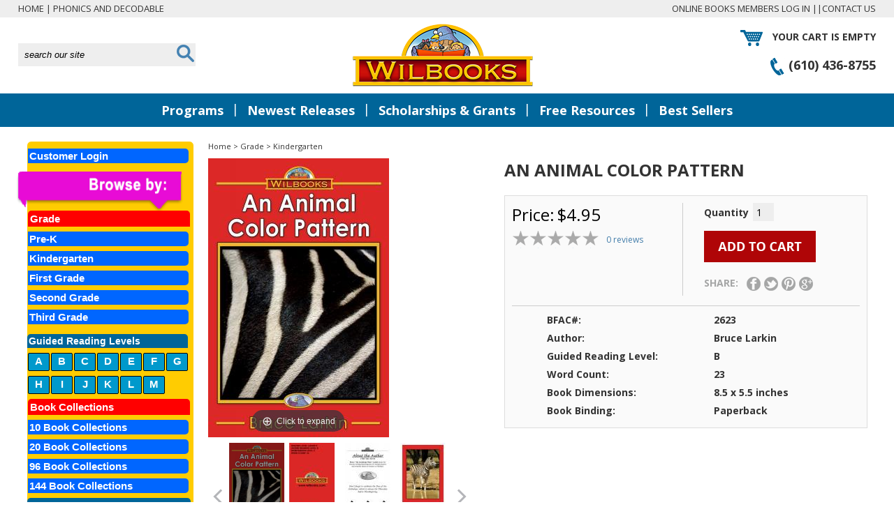

--- FILE ---
content_type: text/html; charset=UTF-8
request_url: https://www.wilbooks.com/an-animal-color-pattern
body_size: 10278
content:
<?xml version="1.0" encoding="UTF-8" ?>
<!DOCTYPE html PUBLIC "-//W3C//DTD XHTML 1.0 Transitional//EN"
   "http://www.w3.org/TR/xhtml1/DTD/xhtml1-transitional.dtd">
<html xmlns="http://www.w3.org/1999/xhtml" xmlns:fb="http://www.facebook.com/2008/fbml" xml:lang="en" lang="en"> 
<head><meta http-equiv="Content-Type" content="text/html; charset=utf-8">
<!-- Google Tag Manager -->
<script>(function(w,d,s,l,i){w[l]=w[l]||[];w[l].push({'gtm.start':
new Date().getTime(),event:'gtm.js'});var f=d.getElementsByTagName(s)[0],
j=d.createElement(s),dl=l!='dataLayer'?'&l='+l:'';j.async=true;j.src=
'https://www.googletagmanager.com/gtm.js?id='+i+dl;f.parentNode.insertBefore(j,f);
})(window,document,'script','dataLayer','GTM-KXDVXJ');</script>
<!-- End Google Tag Manager -->
<script async src="https://pagead2.googlesyndication.com/pagead/js/adsbygoogle.js?client=ca-pub-9209531409030661"
     crossorigin="anonymous"></script>
<!-- EZOIC AD CODES--> 
<script async src="//www.ezojs.com/ezoic/sa.min.js"></script>
   <script>
    window.ezstandalone = window.ezstandalone || {};
    ezstandalone.cmd = ezstandalone.cmd || [];
    ezstandalone.cmd.push(function() {
        ezstandalone.define(104,105,106,107);
        ezstandalone.enable(104,105,106,107);
        ezstandalone.display(104,105,106,107);
    });
</script>
<!--LAST EDITED ON SEPTEMBER 26 2023-->
<!-- OSKAR POP UP COLLECTIONS PAGE-->
<script language="JavaScript"  TYPE="text/javascript"><!--
function popUp(url, name, attributes) 
{ newwin = window.open(url, name, attributes); } // -->
</script>
<!-- OSKAR POP UP COLLECTIONS PAGE-->
<!-- POP UP LIVE CHAT-->
<script type="text/javascript">
<!--
function livechat(url) 
{
 var width  = 600;
 var height = 420;
 var left   = (screen.width  - width)/2;
 var top    = (screen.height - height)/2;
 var params = 'width='+width+', height='+height;
 params += ', top='+top+', left='+left;
 params += ', directories=no';
 params += ', location=no';
 params += ', menubar=no';
 params += ', resizable=no';
 params += ', scrollbars=no';
 params += ', status=no';
 params += ', toolbar=no';
 newwin=window.open(url,'windowname5', params);
 if (window.focus) {newwin.focus()}
 return false;
}
// -->
</script>
<!-- POP UP FREE-ONLINE-BOOKS-LANDSCAPE-->
<script type="text/javascript">
<!--
function popupl(url) 
{
 var width  = 600;
 var height = 1000;
 var left   = (screen.width  - width)/2;
 var top    = (screen.height - height)/2;
 var params = 'width='+width+', height='+height;
 params += ', top='+top+', left='+left;
 params += ', directories=no';
 params += ', location=no';
 params += ', menubar=no';
 params += ', resizable=no';
 params += ', scrollbars=no';
 params += ', status=no';
 params += ', toolbar=no';
 newwin=window.open(url,'windowname5', params);
 if (window.focus) {newwin.focus()}
 return false;
}
// -->
</script>
<!-- POP UP FREE-ONLINE-BOOKS-PORTRAIT EDITED ON AUGUST 1 2023-->
<script type="text/javascript">
<!--
function popupp(url) 
{
 var width  = 420;
 var height = 600;
 var left   = (screen.width  - width)/2;
 var top    = (screen.height - height)/2;
 var params = 'width='+width+', height='+height;
 params += ', top='+top+', left='+left;
 params += ', directories=no';
 params += ', location=no';
 params += ', menubar=no';
 params += ', resizable=no';
 params += ', scrollbars=no';
 params += ', status=no';
 params += ', toolbar=no';
 newwin=window.open(url,'windowname5', params);
 if (window.focus) {newwin.focus()}
 return false;
}
// -->
</script>
<!-- POP UP FREE-ONLINE-BOOKS-LANDSCAPE WITH ADS-->
<script type="text/javascript">
<!--
function popuplads(url) 
{
 var width  = 750;
 var height = 800;
 var left   = (screen.width  - width)/2;
 var top    = (screen.height - height)/2;
 var params = 'width='+width+', height='+height;
 params += ', top='+top+', left='+left;
 params += ', directories=no';
 params += ', location=no';
 params += ', menubar=no';
 params += ', resizable=no';
 params += ', scrollbars=no';
 params += ', status=no';
 params += ', toolbar=no';
 newwin=window.open(url,'windowname5', params);
 if (window.focus) {newwin.focus()}
 return false;
}
// -->
</script>
<!-- POP UP FREE-ONLINE-BOOKS-PORTRAIT WITH ADS-->
<script type="text/javascript">
<!--
function popuppads(url) 
{
 var width  = 750;
 var height = 1000;
 var left   = (screen.width  - width)/2;
 var top    = (screen.height - height)/2;
 var params = 'width='+width+', height='+height;
 params += ', top='+top+', left='+left;
 params += ', directories=no';
 params += ', location=no';
 params += ', menubar=no';
 params += ', resizable=no';
 params += ', scrollbars=no';
 params += ', status=no';
 params += ', toolbar=no';
 newwin=window.open(url,'windowname5', params);
 if (window.focus) {newwin.focus()}
 return false;
}
// -->
</script>
<!-- POP UP VIDEO PLAYER-->
<script type="text/javascript">
<!--
function popupvideos(url) 
{
 var width  = 580;
 var height = 345;
 var left   = (screen.width  - width)/2;
 var top    = (screen.height - height)/2;
 var params = 'width='+width+', height='+height;
 params += ', top='+top+', left='+left;
 params += ', directories=no';
 params += ', location=no';
 params += ', menubar=no';
 params += ', resizable=no';
 params += ', scrollbars=no';
 params += ', status=no';
 params += ', toolbar=no';
 newwin=window.open(url,'windowname5', params);
 if (window.focus) {newwin.focus()}
 return false;
}
// -->
</script>
<title>An Animal Color Pattern (Kindergarten Book) - Wilbooks</title>
<base href="https://www.wilbooks.com/"/>
<script type="text/javascript" language="javascript">
var site_https_url = "https://www.wilbooks.com/index.php?";
var site_http_url = "https://www.wilbooks.com/index.php?";
var site_base_url = "https://www.wilbooks.com/";
var site_dinamic_url = "https://www.wilbooks.com/index.php?";
var global_https_url = "https://www.wilbooks.com";
var site_admin_url = "https://www.wilbooks.com";
var site_ajax_url = "https://www.wilbooks.com/index.php?pcsid=a4730c1a2a5f417a6a4f16d0940385eb";
var site_ajax_url_admin = "https://www.wilbooks.com";
var skin_images = "content/cache/skins/RDS/images/";
var skin_themes = "content/cache/skins/RDS/styles/";
var skin_name = "RDS";
var CartDeleteItemUrl = 'https://www.wilbooks.com/index.php?oa=RemoveItem';
var CartEmptyUrl = 'https://www.wilbooks.com/index.php?oa=ClearItems';
var orderItemsCount = 0;
var ClearCartOnLogout = false;
var urlLogout = "https://www.wilbooks.com/index.php?ua=user_logout";
var USER_DELETE_ADDRESS = "DeleteShippingAddress";
var USER_DELETE_PAYMENT_PROFILE = "DeletePaymentProfile";
var product_may_be_added = true;
var topMenu = 'YES';
var topMenuStyle = 'drop-down';
var sideMenuStyle = 'tree';
var cartVersion = '387r3';
var cartVersionRaw = '3.8.7 R.3';
var facebookAccountLogin = false;
var facebookAppId = null;
var auth_ok = false;
var login_ok = false;
</script>
<meta name="viewport" content="width=device-width, initial-scale=1" />
<meta http-equiv="Content-Type" content="text/html; charset=UTF-8" />
<meta name="description" content="This inexpensive leveled Kindergarten reader will help your student learn to read books. It is Guided Reading Level B and supports Common Core Standards." />
<meta http-equiv="X-UA-Compatible" content="IE=EmulateIE7" />
<meta name="ddm-page" content="product" />
<meta name="ddm-lang" content="english" />
<meta property="og:image" content="https://www.wilbooks.com/images/products/2623.jpg" />
<link href="content/vendors/jquery/rater/rater.css?387r3=1" rel="stylesheet" type="text/css" />
<link href="content/cache/skins/RDS/styles/all.css?387r3=1" rel="stylesheet" type="text/css" id="css-all" />
<link href="content/vendors/jquery/treeview/jquery.treeview.css?387r3=1" rel="stylesheet" type="text/css" />
<link href="CSS-2015/custom.css" rel="stylesheet" type="text/css"/>
<link rel="canonical" href="https://www.wilbooks.com/an-animal-color-pattern"/>
<script type="text/javascript" src="content/vendors/jquery/jquery-3.3.1.min.js?387r3=1"></script>
<script type="text/javascript" src="content/vendors/jquery/jquery-migrate/jquery-migrate-3.0.1.min.js?387r3=1" defer="async"></script>
<script type="text/javascript" src="content/vendors/jquery/ui/jquery-ui-1.12.1.custom.min.js?387r3=1" defer="async"></script>
<script type="text/javascript" src="content/vendors/jquery/treeview/jquery.treeview.js?387r3=1" defer="async"></script>
<script type="text/javascript" src="content/vendors/jquery/smartsuggest/jquery.smartsuggest-min.js?387r3=1" defer="async"></script>
<script type="text/javascript" src="content/vendors/jquery/corner/jquery.corner.js?387r3=1" defer="async"></script>
<script type="text/javascript" src="content/vendors/jquery/cookies/cookies.js?387r3=1"></script>
<script type="text/javascript" src="content/vendors/jquery/autoresize/autoresize.jquery.min.js?387r3=1" defer="async"></script>
<script type="text/javascript" src="content/vendors/md5/md5-min.js?387r3=1" defer="async"></script>
<script type="text/javascript" src="content/vendors/json/json2-min.js?387r3=1" defer="async"></script>
<script type="text/javascript" src="content/vendors/jquery/complexify/jquery.complexify.banlist.js?387r3=1" defer="async"></script>
<script type="text/javascript" src="content/vendors/jquery/complexify/jquery.complexify.js?387r3=1" defer="async"></script>
<link href="content/vendors/magictoolbox/magicthumb-new.css" rel="stylesheet" type="text/css" media="screen" />
<script type="text/javascript" src="content/vendors/magictoolbox/magicthumb.js" defer="async"></script>
<script type="text/javascript" src="content/skins/RDS/javascript/products.js" defer="async"></script>
<script type="text/javascript" src="content/cache/skins/RDS/javascript/base.js" defer="async"></script>
<script type="text/javascript" src="content/cache/skins/RDS/javascript/menu.js" defer="async"></script>
<script type="text/javascript" src="content/cache/skins/RDS/javascript/global.js" defer="async"></script>
<script type="text/javascript" src="content/cache/skins/RDS/javascript/common.js" defer="async"></script>
<script type="text/javascript" src="content/cache/skins/RDS/javascript/validators.js" defer="async"></script>
<script type="text/javascript" src="content/cache/skins/RDS/javascript/skin.js" defer="async"></script>
<script type="text/javascript" src="content/cache/skins/RDS/javascript/search.js" defer="async"></script>
<script type="text/javascript" src="content/cache/languages/english.js?79a20f6f8f5478b9196d3e5e01b544a1"></script>
<script type="text/javascript" src="content/vendors/jquery/rater/jquery.rater-custom.js?387r3=1" defer="async"></script>
<script type="text/javascript" src="content/cache/skins/RDS/javascript/products_reviews.js?387r3=1" defer="async"></script>
<!-- Google tag (gtag.js) -->
<script async src="https://www.googletagmanager.com/gtag/js?id=G-ZZ0R479740"></script>
<script>
  window.dataLayer = window.dataLayer || [];
  function gtag(){dataLayer.push(arguments);}
  gtag('js', new Date());
  gtag('config', 'G-ZZ0R479740');
</script><link href='https://fonts.googleapis.com/css?family=Open+Sans:400,700|Roboto:400,700' rel='stylesheet' type='text/css'/>
<link type="text/css" rel="stylesheet" href="content/vendors/magictoolbox/magicscroll/magicscroll.css"/>
<script type="text/javascript" src="content/vendors/magictoolbox/magicscroll/magicscroll.js" defer="async"></script>
<link href="https://www.wilbooks.com/CSS-2015/custom.css" rel="stylesheet" type="text/css"/><link href="https://www.wilbooks.com/CSS-2015/custom.css" rel="stylesheet" type="text/css"/>
<link href="https://www.wilbooks.com/oskpopup/jquery.popup.css" type="text/css" rel="stylesheet">
<meta name="google-site-verification" content="Gf6dpfKu-YHBQh2z8X0ynefOkrjOJIKaGJ4SUVGf47E" />
</head>
<body id="page-product" class="page page-product">
<!-- Google Tag Manager (noscript) -->
<noscript><iframe src="https://www.googletagmanager.com/ns.html?id=GTM-KXDVXJ"
height="0" width="0" style="display:none;visibility:hidden"></iframe></noscript>
<!-- End Google Tag Manager (noscript) -->
<div id="site-container" class="site-container">
<div class="container-navigation container-navigation-top clearfix">
<div class="doc1024x768C container-wrap clearfix">
<div id="navigation" class="layout-zone-navigation layout-zone col-wrap clearfix ">
<div class="col-left">
<a href="/">Home</a>
| <a href="https://www.wilbooks.com/phonics-and-decodable">Phonics And Decodable</a>
</div>
<div class="col-right">
<!--...-->
<!--<a href="https://www.wilbooks.com/index.php?p=login">Login</a>--> 
<a href="https://www.memberships.wilbooks.com/">Online Books Members Log in</a>
 <!--<a href="https://www.wilbooks.com/index.php?p=signup">Register</a>-->
||<a href="contact-wilbooks">Contact Us</a>
</div>
</div></div>
</div>
<div class="container-header clearfix">
<div class="container-wrap doc1024x768C clearfix">
<div id="header" class="layout-zone-header layout-zone ">
<div class="header-1">
<div class="search-box">
<form action="index.php" method="get">
<input type="hidden" name="p" value="catalog"/>
<input type="hidden" name="mode" value="search"/>
<input type="hidden" name="search_in" value="all"/>
<div class="search-entry">
<input maxlength="256" type="text" name="search_str" value="search our site" class="search-input" onFocus="this.value=''"/>
</div>
<div class="search-button">
<input type="image" src="content/skins/RDS/images/search-go.png" value="submit" />
</div>
<div style="clear: both;"></div>
</form>
</div>
</div>
<div class="header-2">
<a href="/"><img class="image-logo" src="content/skins/RDS/images/image-logo.png" alt="Logo"/></a>
</div>
<div class="header-3">
<div class="header-cart">
<a href="https://www.wilbooks.com/index.php?p=cart"><img src="content/skins/RDS/images/cart.png" class="header-cart-bag" alt="Your Shopping Cart"/></a>
Your cart is empty
</div>
<div class="header-phone">
<img src="content/skins/RDS/images/phone-icon.png" alt=""/> (610) 436-8755
</div>
</div>
<div class="clr"></div>
<div class="header-mobile-1">
<div class="search-box">
<form action="index.php" method="get">
<input type="hidden" name="p" value="catalog"/>
<input type="hidden" name="mode" value="search"/>
<input type="hidden" name="search_in" value="all"/>
<div class="search-entry">
<input maxlength="256" type="text" name="search_str" value="search our website" class="search-input" onFocus="this.value=''"/>
</div>
<div class="search-button">
<input type="image" src="content/skins/RDS/images/search-go.png" value="submit" />
</div>
<div style="clear: both;"></div>
</form>
</div>
</div>
<div class="header-mobile-2">
<div class="header-phone">
<img src="content/skins/RDS/images/phone-icon.png" alt=""/> (610) 436-8755
</div>
</div>
<div class="clr"></div>
</div></div>
</div>
<div class="container-menu clearfix">
<div class="doc1024x768C container-wrap clearfix">
<div id="menu" class="layout-zone-menu layout-zone col-wrap clearfix ">
<ul class="drop-down-menu clearfix">
<li><a href="#" class="drop-down-menu-item">Programs</a>
<ul>
<li><a href="books-about-your-state">Local Interest Books</a></li>
<li><a href="index.php?p=gift_certificate">Gift Certificates</a></li>
<li><a href="reading-collections">Reading Collections</a></li>
<li><a href="reading-simulus-program">Reading Stimulus Program</a></li>
<li><a href="small-school-initiative">Small School Initiative</a></li>
<li><a href="spanish-collections">Spanish Collections</a></li>
<li><a href="teachers-as-authors">Teachers As Authors</a></li>
<li><a href="title1">Title I Program</a></li>
</ul>
</li>
<li class="divider">|</li>
<li><a href="newest-releases/" class="drop-down-menu-item">Newest Releases</a></li>
<li class="divider">|</li>
<li><a href="reading-conference-grant" class="drop-down-menu-item">Scholarships & Grants</a></li>
<li class="divider">|</li>
<li><a href="free-resources" class="drop-down-menu-item">Free Resources</a></li>
<li class="divider">|</li>
<li><a href="best-sellers/" class="drop-down-menu-item">Best Sellers</a></li>
</ul>
<div class="mobile-cart">
<a href="https://www.wilbooks.com/index.php?p=cart"><img src="content/skins/RDS/images/mobile-cart.png" class="header-cart-bag" alt="Your Shopping Cart"/></a>
Cart is empty
</div>
<div class="mobile-navigation">MENU
<a href="#" class="mobile-nav-toggle">
<span class="icon-bar"></span>
<span class="icon-bar"></span>
<span class="icon-bar"></span>
</a>
</div>
<div class="mobile-only">
<div class="mobile-navigation-panel clearfix">
<div class="clr"></div>
<ul>
<li>
<span><a href="https://www.wilbooks.com/index.php?p=gift_certificate">Gift Certificates</a></span>
</li>
<li><a href="about-us">About Us</a></li>
<li><a href="contact-wilbooks">Contact Us</a></li>
<li><a href="index.php?p=account">My Account</a></li>
</ul>
</div>
</div>
</div></div>
</div>
<div class="container-main clearfix">
<div class="doc1024x768C container-wrap clearfix">
<div id="main" class="clearfix">
<div id="left" class="layout-zone-left layout-zone ">
<div id="pnl_tree" style="display:none">
<div class="panel-catalog-categories clearfix ">
<div align="center"> <a href="https://www.wilbooks.com/customer-login"><p class="customcategoryname"> Customer Login</p></a>
</div>
<img src="https://www.wilbooks.com/images/browse-by.png" alt="" style="margin: 5px 0 0 -15px;"/>
<div class="content ">
<p class="customtitlenames">Grade</p>
<a href="pre-kindergarten-reading-books"><p class="customcategoryname"> Pre-K</p></a>
<a href="kindergarten-reading-books"><p class="customcategoryname"> Kindergarten</p></a>
<a href="first-grade-reading-books"><p class="customcategoryname"> First Grade</p></a>
<a href="second-grade-reading-books"><p class="customcategoryname"> Second Grade</p></a>
<a href="third-grade-reading-books"><p class="customcategoryname"> Third Grade</p></a>
<p class="customgrlnames">Guided Reading Levels</p>
<a href="guided-reading-level-a-reading-books"><p class="customgrl">A</p></a>
<a href="guided-reading-level-b-reading-books"><p class="customgrl">B</p></a>
<a href="guided-reading-level-c-reading-books"><p class="customgrl">C</p></a>
<a href="guided-reading-level-d-reading-books"><p class="customgrl">D</p></a>
<a href="guided-reading-level-e-reading-books"><p class="customgrl">E</p></a>
<a href="guided-reading-level-f-reading-books"><p class="customgrl">F</p></a>
<a href="guided-reading-level-g-reading-books"><p class="customgrl">G</p></a>
<a href="guided-reading-level-h-reading-books"><p class="customgrl">H</p></a>
<a href="guided-reading-level-i-reading-books"><p class="customgrl">I</p></a>
<a href="guided-reading-level-j-reading-books"><p class="customgrl">J</p></a>
<a href="guided-reading-level-k-reading-books"><p class="customgrl">K</p></a>
<a href="guided-reading-level-l-reading-books"><p class="customgrl">L</p></a>
<a href="guided-reading-level-m-reading-books"><p class="customgrl">M</p></a>
<a href="reading-collections">
<p class="customtitlenames">Book Collections</p>
</a>
<a href="10-book-collections/"><p class="customcategoryname"> 10 Book Collections</p></a>
<a href="20-book-reading-collections"><p class="customcategoryname"> 20 Book Collections</p></a>
<a href="96-book-reading-collections"><p class="customcategoryname"> 96 Book Collections</p></a>
<a href="144-book-reading-collections"><p class="customcategoryname"> 144 Book Collections</p></a>
<div class="navbar">
  <div class="dropdown">
    <button class="dropbtn">Spanish Book Collections &#9660;
    </button>
<div class="dropdown-content">
   <a href="10-book-spanish-collections/"> 10 Book Spanish Collections</a>
   <a href="20-reading-book-spanish-collections"> 20 Book Spanish Collections</a>
   <a href="96-reading-book-spanish-collections"> 96 Book Spanish Collections</a>
   <a href="144-reading-book-spanish-collections"> 144 Book Spanish Collections</a>
   </div>
 </div> 
</div>
<div class="navbar">
  <div class="dropdown">
    <button class="dropbtn">Spanish Books &#9660;
    </button>
<div class="dropdown-content">
   <a href="prek-spanish-reading-books">Pre-K Spanish Books</a>
   <a href="kindergarten-spanish-reading-books">Kindergarten Spanish Books</a>
   <a href="first-grade-spanish-reading-books">First Grade Spanish Books</a>
   <a href="second-grade-spanish-reading-books">Second Grade Spanish Books</a>
   </div>
 </div> 
</div>
<br>
<p class="customtitlenames">Series</p>
<a href="larkins-little-readers-books"><p class="customcategoryname"> Larkin's Little Readers</p></a>
<a href="mikes-easy-readers-books"><p class="customcategoryname"> Mike's Easy Readers</p></a>
<a href="reading-books-with-photos"><p class="customcategoryname"> Photo Books</p></a>
<a href="brain-busters-quiz-books"><p class="customcategoryname">  Brain Busters</p></a>
<a href="joke-books"><p class="customcategoryname"> Joke Books</p></a>
<a href="moon-people/"><p class="customcategoryname"> Moon People</p></a>
<a href="poetry-books-for-children"><p class="customcategoryname"> Poetry</p></a>
<a href="facts-books-for-children"><p class="customcategoryname"> Facts Books</p></a>
<a href="abbys-alphabet/"><p class="customcategoryname"> Abby's Alphabet</p></a>
</div>
</div>
<!-- Ezoic - sidebar_bottom - sidebar_bottom -->
<div id="ezoic-pub-ad-placeholder-104"> </div>
<!-- End Ezoic - sidebar_bottom - sidebar_bottom -->
</div>
<script>
$( document ).ready(function() {
$("#pnl_tree").show();
    $(".second_level").show();
});
</script>
</div>
<div id="content" class="layout-zone-content layout-zone clearfix ">
<div class="page-product product-view-style2 wrap " itemscope itemtype="http://schema.org/Product">
<script language="javascript" type="text/javascript">
var displayPricesWithTax = false;
var userLevel = 0;
var product_price = 4.95;
var product_price2 = null;
var product_weight = 0.10;
var weight_unit = 'lbs';
var product_attributes = false; 
var inventory_control = 'No';
var product_stock = 0;
var inventory_hashes = false;
var inventory_hash_found = false;
var tax_rate = -1;
var DisplayStockOnProductPageThreshold = 10;
function getPrice(amount){
var symbol_left = '$';
var exchange_rate = 1.0000000000;
var symbol_right = '';
var decimal_places = '2';
var divider = 100;
if (decimal_places == 1)
{
divider = 10;
}
if (decimal_places == 2)
{
divider = 100;
}
if (decimal_places == 3)
{
divider = 1000;
}
var r = Math.round(amount * exchange_rate * divider) / divider;
var price = symbol_left + number_format(r, decimal_places, '.', ',') + symbol_right;
return (',' != ' ') ? price.replace(' ', '') : price;
}
</script>    <div itemscope itemtype="http://schema.org/ItemPage">
<meta itemprop="primaryImageOfPage" content="https://www.wilbooks.com/images/products/2623.jpg" />
<meta itemprop="lastReviewed" content="2023-08-06 10:41:35" />
<meta itemprop="dateCreated" content="2013-08-22 09:42:37" />
<meta itemprop="dateModified" content="2023-08-06 10:41:35" />
<meta itemprop="headline" content="An Animal Color Pattern" />
<meta itemprop="keywords" content="" />
<meta itemprop="text" content="" />
<meta itemprop="name" content="An Animal Color Pattern" />
<meta itemprop="url" content="https://www.wilbooks.com/an-animal-color-pattern" />
<meta itemprop="author" content="Wilbooks" />
</div>
<div itemscope itemtype="http://schema.org/BreadcrumbList">
<meta itemprop="url" content="https://www.wilbooks.com//"><meta itemprop="name" content="Home" />
<meta itemprop="url" content="https://www.wilbooks.com/grade/" itemprop="url"><meta itemprop="name" content="Grade" />
<meta itemprop="url" content="https://www.wilbooks.com/kindergarten-reading-books" itemprop="url"><meta itemprop="name" content="Kindergarten" />
</div>
<div itemscope itemtype="http://schema.org/Product">
<meta itemprop="name" content="An Animal Color Pattern" />
<meta itemprop="image" content="https://www.wilbooks.com/images/products/2623.jpg" />
<meta itemprop="sku" content="2623" />
<meta itemprop="gtin13" content="" />
<meta itemprop="mpn" content="" />
<meta itemprop="weight" content="0.10 lbs" />
<meta itemprop="height" content="0.00 inches" />
<meta itemprop="width" content="0.00 inches" />
<meta itemprop="depth" content="0.00 inches" />
<meta itemprop="description" content="" />
<meta itemprop="manufacturer" content="" />
<meta itemprop="category" content="Kindergarten" />
<meta itemprop="url" content="https://www.wilbooks.com/an-animal-color-pattern" />
<meta itemprop="releaseDate" content="2013-08-22 09:42:37" />
<span itemprop="offers" itemscope itemtype="http://schema.org/Offer">
<meta itemprop="priceCurrency" content="USD" />
<meta itemprop="availability" content="http://schema.org/InStock" />
<meta itemprop="price" content="4.95" />
<meta itemprop="itemCondition" content="http://schema.org/NewCondition" />
<meta itemprop="seller" content="Wilbooks" />
</span>
</div><div class="product-page-center">
<div class="product-bread-crumbs ">
<a href="/">Home</a> 
&gt; <a href="https://www.wilbooks.com/grade/">Grade</a>
&gt; <a href="https://www.wilbooks.com/kindergarten-reading-books">Kindergarten</a>
</div><div class="product-right">
<h1 class="product-title ">An Animal Color Pattern</h1><div class="product-purchase gap-bottom ">
<h3>Purchase</h3>
<div class="fieldset spacer ">
<div class="purchase-l" style="float: left; clear: none;">
<div class="product-price ">
<div class="price"><span class="price-label">Price:</span> <span id="product_price" class="price-amount">$4.95</span></div>
</div><div class="product-rating gap-bottom clearfix ">
<div id="product-rating" class="rating-value" title="0"></div>
<div class="total-reviews"><a href="/an-animal-color-pattern#product-page-reviews">0 reviews</a></div>
<div class="clr"></div>
</div>
</div>
<div class="purchase-r" style="float: left;clear: none;">
<form name="frmAddItem" id="frmAddItem" action="https://www.wilbooks.com/index.php?" method="post" onsubmit="return CheckAddProduct(this, '1', '-', '-')">
<input type="hidden" name="oa" value="AddItem"/>
<input type="hidden" name="ua" value=""/>
<input type="hidden" name="oa_id" value="2623"/>
<input type="hidden" name="oa_recurring" value="0"/>
<input type="hidden" name="pid" value="651"/>
<div class="product-quantity clearfix field first">
<label class="label-quantity">Quantity</label>
<div>
<input type="text" maxlength="6" name="oa_quantity" class="input-quantity"  value="1"/>
</div>
</div>
<div class="buttons div-add-button" id="div-add-button">
<img id="loading_cart" style="display:none;float:left;" src="content/skins/RDS/images/Ripple.svg" />
<input type="image" src="content/skins/RDS/images/button-add-to-cart.png" id="btn_add_tocart" value="Add to Cart" class="button-add-to-cart submit submit-image"  onclick="return snet_add_to_cart();" style="padding: 0 !important;"/>
<br style="clear:both">
<script src="content/vendors/safetynet/atc_upseller/js/jquery.form.js"></script> 
<script src="content/vendors/safetynet/atc_upseller/js/popup.js" type="text/javascript"></script> 
<link href="content/vendors/safetynet/atc_upseller/css/popup.css" rel="stylesheet" type="text/css" media="all"/>
<script language="javascript">
function snet_add_to_cart()
{
if(CheckAddProduct(document.getElementById('frmAddItem'), '1', '-', '-'))
{
$("#frmAddItem").ajaxSubmit(
{
url: 'index.php', type: 'post',
beforeSubmit: function() 
{ 
$("#btn_add_tocart").fadeOut();
$("#loading_cart").fadeIn(); 
},
      success: function(data) 
{
$.ajax({
  url: "index.php?snetview_type=minicart",
  success: function(data) 
{
$("#minicart").html(data);
$("#loading_cart").fadeOut();
$("#btn_add_tocart").fadeIn();
}
}) ;
$.ajax({
  url: "index.php?snetview_type=addedpopup",
  success: function(data) 
{
$("#mini-cart-list").html(data);
loadPopup(); 
}
}) ;
}
}
);
}
return false;
}
</script>
<div id="toPopup" style="display:none;padding: 0px; z-index: 3000;">    
      <div class="close" style="float:right;" onclick="disablePopup();">&nbsp;&nbsp;&nbsp;</div>
<div id="popup_content" style="width: 100%; margin: 0;">
<div id="added_details">
<div id="added_product_title">An Animal Color Pattern added to your cart</div>
</div>
<div style="clear:both;"></div>
<div class="added-image">
<div id="added_thumbs">
<img src="images/products/preview/2623.jpg" alt="An Animal Color Pattern" title="An Animal Color Pattern" itemprop="image"/>
</div>
</div>
<div class="added-cart">
<div id="mini-cart-list"></div>
</div>
<div class="clr"></div>
<div class="added-continue"><a href="javascript:void(0)" onclick="disablePopup();" id="form-cart-continue-shopping">&laquo; Continue Shopping</a></div>
<div class="added-go-cart"><a href="https://www.wilbooks.com/index.php?p=cart" id="form-cart-cart">View Cart &raquo;</a></div>
<div class="added-checkout"><a href="https://www.wilbooks.com/index.php?p=one_page_checkout" id="form-cart-checkout">Proceed to Checkout &raquo;</a></div>
<div class="clr"></div>
<div class="added-also-like">You may also like...</div>
 <div class="added-also-like-content">
<div class="clr"></div>
 </div> 
 </div> 
 </div> </div>
</form><div class="social-share">Share:  &nbsp;&nbsp;<a href="http://www.facebook.com/share.php?u=https%3A%2F%2Fwww.wilbooks.com%2Fan-animal-color-pattern&title=An Animal Color Pattern" target="_blank"><img src="content/skins/RDS/images/product-fb.png" alt=""/></a><a href="http://twitter.com/intent/tweet?status=An Animal Color Pattern+https%3A%2F%2Fwww.wilbooks.com%2Fan-animal-color-pattern" target="_blank"><img src="content/skins/RDS/images/product-tw.png" alt=""/><a href="http://pinterest.com/pin/create/bookmarklet/?media=https://www.wilbooks.com/images%2Fproducts%2F2623.jpg&url=https%3A%2F%2Fwww.wilbooks.com%2Fan-animal-color-pattern&is_video=false&description=An Animal Color Pattern" target="_blank"><img src="content/skins/RDS/images/product-pin.png" alt=""/></a><a href="https://plus.google.com/share?url=https%3A%2F%2Fwww.wilbooks.com%2Fan-animal-color-pattern"  target="_blank"><img src="content/skins/RDS/images/product-google.png" alt=""/></a>
</div>
</div>
<div class="clr"></div>
<div class="custom-fields">
<div>
<div class="custom-field-title">BFAC#:</div>
<div class="custom-field-value">2623</div>
</div>
<div>
<div class="custom-field-title">Author:</div>
<div class="custom-field-value">Bruce Larkin</div>
</div>
<div>
<div class="custom-field-title">Guided Reading Level:</div>
<div class="custom-field-value">B</div>
</div>
<div>
<div class="custom-field-title">Word Count:</div>
<div class="custom-field-value">23</div>
</div>
<div>
<div class="custom-field-title">Book Dimensions:</div>
<div class="custom-field-value">8.5 x 5.5 inches</div>
</div>
<div>
<div class="custom-field-title">Book Binding: </div>
<div class="custom-field-value">Paperback</div>
</div>
</div>
<div class="buttons invisible" id="div-out-of-stock">
<div class="product-out-of-stock">THIS OPTION IS TEMPORARILY UNAVAILABLE<br/></div></div>
</div>
<div class="clr"></div>
</div>
</div>
<div class="product-left">
<div class="product-image  responsive-lightbox">
<a href="images/products/2623.jpg" width="550" height=850 class="MagicThumb"  id="2623" data-options="selectorTrigger: hover" title="An Animal Color Pattern">
<img src="images/products/preview/2623.jpg"  alt="An Animal Color Pattern"  title="An Animal Color Pattern" itemprop="image"/>
</a>
</div>
<div class="product-secondary-images clearfix product-page-block ">
<h3 class="product-page-block-header">More images</h3>
<div class="spacer product-page-block-content">
<div class="MagicScroll" data-options="items: 4;">
<div class="product-secondary-image product-secondary-image-"><a href="images/products/2623.jpg" width="550" height=850 id="2623" data-thumb-id="2623" data-image="images/products/preview/2623.jpg" title="An Animal Color Pattern">
<img src="images/products/preview/2623.jpg"  alt="An Animal Color Pattern"  title="An Animal Color Pattern" width="100"/>
</a></div>
<div class="product-secondary-image product-secondary-image-38326">
<a href="images/products/secondary/2623-11.jpg" data-thumb-id="2623" data-image="images/products/secondary/2623-11.jpg" title="An Animal Color Pattern">
<img height="100" width="100"  src="images/products/secondary/thumbs/2623-11.jpg" alt=""/>
</a>
</div>
<div class="product-secondary-image product-secondary-image-38325">
<a href="images/products/secondary/2623-10.jpg" data-thumb-id="2623" data-image="images/products/secondary/2623-10.jpg" title="An Animal Color Pattern">
<img height="100" width="100"  src="images/products/secondary/thumbs/2623-10.jpg" alt=""/>
</a>
</div>
<div class="product-secondary-image product-secondary-image-38324">
<a href="images/products/secondary/2623-9.jpg" data-thumb-id="2623" data-image="images/products/secondary/2623-9.jpg" title="An Animal Color Pattern">
<img height="100" width="100"  src="images/products/secondary/thumbs/2623-9.jpg" alt=""/>
</a>
</div>
<div class="product-secondary-image product-secondary-image-38323">
<a href="images/products/secondary/2623-8.jpg" data-thumb-id="2623" data-image="images/products/secondary/2623-8.jpg" title="An Animal Color Pattern">
<img height="100" width="100"  src="images/products/secondary/thumbs/2623-8.jpg" alt=""/>
</a>
</div>
<div class="product-secondary-image product-secondary-image-38322">
<a href="images/products/secondary/2623-7.jpg" data-thumb-id="2623" data-image="images/products/secondary/2623-7.jpg" title="An Animal Color Pattern">
<img height="100" width="100"  src="images/products/secondary/thumbs/2623-7.jpg" alt=""/>
</a>
</div>
<div class="product-secondary-image product-secondary-image-38321">
<a href="images/products/secondary/2623-6.jpg" data-thumb-id="2623" data-image="images/products/secondary/2623-6.jpg" title="An Animal Color Pattern">
<img height="100" width="100"  src="images/products/secondary/thumbs/2623-6.jpg" alt=""/>
</a>
</div>
<div class="product-secondary-image product-secondary-image-38320">
<a href="images/products/secondary/2623-5.jpg" data-thumb-id="2623" data-image="images/products/secondary/2623-5.jpg" title="An Animal Color Pattern">
<img height="100" width="100"  src="images/products/secondary/thumbs/2623-5.jpg" alt=""/>
</a>
</div>
<div class="product-secondary-image product-secondary-image-38319">
<a href="images/products/secondary/2623-4.jpg" data-thumb-id="2623" data-image="images/products/secondary/2623-4.jpg" title="An Animal Color Pattern">
<img height="100" width="100"  src="images/products/secondary/thumbs/2623-4.jpg" alt=""/>
</a>
</div>
<div class="product-secondary-image product-secondary-image-38318">
<a href="images/products/secondary/2623-3.jpg" data-thumb-id="2623" data-image="images/products/secondary/2623-3.jpg" title="An Animal Color Pattern">
<img height="100" width="100"  src="images/products/secondary/thumbs/2623-3.jpg" alt=""/>
</a>
</div>
<div class="product-secondary-image product-secondary-image-38317">
<a href="images/products/secondary/2623-2.jpg" data-thumb-id="2623" data-image="images/products/secondary/2623-2.jpg" title="An Animal Color Pattern">
<img height="100" width="100"  src="images/products/secondary/thumbs/2623-2.jpg" alt=""/>
</a>
</div>
<div class="product-secondary-image product-secondary-image-38316">
<a href="images/products/secondary/2623-1.jpg" data-thumb-id="2623" data-image="images/products/secondary/2623-1.jpg" title="An Animal Color Pattern">
<img height="100" width="100"  src="images/products/secondary/thumbs/2623-1.jpg" alt=""/>
</a>
</div>
</div>
<div class="gap-top click-to-enlarge">Click to enlarge</div></div>
</div>
</div>
<div style="clear: both;"></div>
</div>
<div class="product-page-blocks gap-left gap-right clearfix  " style="clear:both;">
<div id="product-page-reviews" class="product-reviews product-page-block ">
<h3 class="product-page-block-header">Product Reviews</h3>
<div class="product-page-block-content">
                        <div class="product-reviews-top-text">
<a href="javascript:void(0);" onclick="showReviewDialog();">Write the first review for this product</a>
</div>
                        </div>
        <div id="new-product-review" class="invisible">
<div class="div-new-product-review fieldset clearfix gap-bottom ">
<input type="hidden" id="pid" name="pid" value="651" />
<input type="hidden" id="product_id" name="product_id" value="2623" />
                        <div class="field required first">
                <label>Name</label>
                <div>
                    <input class="form" type="text" id="new-product-review-name" name="review_name" value="" maxlength="255" />
                </div>
            </div>
            <div class="field required first">
<label>Title</label>
<div>
<input class="form" type="text" id="new-product-review-title" name="review_title" value="" maxlength="255" />
</div>
</div>
<div class="field required clearfix">
<label>Review</label>
<div>
<textarea class="form" id="new-product-review-text" name="review_text" rows="10" cols="40"></textarea>
</div>
</div>
<div class="field required clearfix">
<label>Rating</label>
<div id="new-product-rating"></div>
</div>
</div>
                   <div class="captcha">
<!-- recaptcha image verification -->
<script src="https://www.google.com/recaptcha/api.js" async defer></script>
<div class="g-recaptcha" data-sitekey="6Lf40XsUAAAAAPALGLCU56IzXvxgd4rkfD8uQKXe" data-size="invisible" data-callback="onReviewSubmit"></div>
<!-- recaptcha end -->
           </div>
        <div class="buttons">
<input type="image" src="content/cache/skins/RDS/images/button-review-send.png" style="background-image: none;" class="button-review-send button-image " alt="Send" id="new-product-review-submit" />
&nbsp;
<input type="image" src="content/cache/skins/RDS/images/button-review-close.png" style="background-image: none;" class="button-review-close button-image " alt="Close" id="new-product-review-close" />
</div>
&nbsp;
</div>
        </div>
<div class="product-siblings product-page-block clearfix ">
<h3 class="product-page-block-header">Products You May Like</h3>
<div class="catalog-view-display catalog-products spacer clearfix ">
<div class="catalog-product">
<div class="catalog-product-image ">
<a href="">
<img class="image-no-image-small " src="content/cache/skins/RDS/images/image-no-image-small.gif" alt="There is no image yet"/>
</a>
</div><h5 class="catalog-product-title "><a href=""></a></h5><div class="catalog-product-sale-price ">
<span class="price-label invisible">Price:</span> <span class="price-amount">$0.00</span>
</div><div class="catalog-product-add ">
<form id="frmAddItem" action="https://www.wilbooks.com/index.php?" method="post" onsubmit="return CheckAddProduct(this, '1', '-', '-')">
<input type="hidden" name="oa" value="AddItem"/>
<input type="hidden" name="oa_id" value=""/>
<input type="hidden" name="oa_recurring" value=""/>
<input type="text" name="oa_quantity" class="input-quantity" maxlength="6" value="1" />
</form>
</div></div>
</div>
</div></div></div>
<style>
.swatch-box {
width:35px;
height:35px;
clear:none !important;
float:left !important;
margin:1px !important;
cursor: pointer;
border: 0px;
}
.swatch-box:hover {
border: 1px solid #000000;
}
.swatch-box-selected {
border: 2px solid #000000;
}
</style>
<script>
var attributes_swatches = ;
var variants_images = ;
var original_image_href = 'images/products/2623.jpg';
var original_image_src = 'images/products/preview/2623.jpg';
var swatches_loaded = false;
$(document).ready(function() {
var swatch_clicked = false;
$('select[id^="attribute_input_"]').change(function(){
var ctrl_paid = $(this).attr('id').replace("attribute_input_","");
var attributes_hash = "";
var attributes_list = "";
$.each(product_attributes, function(i, attribute){
var t =  $("input[name='oa_attributes[" + attribute.paid + "]'],select[name='oa_attributes[" + attribute.paid + "]']").prop('type');
if (t == 'select-one' || t == 'radio')
{
var ctrl = (t == 'select-one') ? $("#attribute_input_" + attribute.paid) : $("input[name='oa_attributes[" + attribute.paid + "]']:checked");
if(!swatches_loaded) {
$.each(attributes_swatches, function(j, att){
if(att.paid == attribute.paid && att.options_swatches.length> 0) {
if(att.swatch.hide_control == 'Yes')
$(ctrl).hide();
var swatches_html = '';
$.each(att.options_swatches, function(k, op){
if(att.swatch.display_type == 'Hex') {
swatches_html+='<div class="swatch-box swatch-box-'+att.paid+'" title="'+op.op_swatch.tooltip+'" data-option-value="'+op.op_swatch.option_value+'"   data-target="'+att.paid+'" data-image="'+op.op_swatch.image+'" style="background-color:'+op.op_swatch.hex+';">&nbsp;</div>';
} else {
if(op.op_swatch.image != '') {
swatches_html+='<div class="swatch-box swatch-box-'+att.paid+'" title="'+op.op_swatch.tooltip+'"  data-option-value="'+op.op_swatch.option_value+'" data-target="'+att.paid+'"  data-image="'+op.op_swatch.image+'" style="background-color:'+op.op_swatch.hex+';"><img  src="images/products/swatches/'+op.op_swatch.image+'" border=0></div>';
}
}
});
$(ctrl).parent().append('<div style="clear:both">'+swatches_html+'<div>');
}
});
}
val = urldecode($(ctrl).val());
if (typeof(attribute.options[val]) != 'undefined')
{
if (attribute.track_inventory == 1)
{
if (attributes_hash != '') attributes_hash = attributes_hash + '\n';
attributes_hash += attribute.paid + ': ' + val;
if (attributes_list != '') attributes_list = attributes_list + '\n';
attributes_list += attribute.name + ': ' + val;
}
}
}
});
swatches_loaded = true;
inventory_hashes = inventory_hashes == undefined ? false : inventory_hashes;
if (inventory_hashes && inventory_hashes.length> 0)
{
var current_hash = hex_md5(attributes_hash);
var variant_found = false;
$.each(inventory_hashes, function(i, inventory_hash)
{
if (inventory_hash.attributes_hash == current_hash)
{
variant_found = true;
var image_found = false;
$.each(variants_images, function(j, variant){
if(variant.pi_id == inventory_hash.pi_id && variant.image != null && variant.image!='') {
image_found = true;
$(".product-image").first().find('a').attr('href','images/products/variants/'+variant.image);
$(".product-image").first().find('img').attr('src','images/products/variants/'+variant.image);
$(".mgt-figure").first().find('img').attr('src','images/products/variants/'+variant.image);
}
});
if(!image_found && !swatch_clicked) {
$(".product-image").first().find('a').attr('href',original_image_href);
$(".product-image").first().find('img').attr('src',original_image_src);
$(".mgt-figure").first().find('img').attr('src',original_image_src);
}
}
});
if(!variant_found && !swatch_clicked) {
$(".product-image").first().find('a').attr('href',original_image_href);
$(".product-image").first().find('img').attr('src',original_image_src);
$(".mgt-figure").first().find('img').attr('src',original_image_src);
}
}
if (typeof(MagicThumb) != "undefined"){
try {
//MagicThumb.refresh();
}
catch(err) {
}
}
$('.swatch-box-'+ctrl_paid).removeClass('swatch-box-selected');
$( "div[data-option-value='"+$(this).val()+"']" ).addClass('swatch-box-selected');
});
$('select[id^="attribute_input_"]').trigger('change');
$('.swatch-box').click(function() {
var paid = $(this).attr("data-target");
$('.swatch-box-'+paid).removeClass('swatch-box-selected');
$(this).addClass('swatch-box-selected');
var option_value =  $(this).attr("data-option-value");
var image =  $(this).attr("data-image");
$("#attribute_input_"+paid).val(option_value.replace(/ /g,'+'));
if(image != '') {
$(".product-image").first().find('a').attr('href',"images/products/swatches/"+image);
$(".product-image").first().find('img').attr('src',"images/products/swatches/"+image);
swatch_clicked = true;
try {
//MagicThumb.refresh();
}
catch(err) {
}
}
$("#attribute_input_"+paid).trigger('change');
swatch_clicked = false;
});
});
</script></div></div>
</div>
</div>
<div class="container-news clearfix">
<div class="doc1024x768C container-wrap clearfix">
<div class="layout-zone-news layout-zone ">
<div class="newsbar-1">
<form action="index.php?p=subscribe" method="post" onsubmit="return CheckNewsletters(this)">
<div class="newsletter-text">
<div class="news-header">Sign-up For Our Newsletter</div>
Discounts, Promotions, and more!
</div>
<div class="newsletter-box">
<div class="newsletter-input">
<input maxlength="64" type="text" id="subscribe_email" name="email" class="news-input" value="enter email address" onFocus="this.value=''"/>
</div>
<div class="newsletter-go">
<input type="image" src="content/skins/RDS/images/news-go.png" value="submit"/>
</div>
<div class="clr"></div>
</div>
</form>
</div>
<div class="newsbar-2">
<a href="https://www.facebook.com/wilbooks" target="_blank"><img src="content/skins/RDS/images/fb.png" alt="" /></a>
<a href="http://twitter.com/wilbooks" target="_blank"><img src="content/skins/RDS/images/twitter.png" alt="" /></a>
</div>
<div class="clr"></div>
</div></div>
</div>
<div class="container-footer">
<div class="doc1024x768C container-wrap">
<div id="footer" class="layout-zone-footer layout-zone ">
<div class="footer1">
<div class="footer-title">ABOUT WILBOOKS</div>
<a href="https://www.wilbooks.com/about-us">About Us</a><br/>
<a href="https://www.wilbooks.com/terms-conditions">Terms and Conditions</a><br/>
<a href="https://www.wilbooks.com/contact-wilbooks">Contact Us</a><br/>
<a href="https://www.wilbooks.com/pricing-shipping-and-returns">Pricing, Shipping, and Returns</a><br/>
</div>
<div class="footer2">
<div class="footer-title">CONTACT WILBOOKS</div>
1311 West Chester Pike<br/>
West Chester, PA 19382<br/>
Tel: 610-436-8755<br/>
Fax: 610-436-6288<br/>
<a href="contact-wilbooks">EMAIL US</a><br/>
<a href="https://www.wilbooks.com/unsubscribe"><p class="unsubscribebutton"> UNSUBSCRIBE</p></a>
</div>
<div class="footer3">
<div class="footer-title">Our Customers Say...</div>
<div class="footer-testimonials">For the price of one book from other book sellers, I can get 4 or 5 books from you that are equally as terrific. I highly recommend your books!</div>
<div style="float: right; margin-top: 20px;"><a href="testimonials">Read More &raquo;</a></div>
</div>
<div style="clear: both;"></div>
</div></div>
</div>
<div class="container-subfooter">
<div class="doc1024x768C container-wrap">
<div class="subfooter">
Copyright 2026 Wilbooks.  All Rights Reserved. <a href="site-map">Site Map</a> | <a href="terms-conditions">Terms + Conditions</a> | <a href="privacy-policy">Privacy Policy</a><br/><br/>
<br/><br/>
<img src="content/skins/RDS/images/ccs.png" alt="" /><br/><br/>
</div>
</div>
</div>
</div>
</div>
</body>
</html> 
<script>
window.pg = window.pg || {};
pg.disabledUnits = pg.disabledUnits || [];
pg.disabledUnits.push('/23081961,22397742135/WB_top_billboard');
pg.disabledUnits.push('/23081961,22397742135/WB_mid_leaderboard');
pg.disabledUnits.push('/23081961,22397742135/WB_sidebar');
pg.disabledUnits.push('/23081961,22397742135/WB_bottom_billboard');
pg.disabledUnits.push('/23081961,22397742135/WB_pages_anchor');
pg.disabledUnits.push('/23081961,22397742135/WB_mobile_top_leaderboard');
pg.disabledUnits.push('/23081961,22397742135/WB_mobile_incontent');
pg.disabledUnits.push('/23081961,22397742135/WB_mobile_anchor');
</script> 


--- FILE ---
content_type: text/html; charset=utf-8
request_url: https://www.google.com/recaptcha/api2/anchor?ar=1&k=6Lf40XsUAAAAAPALGLCU56IzXvxgd4rkfD8uQKXe&co=aHR0cHM6Ly93d3cud2lsYm9va3MuY29tOjQ0Mw..&hl=en&v=PoyoqOPhxBO7pBk68S4YbpHZ&size=invisible&anchor-ms=20000&execute-ms=30000&cb=hp0gzepzwn12
body_size: 49341
content:
<!DOCTYPE HTML><html dir="ltr" lang="en"><head><meta http-equiv="Content-Type" content="text/html; charset=UTF-8">
<meta http-equiv="X-UA-Compatible" content="IE=edge">
<title>reCAPTCHA</title>
<style type="text/css">
/* cyrillic-ext */
@font-face {
  font-family: 'Roboto';
  font-style: normal;
  font-weight: 400;
  font-stretch: 100%;
  src: url(//fonts.gstatic.com/s/roboto/v48/KFO7CnqEu92Fr1ME7kSn66aGLdTylUAMa3GUBHMdazTgWw.woff2) format('woff2');
  unicode-range: U+0460-052F, U+1C80-1C8A, U+20B4, U+2DE0-2DFF, U+A640-A69F, U+FE2E-FE2F;
}
/* cyrillic */
@font-face {
  font-family: 'Roboto';
  font-style: normal;
  font-weight: 400;
  font-stretch: 100%;
  src: url(//fonts.gstatic.com/s/roboto/v48/KFO7CnqEu92Fr1ME7kSn66aGLdTylUAMa3iUBHMdazTgWw.woff2) format('woff2');
  unicode-range: U+0301, U+0400-045F, U+0490-0491, U+04B0-04B1, U+2116;
}
/* greek-ext */
@font-face {
  font-family: 'Roboto';
  font-style: normal;
  font-weight: 400;
  font-stretch: 100%;
  src: url(//fonts.gstatic.com/s/roboto/v48/KFO7CnqEu92Fr1ME7kSn66aGLdTylUAMa3CUBHMdazTgWw.woff2) format('woff2');
  unicode-range: U+1F00-1FFF;
}
/* greek */
@font-face {
  font-family: 'Roboto';
  font-style: normal;
  font-weight: 400;
  font-stretch: 100%;
  src: url(//fonts.gstatic.com/s/roboto/v48/KFO7CnqEu92Fr1ME7kSn66aGLdTylUAMa3-UBHMdazTgWw.woff2) format('woff2');
  unicode-range: U+0370-0377, U+037A-037F, U+0384-038A, U+038C, U+038E-03A1, U+03A3-03FF;
}
/* math */
@font-face {
  font-family: 'Roboto';
  font-style: normal;
  font-weight: 400;
  font-stretch: 100%;
  src: url(//fonts.gstatic.com/s/roboto/v48/KFO7CnqEu92Fr1ME7kSn66aGLdTylUAMawCUBHMdazTgWw.woff2) format('woff2');
  unicode-range: U+0302-0303, U+0305, U+0307-0308, U+0310, U+0312, U+0315, U+031A, U+0326-0327, U+032C, U+032F-0330, U+0332-0333, U+0338, U+033A, U+0346, U+034D, U+0391-03A1, U+03A3-03A9, U+03B1-03C9, U+03D1, U+03D5-03D6, U+03F0-03F1, U+03F4-03F5, U+2016-2017, U+2034-2038, U+203C, U+2040, U+2043, U+2047, U+2050, U+2057, U+205F, U+2070-2071, U+2074-208E, U+2090-209C, U+20D0-20DC, U+20E1, U+20E5-20EF, U+2100-2112, U+2114-2115, U+2117-2121, U+2123-214F, U+2190, U+2192, U+2194-21AE, U+21B0-21E5, U+21F1-21F2, U+21F4-2211, U+2213-2214, U+2216-22FF, U+2308-230B, U+2310, U+2319, U+231C-2321, U+2336-237A, U+237C, U+2395, U+239B-23B7, U+23D0, U+23DC-23E1, U+2474-2475, U+25AF, U+25B3, U+25B7, U+25BD, U+25C1, U+25CA, U+25CC, U+25FB, U+266D-266F, U+27C0-27FF, U+2900-2AFF, U+2B0E-2B11, U+2B30-2B4C, U+2BFE, U+3030, U+FF5B, U+FF5D, U+1D400-1D7FF, U+1EE00-1EEFF;
}
/* symbols */
@font-face {
  font-family: 'Roboto';
  font-style: normal;
  font-weight: 400;
  font-stretch: 100%;
  src: url(//fonts.gstatic.com/s/roboto/v48/KFO7CnqEu92Fr1ME7kSn66aGLdTylUAMaxKUBHMdazTgWw.woff2) format('woff2');
  unicode-range: U+0001-000C, U+000E-001F, U+007F-009F, U+20DD-20E0, U+20E2-20E4, U+2150-218F, U+2190, U+2192, U+2194-2199, U+21AF, U+21E6-21F0, U+21F3, U+2218-2219, U+2299, U+22C4-22C6, U+2300-243F, U+2440-244A, U+2460-24FF, U+25A0-27BF, U+2800-28FF, U+2921-2922, U+2981, U+29BF, U+29EB, U+2B00-2BFF, U+4DC0-4DFF, U+FFF9-FFFB, U+10140-1018E, U+10190-1019C, U+101A0, U+101D0-101FD, U+102E0-102FB, U+10E60-10E7E, U+1D2C0-1D2D3, U+1D2E0-1D37F, U+1F000-1F0FF, U+1F100-1F1AD, U+1F1E6-1F1FF, U+1F30D-1F30F, U+1F315, U+1F31C, U+1F31E, U+1F320-1F32C, U+1F336, U+1F378, U+1F37D, U+1F382, U+1F393-1F39F, U+1F3A7-1F3A8, U+1F3AC-1F3AF, U+1F3C2, U+1F3C4-1F3C6, U+1F3CA-1F3CE, U+1F3D4-1F3E0, U+1F3ED, U+1F3F1-1F3F3, U+1F3F5-1F3F7, U+1F408, U+1F415, U+1F41F, U+1F426, U+1F43F, U+1F441-1F442, U+1F444, U+1F446-1F449, U+1F44C-1F44E, U+1F453, U+1F46A, U+1F47D, U+1F4A3, U+1F4B0, U+1F4B3, U+1F4B9, U+1F4BB, U+1F4BF, U+1F4C8-1F4CB, U+1F4D6, U+1F4DA, U+1F4DF, U+1F4E3-1F4E6, U+1F4EA-1F4ED, U+1F4F7, U+1F4F9-1F4FB, U+1F4FD-1F4FE, U+1F503, U+1F507-1F50B, U+1F50D, U+1F512-1F513, U+1F53E-1F54A, U+1F54F-1F5FA, U+1F610, U+1F650-1F67F, U+1F687, U+1F68D, U+1F691, U+1F694, U+1F698, U+1F6AD, U+1F6B2, U+1F6B9-1F6BA, U+1F6BC, U+1F6C6-1F6CF, U+1F6D3-1F6D7, U+1F6E0-1F6EA, U+1F6F0-1F6F3, U+1F6F7-1F6FC, U+1F700-1F7FF, U+1F800-1F80B, U+1F810-1F847, U+1F850-1F859, U+1F860-1F887, U+1F890-1F8AD, U+1F8B0-1F8BB, U+1F8C0-1F8C1, U+1F900-1F90B, U+1F93B, U+1F946, U+1F984, U+1F996, U+1F9E9, U+1FA00-1FA6F, U+1FA70-1FA7C, U+1FA80-1FA89, U+1FA8F-1FAC6, U+1FACE-1FADC, U+1FADF-1FAE9, U+1FAF0-1FAF8, U+1FB00-1FBFF;
}
/* vietnamese */
@font-face {
  font-family: 'Roboto';
  font-style: normal;
  font-weight: 400;
  font-stretch: 100%;
  src: url(//fonts.gstatic.com/s/roboto/v48/KFO7CnqEu92Fr1ME7kSn66aGLdTylUAMa3OUBHMdazTgWw.woff2) format('woff2');
  unicode-range: U+0102-0103, U+0110-0111, U+0128-0129, U+0168-0169, U+01A0-01A1, U+01AF-01B0, U+0300-0301, U+0303-0304, U+0308-0309, U+0323, U+0329, U+1EA0-1EF9, U+20AB;
}
/* latin-ext */
@font-face {
  font-family: 'Roboto';
  font-style: normal;
  font-weight: 400;
  font-stretch: 100%;
  src: url(//fonts.gstatic.com/s/roboto/v48/KFO7CnqEu92Fr1ME7kSn66aGLdTylUAMa3KUBHMdazTgWw.woff2) format('woff2');
  unicode-range: U+0100-02BA, U+02BD-02C5, U+02C7-02CC, U+02CE-02D7, U+02DD-02FF, U+0304, U+0308, U+0329, U+1D00-1DBF, U+1E00-1E9F, U+1EF2-1EFF, U+2020, U+20A0-20AB, U+20AD-20C0, U+2113, U+2C60-2C7F, U+A720-A7FF;
}
/* latin */
@font-face {
  font-family: 'Roboto';
  font-style: normal;
  font-weight: 400;
  font-stretch: 100%;
  src: url(//fonts.gstatic.com/s/roboto/v48/KFO7CnqEu92Fr1ME7kSn66aGLdTylUAMa3yUBHMdazQ.woff2) format('woff2');
  unicode-range: U+0000-00FF, U+0131, U+0152-0153, U+02BB-02BC, U+02C6, U+02DA, U+02DC, U+0304, U+0308, U+0329, U+2000-206F, U+20AC, U+2122, U+2191, U+2193, U+2212, U+2215, U+FEFF, U+FFFD;
}
/* cyrillic-ext */
@font-face {
  font-family: 'Roboto';
  font-style: normal;
  font-weight: 500;
  font-stretch: 100%;
  src: url(//fonts.gstatic.com/s/roboto/v48/KFO7CnqEu92Fr1ME7kSn66aGLdTylUAMa3GUBHMdazTgWw.woff2) format('woff2');
  unicode-range: U+0460-052F, U+1C80-1C8A, U+20B4, U+2DE0-2DFF, U+A640-A69F, U+FE2E-FE2F;
}
/* cyrillic */
@font-face {
  font-family: 'Roboto';
  font-style: normal;
  font-weight: 500;
  font-stretch: 100%;
  src: url(//fonts.gstatic.com/s/roboto/v48/KFO7CnqEu92Fr1ME7kSn66aGLdTylUAMa3iUBHMdazTgWw.woff2) format('woff2');
  unicode-range: U+0301, U+0400-045F, U+0490-0491, U+04B0-04B1, U+2116;
}
/* greek-ext */
@font-face {
  font-family: 'Roboto';
  font-style: normal;
  font-weight: 500;
  font-stretch: 100%;
  src: url(//fonts.gstatic.com/s/roboto/v48/KFO7CnqEu92Fr1ME7kSn66aGLdTylUAMa3CUBHMdazTgWw.woff2) format('woff2');
  unicode-range: U+1F00-1FFF;
}
/* greek */
@font-face {
  font-family: 'Roboto';
  font-style: normal;
  font-weight: 500;
  font-stretch: 100%;
  src: url(//fonts.gstatic.com/s/roboto/v48/KFO7CnqEu92Fr1ME7kSn66aGLdTylUAMa3-UBHMdazTgWw.woff2) format('woff2');
  unicode-range: U+0370-0377, U+037A-037F, U+0384-038A, U+038C, U+038E-03A1, U+03A3-03FF;
}
/* math */
@font-face {
  font-family: 'Roboto';
  font-style: normal;
  font-weight: 500;
  font-stretch: 100%;
  src: url(//fonts.gstatic.com/s/roboto/v48/KFO7CnqEu92Fr1ME7kSn66aGLdTylUAMawCUBHMdazTgWw.woff2) format('woff2');
  unicode-range: U+0302-0303, U+0305, U+0307-0308, U+0310, U+0312, U+0315, U+031A, U+0326-0327, U+032C, U+032F-0330, U+0332-0333, U+0338, U+033A, U+0346, U+034D, U+0391-03A1, U+03A3-03A9, U+03B1-03C9, U+03D1, U+03D5-03D6, U+03F0-03F1, U+03F4-03F5, U+2016-2017, U+2034-2038, U+203C, U+2040, U+2043, U+2047, U+2050, U+2057, U+205F, U+2070-2071, U+2074-208E, U+2090-209C, U+20D0-20DC, U+20E1, U+20E5-20EF, U+2100-2112, U+2114-2115, U+2117-2121, U+2123-214F, U+2190, U+2192, U+2194-21AE, U+21B0-21E5, U+21F1-21F2, U+21F4-2211, U+2213-2214, U+2216-22FF, U+2308-230B, U+2310, U+2319, U+231C-2321, U+2336-237A, U+237C, U+2395, U+239B-23B7, U+23D0, U+23DC-23E1, U+2474-2475, U+25AF, U+25B3, U+25B7, U+25BD, U+25C1, U+25CA, U+25CC, U+25FB, U+266D-266F, U+27C0-27FF, U+2900-2AFF, U+2B0E-2B11, U+2B30-2B4C, U+2BFE, U+3030, U+FF5B, U+FF5D, U+1D400-1D7FF, U+1EE00-1EEFF;
}
/* symbols */
@font-face {
  font-family: 'Roboto';
  font-style: normal;
  font-weight: 500;
  font-stretch: 100%;
  src: url(//fonts.gstatic.com/s/roboto/v48/KFO7CnqEu92Fr1ME7kSn66aGLdTylUAMaxKUBHMdazTgWw.woff2) format('woff2');
  unicode-range: U+0001-000C, U+000E-001F, U+007F-009F, U+20DD-20E0, U+20E2-20E4, U+2150-218F, U+2190, U+2192, U+2194-2199, U+21AF, U+21E6-21F0, U+21F3, U+2218-2219, U+2299, U+22C4-22C6, U+2300-243F, U+2440-244A, U+2460-24FF, U+25A0-27BF, U+2800-28FF, U+2921-2922, U+2981, U+29BF, U+29EB, U+2B00-2BFF, U+4DC0-4DFF, U+FFF9-FFFB, U+10140-1018E, U+10190-1019C, U+101A0, U+101D0-101FD, U+102E0-102FB, U+10E60-10E7E, U+1D2C0-1D2D3, U+1D2E0-1D37F, U+1F000-1F0FF, U+1F100-1F1AD, U+1F1E6-1F1FF, U+1F30D-1F30F, U+1F315, U+1F31C, U+1F31E, U+1F320-1F32C, U+1F336, U+1F378, U+1F37D, U+1F382, U+1F393-1F39F, U+1F3A7-1F3A8, U+1F3AC-1F3AF, U+1F3C2, U+1F3C4-1F3C6, U+1F3CA-1F3CE, U+1F3D4-1F3E0, U+1F3ED, U+1F3F1-1F3F3, U+1F3F5-1F3F7, U+1F408, U+1F415, U+1F41F, U+1F426, U+1F43F, U+1F441-1F442, U+1F444, U+1F446-1F449, U+1F44C-1F44E, U+1F453, U+1F46A, U+1F47D, U+1F4A3, U+1F4B0, U+1F4B3, U+1F4B9, U+1F4BB, U+1F4BF, U+1F4C8-1F4CB, U+1F4D6, U+1F4DA, U+1F4DF, U+1F4E3-1F4E6, U+1F4EA-1F4ED, U+1F4F7, U+1F4F9-1F4FB, U+1F4FD-1F4FE, U+1F503, U+1F507-1F50B, U+1F50D, U+1F512-1F513, U+1F53E-1F54A, U+1F54F-1F5FA, U+1F610, U+1F650-1F67F, U+1F687, U+1F68D, U+1F691, U+1F694, U+1F698, U+1F6AD, U+1F6B2, U+1F6B9-1F6BA, U+1F6BC, U+1F6C6-1F6CF, U+1F6D3-1F6D7, U+1F6E0-1F6EA, U+1F6F0-1F6F3, U+1F6F7-1F6FC, U+1F700-1F7FF, U+1F800-1F80B, U+1F810-1F847, U+1F850-1F859, U+1F860-1F887, U+1F890-1F8AD, U+1F8B0-1F8BB, U+1F8C0-1F8C1, U+1F900-1F90B, U+1F93B, U+1F946, U+1F984, U+1F996, U+1F9E9, U+1FA00-1FA6F, U+1FA70-1FA7C, U+1FA80-1FA89, U+1FA8F-1FAC6, U+1FACE-1FADC, U+1FADF-1FAE9, U+1FAF0-1FAF8, U+1FB00-1FBFF;
}
/* vietnamese */
@font-face {
  font-family: 'Roboto';
  font-style: normal;
  font-weight: 500;
  font-stretch: 100%;
  src: url(//fonts.gstatic.com/s/roboto/v48/KFO7CnqEu92Fr1ME7kSn66aGLdTylUAMa3OUBHMdazTgWw.woff2) format('woff2');
  unicode-range: U+0102-0103, U+0110-0111, U+0128-0129, U+0168-0169, U+01A0-01A1, U+01AF-01B0, U+0300-0301, U+0303-0304, U+0308-0309, U+0323, U+0329, U+1EA0-1EF9, U+20AB;
}
/* latin-ext */
@font-face {
  font-family: 'Roboto';
  font-style: normal;
  font-weight: 500;
  font-stretch: 100%;
  src: url(//fonts.gstatic.com/s/roboto/v48/KFO7CnqEu92Fr1ME7kSn66aGLdTylUAMa3KUBHMdazTgWw.woff2) format('woff2');
  unicode-range: U+0100-02BA, U+02BD-02C5, U+02C7-02CC, U+02CE-02D7, U+02DD-02FF, U+0304, U+0308, U+0329, U+1D00-1DBF, U+1E00-1E9F, U+1EF2-1EFF, U+2020, U+20A0-20AB, U+20AD-20C0, U+2113, U+2C60-2C7F, U+A720-A7FF;
}
/* latin */
@font-face {
  font-family: 'Roboto';
  font-style: normal;
  font-weight: 500;
  font-stretch: 100%;
  src: url(//fonts.gstatic.com/s/roboto/v48/KFO7CnqEu92Fr1ME7kSn66aGLdTylUAMa3yUBHMdazQ.woff2) format('woff2');
  unicode-range: U+0000-00FF, U+0131, U+0152-0153, U+02BB-02BC, U+02C6, U+02DA, U+02DC, U+0304, U+0308, U+0329, U+2000-206F, U+20AC, U+2122, U+2191, U+2193, U+2212, U+2215, U+FEFF, U+FFFD;
}
/* cyrillic-ext */
@font-face {
  font-family: 'Roboto';
  font-style: normal;
  font-weight: 900;
  font-stretch: 100%;
  src: url(//fonts.gstatic.com/s/roboto/v48/KFO7CnqEu92Fr1ME7kSn66aGLdTylUAMa3GUBHMdazTgWw.woff2) format('woff2');
  unicode-range: U+0460-052F, U+1C80-1C8A, U+20B4, U+2DE0-2DFF, U+A640-A69F, U+FE2E-FE2F;
}
/* cyrillic */
@font-face {
  font-family: 'Roboto';
  font-style: normal;
  font-weight: 900;
  font-stretch: 100%;
  src: url(//fonts.gstatic.com/s/roboto/v48/KFO7CnqEu92Fr1ME7kSn66aGLdTylUAMa3iUBHMdazTgWw.woff2) format('woff2');
  unicode-range: U+0301, U+0400-045F, U+0490-0491, U+04B0-04B1, U+2116;
}
/* greek-ext */
@font-face {
  font-family: 'Roboto';
  font-style: normal;
  font-weight: 900;
  font-stretch: 100%;
  src: url(//fonts.gstatic.com/s/roboto/v48/KFO7CnqEu92Fr1ME7kSn66aGLdTylUAMa3CUBHMdazTgWw.woff2) format('woff2');
  unicode-range: U+1F00-1FFF;
}
/* greek */
@font-face {
  font-family: 'Roboto';
  font-style: normal;
  font-weight: 900;
  font-stretch: 100%;
  src: url(//fonts.gstatic.com/s/roboto/v48/KFO7CnqEu92Fr1ME7kSn66aGLdTylUAMa3-UBHMdazTgWw.woff2) format('woff2');
  unicode-range: U+0370-0377, U+037A-037F, U+0384-038A, U+038C, U+038E-03A1, U+03A3-03FF;
}
/* math */
@font-face {
  font-family: 'Roboto';
  font-style: normal;
  font-weight: 900;
  font-stretch: 100%;
  src: url(//fonts.gstatic.com/s/roboto/v48/KFO7CnqEu92Fr1ME7kSn66aGLdTylUAMawCUBHMdazTgWw.woff2) format('woff2');
  unicode-range: U+0302-0303, U+0305, U+0307-0308, U+0310, U+0312, U+0315, U+031A, U+0326-0327, U+032C, U+032F-0330, U+0332-0333, U+0338, U+033A, U+0346, U+034D, U+0391-03A1, U+03A3-03A9, U+03B1-03C9, U+03D1, U+03D5-03D6, U+03F0-03F1, U+03F4-03F5, U+2016-2017, U+2034-2038, U+203C, U+2040, U+2043, U+2047, U+2050, U+2057, U+205F, U+2070-2071, U+2074-208E, U+2090-209C, U+20D0-20DC, U+20E1, U+20E5-20EF, U+2100-2112, U+2114-2115, U+2117-2121, U+2123-214F, U+2190, U+2192, U+2194-21AE, U+21B0-21E5, U+21F1-21F2, U+21F4-2211, U+2213-2214, U+2216-22FF, U+2308-230B, U+2310, U+2319, U+231C-2321, U+2336-237A, U+237C, U+2395, U+239B-23B7, U+23D0, U+23DC-23E1, U+2474-2475, U+25AF, U+25B3, U+25B7, U+25BD, U+25C1, U+25CA, U+25CC, U+25FB, U+266D-266F, U+27C0-27FF, U+2900-2AFF, U+2B0E-2B11, U+2B30-2B4C, U+2BFE, U+3030, U+FF5B, U+FF5D, U+1D400-1D7FF, U+1EE00-1EEFF;
}
/* symbols */
@font-face {
  font-family: 'Roboto';
  font-style: normal;
  font-weight: 900;
  font-stretch: 100%;
  src: url(//fonts.gstatic.com/s/roboto/v48/KFO7CnqEu92Fr1ME7kSn66aGLdTylUAMaxKUBHMdazTgWw.woff2) format('woff2');
  unicode-range: U+0001-000C, U+000E-001F, U+007F-009F, U+20DD-20E0, U+20E2-20E4, U+2150-218F, U+2190, U+2192, U+2194-2199, U+21AF, U+21E6-21F0, U+21F3, U+2218-2219, U+2299, U+22C4-22C6, U+2300-243F, U+2440-244A, U+2460-24FF, U+25A0-27BF, U+2800-28FF, U+2921-2922, U+2981, U+29BF, U+29EB, U+2B00-2BFF, U+4DC0-4DFF, U+FFF9-FFFB, U+10140-1018E, U+10190-1019C, U+101A0, U+101D0-101FD, U+102E0-102FB, U+10E60-10E7E, U+1D2C0-1D2D3, U+1D2E0-1D37F, U+1F000-1F0FF, U+1F100-1F1AD, U+1F1E6-1F1FF, U+1F30D-1F30F, U+1F315, U+1F31C, U+1F31E, U+1F320-1F32C, U+1F336, U+1F378, U+1F37D, U+1F382, U+1F393-1F39F, U+1F3A7-1F3A8, U+1F3AC-1F3AF, U+1F3C2, U+1F3C4-1F3C6, U+1F3CA-1F3CE, U+1F3D4-1F3E0, U+1F3ED, U+1F3F1-1F3F3, U+1F3F5-1F3F7, U+1F408, U+1F415, U+1F41F, U+1F426, U+1F43F, U+1F441-1F442, U+1F444, U+1F446-1F449, U+1F44C-1F44E, U+1F453, U+1F46A, U+1F47D, U+1F4A3, U+1F4B0, U+1F4B3, U+1F4B9, U+1F4BB, U+1F4BF, U+1F4C8-1F4CB, U+1F4D6, U+1F4DA, U+1F4DF, U+1F4E3-1F4E6, U+1F4EA-1F4ED, U+1F4F7, U+1F4F9-1F4FB, U+1F4FD-1F4FE, U+1F503, U+1F507-1F50B, U+1F50D, U+1F512-1F513, U+1F53E-1F54A, U+1F54F-1F5FA, U+1F610, U+1F650-1F67F, U+1F687, U+1F68D, U+1F691, U+1F694, U+1F698, U+1F6AD, U+1F6B2, U+1F6B9-1F6BA, U+1F6BC, U+1F6C6-1F6CF, U+1F6D3-1F6D7, U+1F6E0-1F6EA, U+1F6F0-1F6F3, U+1F6F7-1F6FC, U+1F700-1F7FF, U+1F800-1F80B, U+1F810-1F847, U+1F850-1F859, U+1F860-1F887, U+1F890-1F8AD, U+1F8B0-1F8BB, U+1F8C0-1F8C1, U+1F900-1F90B, U+1F93B, U+1F946, U+1F984, U+1F996, U+1F9E9, U+1FA00-1FA6F, U+1FA70-1FA7C, U+1FA80-1FA89, U+1FA8F-1FAC6, U+1FACE-1FADC, U+1FADF-1FAE9, U+1FAF0-1FAF8, U+1FB00-1FBFF;
}
/* vietnamese */
@font-face {
  font-family: 'Roboto';
  font-style: normal;
  font-weight: 900;
  font-stretch: 100%;
  src: url(//fonts.gstatic.com/s/roboto/v48/KFO7CnqEu92Fr1ME7kSn66aGLdTylUAMa3OUBHMdazTgWw.woff2) format('woff2');
  unicode-range: U+0102-0103, U+0110-0111, U+0128-0129, U+0168-0169, U+01A0-01A1, U+01AF-01B0, U+0300-0301, U+0303-0304, U+0308-0309, U+0323, U+0329, U+1EA0-1EF9, U+20AB;
}
/* latin-ext */
@font-face {
  font-family: 'Roboto';
  font-style: normal;
  font-weight: 900;
  font-stretch: 100%;
  src: url(//fonts.gstatic.com/s/roboto/v48/KFO7CnqEu92Fr1ME7kSn66aGLdTylUAMa3KUBHMdazTgWw.woff2) format('woff2');
  unicode-range: U+0100-02BA, U+02BD-02C5, U+02C7-02CC, U+02CE-02D7, U+02DD-02FF, U+0304, U+0308, U+0329, U+1D00-1DBF, U+1E00-1E9F, U+1EF2-1EFF, U+2020, U+20A0-20AB, U+20AD-20C0, U+2113, U+2C60-2C7F, U+A720-A7FF;
}
/* latin */
@font-face {
  font-family: 'Roboto';
  font-style: normal;
  font-weight: 900;
  font-stretch: 100%;
  src: url(//fonts.gstatic.com/s/roboto/v48/KFO7CnqEu92Fr1ME7kSn66aGLdTylUAMa3yUBHMdazQ.woff2) format('woff2');
  unicode-range: U+0000-00FF, U+0131, U+0152-0153, U+02BB-02BC, U+02C6, U+02DA, U+02DC, U+0304, U+0308, U+0329, U+2000-206F, U+20AC, U+2122, U+2191, U+2193, U+2212, U+2215, U+FEFF, U+FFFD;
}

</style>
<link rel="stylesheet" type="text/css" href="https://www.gstatic.com/recaptcha/releases/PoyoqOPhxBO7pBk68S4YbpHZ/styles__ltr.css">
<script nonce="ytnt-hRSSQnu7wf2Ol-Pgw" type="text/javascript">window['__recaptcha_api'] = 'https://www.google.com/recaptcha/api2/';</script>
<script type="text/javascript" src="https://www.gstatic.com/recaptcha/releases/PoyoqOPhxBO7pBk68S4YbpHZ/recaptcha__en.js" nonce="ytnt-hRSSQnu7wf2Ol-Pgw">
      
    </script></head>
<body><div id="rc-anchor-alert" class="rc-anchor-alert"></div>
<input type="hidden" id="recaptcha-token" value="[base64]">
<script type="text/javascript" nonce="ytnt-hRSSQnu7wf2Ol-Pgw">
      recaptcha.anchor.Main.init("[\x22ainput\x22,[\x22bgdata\x22,\x22\x22,\[base64]/[base64]/bmV3IFpbdF0obVswXSk6Sz09Mj9uZXcgWlt0XShtWzBdLG1bMV0pOks9PTM/bmV3IFpbdF0obVswXSxtWzFdLG1bMl0pOks9PTQ/[base64]/[base64]/[base64]/[base64]/[base64]/[base64]/[base64]/[base64]/[base64]/[base64]/[base64]/[base64]/[base64]/[base64]\\u003d\\u003d\x22,\[base64]\x22,\x22D8OWwo3DjMOfwrTCmnbDs8K3ejZfwo/DqGVDFsOqwopzwrHCo8O8w4Viw5dhwqbClVRDSg/[base64]/w6bClMOffMOCw7fCnyEXw4BIcFczLXLDpMO2fcKkw5pEw6TCqzPDgXDDpWxIccKkV2ksY3RhW8KlO8Oiw57CnjXCmsKGw79rwpbDkgrDusOLV8OHE8OQJlFSbmg4w5QpYnfCgMKvXFcyw5TDo0VRWMO9TnXDlhzDlmkzKsOTFTLDksO5wpjCgnkrwo3DnwR/B8ORJH8jQFLChMK8wqZEdyLDjMO4wpXCocK7w7YvwpvDu8ORw7bDuWPDosKlw4rDmTrCscKlw7HDs8O4NlnDocKSLcOawoA/bMKuDMO8OMKQMWILwq0zb8ObDmDDv2jDn3PCqMOoeh3CpV7CtcOKwrXDh1vCjcOhwrcOOUsdwrZ5w70iwpDClcKgbsKnJsKUMQ3CucKSXMOGQxlmwpXDsMKewo/DvsKXw6TDhcK1w4lQwqvCtcOFY8OGKsO+w7NmwrM5wrccEGXDmsOad8Ogw5wWw71iwrkXNSV+w7paw6NcI8ONCnxqwqjDu8OKw6LDocK1ZzjDviXDiQvDg1PCt8KbJsOQOw/Di8OKOMKBw65yKDDDnVLDhCPCtQIQwq7CrDkSwo/Ct8KOwpdwwrp9DGfDsMKawrgiAnwOccK4wrvDr8KAOMOFI8KzwoAwB8OBw5PDuMKkHAR5w6jClD1DTwNgw6vCr8OxDMOjTy3ClFttwoJSNnXCtcOiw59EQSBNMMOowoodSMKbMsKIwqBCw4RVQDnCnlpgwrjCtcK5Fko/w7Yzwr8uRMKcw5fCinnDsMOqZ8OqwrnCkgd6EhnDk8OmwrzCnXHDm2QSw4lFHG/CnsOPwpsGX8O+J8KDHldtw53DhlQvw6JAckTDucOcDltwwqtZw4nCucOHw4YrwrDCssOKecKiw5gGVTxsGTRucMOTGMO5wpoQwrMUw6lARsObfCZQICUWw7/DpCjDvMOdGBEIcGcLw5PCkFNfaU9PMmzDqXzCliMjUEcCwo/Dv03CrTl7ZWwubEAiOMKZw4s/dA3Cr8KgwpwDwp4Ga8ORGcKjJTZXDMOZwrhCwp1vw47CvcOde8OgCHLDvcOdNcKxwrfChyRZw73DsVLCqRLCr8Oww6vDjMOnwp83w4wjFQEUwp8/dA5nwqfDsMOrGMKLw5vCmMKqw58GHcKmDjhUw5svLcKSw7Ugw4VxR8Kkw6Z+w6IZworCtsOyGw3DrDXChcOaw7PCuG1oJ8Omw6/DvCI/[base64]/CqSfCsUc3wp8tw7YPI8KsecODw5J3wr1JwrPCuU3Dn0Q5w4HDnQTCulzDogVaw47DvsOjw69xZSjDlyvCiMOYw7YGw5PDkcK9wqnCo13Cv8OqwqbDhsOHw4o6MEXCk3/DrioXEHvCpnsZw6N4w73CskrCoXLDosKbwqbCmQ4Sw4XCl8KAwp0jSsOfwrNTL2/DnUF/XsKYw7ctw5HCq8O5w6DDhsOwJGzDp8KAwrzCtDfDjcK4JMKnwp3ClsKmwrvCihYXEcK9dzZWw7BfwpZcwooiw7hmw47DkAQgWsO/w6hQw5hYDUcJwovDqjPDg8Kiw7TClxnDmcOVw4PDjsOPUFhnZUxWClheEcOlw5HDvMKdw5BqMHQfGMKCwrYMaxfDgnJGRGjDqSlfE3QtwpvDh8KMFj9Yw6duw4dbwoLDkFHCqcOwSF/DgcOiwqVRwowjw6Y7w6HCrlFgFMKWOsKYwpd3wogwHcOHEgg2cybDiT7DmsKLworCoVsGw7LCpmHCgMKDU07DlMOfDMOcwo48C3PCt1oIQU3DgcKSZMOIwrAGwp9NHgR7w43CpsKSBMKbwqF7wqnCr8KgFsOzCzkWwpB/TMKrwrTDmgnDt8OyMsOqSVLCpFtWBcKXwq1fw6zChMOcb2saMk5FwrRwwr8tDsKTw7wcwpHDun1ywq/Cq3xqwqfCgQl3acOtw5TDhMKFw5nDlhhVPW7Cj8OuQBR8WMKBDw/CuVfCksOOWnTCiS43GnbDkhLCr8Oxwr/Dt8OCKEXCsCg7wp/[base64]/Dl8KFH3MmRMKOwpYHw7zDjUjCkBBaw7DCicOPwpRfBMKpL3PDm8OjF8O3fxbChnHDlMKwAAFDChzDn8OxeGPCt8Oywp/DsTrClhrDiMKwwpZgBi4kMMOpSVxgw6Euw51HdMKawqJnUGfCgMKDw6/DpsOBYcOxw58SeyzDlAjCrsKtS8Oyw7fDksKjwr/CsMOvwrTCqzFgwpQEYTjCsjNrUEDDuxHCtsKkw6TDrUgIwq0tw6A8woM1b8KuTsOdP3rDjcKQw4d/[base64]/w6PDgMOOwrRcZsKQwqdoJXl7RH7DmcKED8OvVMK5XCtvw7RoJ8ODUCMewr8ww6hCw4jDrcO7wrUUQjnDocKmw5TDnyVkMQkBdsOQBDrDuMKswoUAZMKiIxxLPsO6D8Kcwp97Xz87SsKOYkPDshnCpcK5w43Cj8OJS8OiwpwVw5jDucKbEn/CssKqRMK5UCVKVMO+DHfDtxYFw6zDji/DknfCqSDDnyHDu0Aewq/DjA/[base64]/[base64]/DmsK7HmMUwqZxwo/DumlswpDCrANfwrPCqcK8R11GOCEgdMOsNkfCpA1HbRBoEWDDkyXDqsKzHm8Fw59kHsOXOMKSRMK0wp9vwr/Dh0FwFj/[base64]/Dg2/Dkn3CmRjDoGlwwqbDpcOyw7YvOMOjw6HCmMK6w7wzXsKpwoTCoMK4E8KSZMOlw7ZdMQ19wr/DjWjDlcOEXcOyw5wjwrROAsOWK8OdwqQfwpkobgfDrkAsw7XCuikzw5c+JC/Cm8Kbw6PCgH3CkWdObMOZDgfCtMO2w4bCjMKjwqbDsnhBDsOpwqAPQCPCq8OiwqAfLy4nw7XCgcKjEcKQw5x8eVvClcOjwrlgw7JKQMKEw7jDqsOfwr/DsMOmYXvDikleFnPDqGpUbxYnfsKPw40IZcKia8K4U8Oow6siSMOKwpoaJsKRXMKPZgUtw47CqsKWV8O7STcEbsO3I8Obwr/CpB8qaQYow6l4worDi8KWw7Y6SMOuHsObw4oZw5zCkMKWwr9VacOxVMOED37CgMKuw6lAw699NjsnYMKjwqhgw5ItwrwodMKvwowvwrBEbcKpIMOow5IVwr/[base64]/Dr8O0wp/Cn8K0fjErSDfDm8KQNsK+XyTDhCs0BlnChiNCwoDCtGvCrcOJwpspwoxKYRc+JMO4w7UFHAZfwrLCqG09wovDiMO/TBdLwoICw5XDhsO2GcOfw6vDmkNZw4bDm8OgB0zCj8K6w4rCijUnC1hww7hRE8KWEA/CnSXDlsKMBcKoLsKzwq7DqA/[base64]/[base64]/CuTpKwq/[base64]/DksOvworDhsK1MMKyYMKmD8OZFMOTw4rCnMO2wrbCl0F/FzoBE3VMa8KcI8Ojw6vDjsOYwopbwqbDim0oZcKfSy1qf8OGU2oSw7kzwo8mM8KXJMO+BMKBf8OzGMKkw4oCeHHDq8Otw785QcKowoxyw4jCgHHCpcOTw4/CncK2wozDvMOvw7wQw45WZMOpwpJMcgvDpMOCJ8KRwqwIwrbCsljCqMK0w4TDmh7Cr8KuTDw8wpfDphJQVBlDOCEVd29Rw6zDjAZsJcOQHMKDKTVEVcK8wqHCmlBGaX/DkgxERmJ1BWfDgHvDlxHCrQPCu8K1DcKQTsK1GMKqPcOqE3ESLx1IW8K/UFJMw7HCqcOHScKpwopYw70bw4/[base64]/woA0wq0Aw5Y/FBrCk2IVwpPCtsKVYsOBRUzCncOyw7guw4jDgHddwrFeYTjCpXLCjghfwoADwqt5w4ZBM0HClsKiwrM7Tw5AbloGZm1qasO6YgwRw5ZZw7TCp8KvwqxAGGFyw74aZg4lwpXDr8OsCxfClFNSScKPZ3orZ8OJwo/CmsK+wqEaV8KETl5gRMKMa8OQw5g/U8KEejTCosKZwprDj8OhPMKoaC7DmMO0w6rCojvDmsKlw759w5wRwo/[base64]/[base64]/DkTvCnsOqw7VNImPCtxvCrHh4wrVbw5cEwrR9SFoNwrxoLsKIw7Jjw7svFGHCjsKfw7rDo8Kjw78sX1/ChU82KMKzZsOJwo8dwoTDtMOVLcOUw5rDi3vCuzXDv1LCnGLCsMKULF/DrA5lFHrCg8OPwo7Dl8K+wofCsMOiwoDDkjcbYApjwqDDnTFWaVodY1sZDcKNwoLDlgcowrXDnyh2wqNXVsK5GMO0wo3CncODQUPDg8K3AXoww4bDjsKNfQgCw51QbcOwwrvDn8OCwpUTw69fw6/CmMKJGsOEOUgGPcONwq43w7PCscO5acKUwpvDkHrCtcKGE8KCEsKhw7l0wobCliYhwpHDm8Omw4/CkUfCuMOvQMKMLFcWBQsdVSdDw7Ire8KBKMK1w77DosKcwrDDgC3CvsOtBC7CigHCi8OOwo1CLRUiwpBrw5htw7PCscOuw47Dv8KkVcOjJUA3w7UjwpNTwqUzw7/Dt8OVbDHDrMKDen7DkTbDqTfDlMOcwr/CtsOGUMKvQcOCw64fCsOhOMKww4M3flLDoU7Dn8Oiw4/Dpl0EJcKHw5oFU1U4bRstw53Cm1bDvWIMdHjDsV7DhcKAwpfDgcOVw5TCvjs3wqPDpALDp8Ocw4HCvSZpw7kbccOSw4fCmBgTwrLDscKaw6twwprDq1PDuErCqVnCm8OEwqTDhSXDicOVeMOQXRbDscOnQMKVNkp+U8KVZMOhw7/DkMKRVcKMwr7DgcK6fcKEw6R6w5fDmsKSw6hGMmHCisKkw7d1bsO5VmjDmcO4EgbCgBEFZMOoXErCqQkKLcKqDsOqR8K+QmESfxxJw6PDiQEKw5Q3ccK6w5PCgMKyw75Qw4lPwr/ClcO7KcOCw4Q3SgHDrsOdPcOUwrsaw49Kw5TDv8KzwqcwwpfDpcKtwr1sw4vDvsKuwpDClcKYw5BeLAPDpcOqG8K/wpjDikFMwoLDpQsjw54NwoAWEsKEwrEHw6pxwqzCozIHw5XCu8O9ciXDjh8WbAxOw7AME8K+X1cRw49sw47DkMOPEcKQe8O5Oj7DnsK/ZjTCocK7I3UIKMO6w5DDhwHDg3MyKsKBd2fCo8KxYwxIbMOfw6XDhcOWLWxewoTDnCnDvsKbwpjDk8Olw5w5w7XDphkjw4dywod0w7A+dSrCisKiwqYyw6BcGEU/[base64]/Dhw5GJ8OwwohSP8KucGTDgMKHwqQ3wq3DjcKbYxbCgcOtwrYAwponw6TCr3QiOMOHTmlHdxzCh8KOKwYTwqfDv8KANMOgw7PCsCg/[base64]/CoihHwpPCjMK4E8KPADvCnMKjwpYscsOFw7LDgCUlwrA5C8OHVcK0wq/DsMOwDcKuwrd2McODI8OnE2N8wpfDgRTDrCfDgCbChX7CsD9iZzY5XVFQwrfDosOUwrtuVMKle8KQw7vDkS/CvMKHwrUyRcK+eQ1+w4YiwpkFNsO2ByI/[base64]/DgS8Qw6rCk8KJwrVNCAvCnWUBNsKtw4PDrBDCh0nDmcKebMKWw6lCOMO1ZGtNw6NxMMKfKhl8woLDvnYrQ0Vew73Djn85wqQVw7kFdnIyT8Ktw5Vww59KccKUw4BOMsK/X8KkECPCs8OUazARw4XCk8OaIxpELm/Dh8OLw7dVLRAIw5U2worDpMK6acOYw5ovwpvDowHDocKRwrDDn8O7YsOrVsOWw4LDpMKPEcOkR8KYwrPDqhLDjUvCjkp6PSnDvcOfwpXDnB7DrcONwpB2w53CkGouwoLDui4decOmZXDCrH/DjQ3DjCfCicKGw4E7T8KFesO7V8KFLsOHw4HCqsKrw5FIw7RQw4JrXFnCm3TDusKEPsO+w6kvw5LDn3zDtcOCDEM/F8OwFcKXeGfCosOuaGcBKMOrwrtfHFPCnE1iwq8hX8K7Ek8vw7HDsVDDg8OawoFOM8O2wrPCjl0Lw5gWfsOvAADCvFPDgkUxdVvCvMKBwqfCjycaOUkoE8Kxwr0TwplKw5fDgksbehrCriHCq8K1XSPDgsOVwpQSw5A3wqQ4wql4fsKqN1wGXcK/[base64]/Dhn/DjBvCucOuwpYcZShGw4sEDMK6LcO6w7vDplQWUsKrwrlFYcK7wrfDghzCtnXCp3JZLsKvw5RpwogGwrYieHfDqsKzc1MZSMK9Qmx1wqsRSC3CrcKNwrIfcsO0wp4gwrbDusK2w58/w6bCqTzDlcOywr4uwpDChcK9w48fwqcaA8KgGcOdBA4Pwr3Dp8O6w4PDlF7DgDAqwpbDsEEZM8O8Lhk2w7cnwqNVVzDDiXF8w4piwqXDjsK1wr/[base64]/DqsOewoLDrcO/PsO1AcKVAcOWwpbCsUHCuVx4wqTDsV1GHG5Dwq4ZNDBjwqXDkUPDjcO/VcOIbsOjccORwoXCksKnQsOTwoHCpsOubcOCw6jDgsKvIyHDqQnDg33Drzpka084wr7DrCDCpsOIwr3Ct8Kww7U8B8Kdwrs7Mwx5w6pHw4oUw6fDgQUXwpjCpjYzBsO1wrLCgcKXY3zDlsOmNMO+HMO7Bk0YaHHCjsKKT8KkwqZ7w6XDkCEywqI/w73CuMKdR0F+az0qwrrDsh/CsUHDrWXDrMOgQMKiw4bDhnHDtcOFf0vDtAlOw4w3a8KJwp/DvcKaIsO2wqHCnsK5IWfCokDCng/ClHrDqBsMw74MW8OcQMK7wo4KZsKowpTCncKlwqtJB3LCpcORFGgaMcObSMK+ZgfDmDHCkcOMw7AEMVrCtSNbwqILPcOWcH9XwrrCksODMcKaw6DClwd6LMKoWlIqdMKyAR/Dg8KZcnPDmcKKwqdhNMKdw6DDl8OcE1wlTBfDh381RMKDTB/[base64]/Qx/[base64]/Cll4FwrHCtDAqBcOmGMKzw4nDqMO+wqXDu8OEwroRUcO3wqfChcK+d8KTw6dXXcKTw6jCscOOeMKYOgDChjjDpcONw49mXHsxd8K8w7fCl8K9wppww5RWw7sqwpk/wqMew5hbKMKFEn4RwqzChMKGwqTCn8Kbf1sLw47CgcOvw4Mac3vCksKew6MYA8KVTitqMsKeCC5Hw65dCcKpFSx8IMKYwrlbbsOrZx3DrFBew6kgwrrDucOJwovCmk/[base64]/Dg0U8wq4rRMKBYTfDjcOnIcOENSTDul8Sw5/CmU3CrcOdw57DvQFFJ1XCpsKQw4EwV8KVwqocwpzDjBjCgR8Jw4FGw6A+w7TDihBQw5BWK8KidSBEdC/[base64]/DlCvCpSE5w6sKNADCs8Ksw7XDj8ObbFDDsCbDgsKuw7/[base64]/DjDrChiHDmwTCrGDDucKzO8OHAnA9IEBMKsOcw6B/w4l4f8KswrfDukIkBicqwqTCijslIirCsQAEwrTCnTUvIcKeOMKYwrHDhWBLwqh2w6HCgMK2wqTCgRoSw4V3w45vwoTDk0Nbw7I1CzwuwpoZPsOww47DgHMSw6s8CcOBwq3Cm8Oow4nCnUdnUlIXEiHCr8KGZn3DlgZ/[base64]/PcKPXMKyIE9Kw4jDk8KIwronD1DCjx/[base64]/H0wJcW3CmMKKw5HDoVzDnULDox3CiT0QLn9tVcOWwprDiBhyZsOcw5FwwozDmcKAw5Fuwr96G8O+W8KaKzDCicK2w592NcKow5l+wpDCrnnDrMO4CxbCrHIOTBDCmMOIScKZw75Aw7PDocOdw6/[base64]/DgxgmwpYJHcKdwqEhwpYzD1DCjcKjw5UEwqLCtgXCm3YiHGzCtcOEBx4Ewr8Iwpd1RzzDiD7DjsK3w4J/[base64]/[base64]/JsOORHHCsCfCn8OTayAbdcKCSGUHwqNRemHDsnkrGkHCksONwrQdY3LCgVDCrwjDhgI3w7V/woTDncKewqnDsMKuw7HDnUnChsKsLVfCp8K0AcKFwoc5P8KUb8O+w6Ucw60DAQDDjhbDqFskKcKrOXrDgjTDh3YYWwRww4Utw7FOwpA7wqXCv3LDnsKTwrlRWsKBflrCpgJUwpHDgsOdA0dRPsKhPMOaQjPCqcKHJXFkw60eZcKaY8KhZ0w6GsK6w43CiFkswpB4wo/DkVzCpwbDliYMaynCrcOPwrHCsMOJSUvCg8OvTC4wO1oUw5PCl8KGT8KqExzCj8OyFydbR3RYw4pKLcKWwpDDgsOFwo1cAsO4NnJLwpHCryoEf8Kpwr/DnU4YZ21kw6nDisKDDcOzw7DDpDldPcOFGV7DsQzCmEsFw7EzJ8O3RsOUw7zCvjnDmVQlC8O7woQ5asK7w4zCq8KLwoZJdH5JwqDCicOQRywnESbCshUESMOnf8KEBGxTw7zDjl3DusKndcOSW8K4PcKNS8KLMMOMwr1WwolYIB7DvRoYKm/DoSvDuAc+wowyBxNtX2UlOxDDr8KlRsOLIsK5w7zDvj3Ci3vDrcKAwqnDuGpGw6TCkMO/w5YudMKddMOPw63CpXbCgAPDni0mOcK0SHvDqBZtO8KVw6xYw5JhYMOwSiM9w7LCvx1rfSQ9w4bDlMK/[base64]/worDgHzDrsKGw4Isw4kJw4d0woXCnwUhfcKCYXEhMMKQw4YpQxQzw4DCtk7CrmZEw4bDlBTDgHTDqRBdwrgBw7/DmH9RdXnDgG/[base64]/wrRgw6llw4QSw78kw4vCmWA6T8Opw54GVsOdwpHDgAFqw6bClG/DtcKUNHTCssObYw4yw5Z2w6shw4JuWcKTX8KkPmXCgMK6CMK6dzwrAcOAwoAMw6hYGsOjYV8XwpXClm0zIsK0LVTCi0/DocKcw5TCv1JrWcKxHcKJJw/DhsOsMhDClcOZFUDDnsKMA0nDlMKeAyvCqQ/DhSrCihPCgnvCsWI2wqbDrcK8bsOkwqpgwq8nwpLDv8KETFMKHCFKwrXDssKsw64bwrDCmWrCuw8LHxnCn8KnQ0PCpMK9Ch/[base64]/DvsO8wqFJwo7DscKWw5AbUMOJwr/DuDg5U8KyKsOVLA0Lw59fVTjDuMKYScK5w4Y/dcKnWn/DtG7CpcKOwo7CmMKbwoR1I8KJcMKlwo3Dh8KXw7N9woPDnxbCqMO8wo0HZB5nLDgIwo/CjcKnZcOTWsKrCDnCgz3Cm8Kbw6YTwrAND8OoZgtKw4/CscKBUV5FcRLCq8KUJ3fDg1Z2Y8OjLMKQcRx8wrLDjsObwq/DuzcDeMObw4/[base64]/KcOAw4Zdw6jDs8OswqHDh1DDh8O/wpDCl8OYw44YbMKZAUnDvcKRZMKUY8OQw57DrzRww5Jfwr8bC8K/NzfCksOIwr3CuyDDvcOfwp3Dg8OoTzZww5fDocK+wp7DqEsHw41cdcKww4AjfMOWwoovwoVXQ1wAfUbDtTVYalFXw6h6wq/DlMKFwqfDvVJlwrtPw68TGV0Iw5zDk8ORecOPWMKsWcOya2I6wqt8w43DhkDDggLCgmUmB8KkwqFrVMO+wqRuw77Dsk/[base64]/E2sAWsKZbAHCucKsw7HCp8KFdnrCqsOlL33DjMKdAW3CoDdpwoXDtC09wrDDhgVBOSfDlsO7dnwqaTdlwrXDgWh1JwAXwp5JPMO9wqoQW8K0w5oqw48gWMOgwo3DukhBwpfDtnDCj8Ovd2/[base64]/[base64]/Di8OnwoPDvGh1RsOWwpU1HMKowpLCk0N5DUrDjEgww5zDu8Kmw4tFcDHCmhxzw7rCv2oEJkTDiFpqTcOJwqhlD8OeQCl9w6XCv8Kow7/DocOpw7nDo3rDqsOPwq3CsnHDs8OlwqnCqsK6w7BENGLDmsKow5nDt8OFZjsjGEjDs8Ocw5c8X8KwY8Oiw5hqecKvw78+woPCqMOpw6/CnMK5wovCriDCkSfCkQPDisOocMOKXsOKaMKqwo7DoMOJLybCiGhBwoYJwrczw7XCm8KRwod2wr3Crmo9TXs4wrY6w4LDqSDCnUJ5w6fCiAttI3HDk3B7wpPCtjXDncOwQWFRRMOQw4fClMKQw5gtMcKfw6nCvQ/CminDjFIbw5xvT3oYw5wvwoxcw4V9PsO0NjnDjcOBBxTDpEnDqwzDvsOgFwQjw4HDh8OFVgDCgsKxTsOPw6FKWcO1wr4/QiMgUiUaw5LCm8OzfcO6w7DDucOZIsOBw4picMO7JHXDvkPDki/Dn8KIw5bCu1ccwqlDSsKEbsKCS8K6BsOqABfDo8ONw5UJIEzCsDRyw6PCnzJyw7dYf0hOw75yw6ZGw6nChsKJRcK3cB5Xw7EnNMKowobCvsODM2XCkkU/w7Z5w6PDv8OGEljDkcO9NHbDlcK0wrDChMO6w6HClcKhaMOIDnvClcKUS8KXwpYjSjHDkMOsw5EORcKuwqHDuSMNSMOOf8KhwpnCjsKdEWXCj8KVGMK4w4XDkQrDmjfDv8OQHl81w7/CqcO8ZiAOw7hqwqh6F8OFwq9rBMKOwoTDjSrChxYNFMKHw6DCqwxyw7rCrANGw4gPw4Rqw7Q/DmbDlhfCuXnDmcKNR8OfCsKgw6PCuMKqw64WworCssKdB8Ohw5hEw4ZSSBVLIwVlwpjCjcKaIBTDscKadcKXCMKEDm7CusOuwrzDtmAobnnDjsKQAsOVwoM6YG7DlV5/wrPDkhrCi1/DssO6QcKTTHHDvR/ChAnCj8OjwpHCqsOvwqLCuikrwqLDicKDPsOow6R7esKfUMKbw6M7AMKzwqtCXcKdw5XCvRsIAjbCqcOochcLw61Lw7bChsKgIcK9w6dAw7DCs8O/DWUlNsKGI8OMwoXCs0DCgMKlw6TDuMObOsODwqrDtsKcOA7Cm8KcJcODw5QDJDUpEMOOwpZWKsO0worCnCXDk8OUaizDkFrDjMK5I8Kbw4jDiMKCw4smw4slw7EIw7QJw5/Dq2tSw73DosO3YXh3w4hswosiw7Nqw6gbAcO5w6XCuz4DK8KHMMKIw7/[base64]/ClsKhw47DncKiwp8lwrzDuBLDgcK0HV1Bw6Uzw5LCocOmwq/DmsKBwqlNw4TDgMO+LhHCuz7CsA5zK8KuAcOSQF8lABDDiAIJw7Vow7HDv1g8w5Jsw5VdWSDCr8KKw5jDqcOsEsOKKcO4SAXDhlbCkGTCmsKvDyfCv8KcN2wBwrXCuTDCncOxwpPDn27CpAkLwpdzRsOsb1EBwqQtACrCmsKnw5Btw5Rtfy/DrQZQwpMpwpDDqWjDvsKNw5dSLAbDiDLCvsKsIsKyw5ZRwrY1F8Osw6XChH7Dv1jDp8KLYsOEeynDgB1yfcOiEwBDw5/CrMKjCz3DmcKywoAdQh/CtsOuw5zDtsKnw4xOLX7CqSXCvsOxIh9GNcONPcK7wpfCsMK+OQgowrk/wpHCgMOJRMOpecKZwrd9TxnDsT8lQ8O1wpJkwqfDicK3bMKYwrfCsRIFcTnCn8Klw5TDqmHDpcOaTcO+BcOhGSnCtcOnwq3Dq8OqwrnCtMKEJQzDtW15wpk3YsKJO8OqeVjCqwIdVh4iwrPCkXYgVCdhYsKLOsKCwqYZwrlLfcKKFGvDjmPDpsKbEm/Dvgo6PMOBw4DChU7Dl8KZwrh9ahXCp8O8wqTDjwMgwrzDmAPCgsOmw6PDqz3DlmrCgcOYw6tOXMOEGsK9wr1DeXvDgmsCVcOawowBwp/CllPDpUvDjsOBwr3DqhfCssKtw5LCtMOTayUQKcKbwrzDqMOzSl/ChUTCucKIBCbCscKHCcOGwqHDrlXDq8OYw5bDojROw4wMw7vCrcK/w67CslFGIzzDlgHCuMKuKMKgY1ZDBSUQKcKcw5RTwpHCu2wEw7RVwp1WPUl6w6IhGAXCvFTDmhtowrhUw7DCrcK+esK6Ph8awqDCuMKQEx4nwosqw655eTjCrMOow4s2HMOKw5zDhmdFc8Omw6/Do2lVwrx0MsOCUEbDknLCnsO8w71dw63CqsKJwqbCscKZYVLDicK2wpQzLcObw6/DpmMPwrs9NAN5w4MDw6/DvMOtNycww7J9w7DDkMKaGMKGw419w5J8WcKUwqp/wqLDggZsBxtpwr8Yw5rDuMKZwpvCs3cqwqFcw6zDnWbDuMOvwp0Yd8OvHQ7CiW9VYX/DusO0esKhw5RBamnCkiMiWMOYw4DDv8Kuw53CkcK0wrvChcOyLhfCnMKNSsK9wq7CkEZAF8O7w7nCnMK9w7rCs0bCh8OwEShLfcOVFcK/WzNSfcOuBhzClcKDLjkdw4MrOFdewqvDmMORw5zDisOJXQltwpcnwpAnw7TDsywfwp4nwp/CgsO4X8KPw7TCoF7Cv8KFOhsUWMKiw4nCm1g9Yy3DvFjDr2FuwrHDmsObRg7DpT4SN8O2wofDukfCgMOHw4ZZw7xDKG5zPWZMwonCicKzwr0cQz3DnELDssO2w4TDgR7Dl8O4PyjDo8KcE8K4ZsKtworCpgzCmcK3w4/CogbDgMOIw7rDt8Ofw5FGw7Q2O8O0SjbCpMOKwrXCp1nCk8Odw47DvSEcHsOhw5/[base64]/DkcOgYMOHXMOMwoc0w53Dt2JTN1TDlyEjPkfDp8KTwpPCh8OVwqTCjcKewozCj1I9w6HDp8KkwqbDgB0ScMOTIzRVf2TDrW/[base64]/w5TDicOBw6fClMKUwojDiDATwrrCvsOMw7VhK8K4wot7w4nDv3XCgMOhwoPClHctw59nwqbDuCzCucK5wo5IU8OQwoTDiMOBWwHCoR9gwqjClDFfScOhwp4cWm3DkcKZHELCjMOhEsK5NcOMFsKSAi/DvsOEwoPClMK8w5vCqzNIw49Yw5dTwrk/ScKGwpUCCF7ChMO5SmPClB0CASweQk7DnsKgw5/[base64]/AWvCvWpuw6IDwrXCt8KEeVkJwp/[base64]/Dp8KiwqUvL2HDu03Dg8OyLl/[base64]/CqsONRcK+csKyDcO/b8O0ZsOvC8Oow5PDnl5xScKDZFIFw7vCnx/Cp8OfworClj/DiAQhw4cfwozCg0ccw4LCscKFwq/DoUvCgXfDqx7DiVNew5/DgEw3G8KsRXfDpMOBAMKYw5PClygKecO6PmbCg1/CpFUSwp93w67CgS7DnWjDnX/CrG5bbcOEJsK5IcOKH17Di8Orwo9vw7PDv8O/wq3CncOewpXCpsOrwpbDssOXw60dY35DV3/CgsKxEHlUw5k7w7wGwo7Cgh3ChMOtP3HChUjCnnXCsl1nTgHCkgJdWDAcw58Pw6YmQwHDisOGw5TDgMOFPgorw6V8IcKow7FKwpEEU8K4w6vCvRMgwpxgwq7DozNqw5B3wrvDijHDjRnCkcOTw7/CvMOLOcOsw7bCiXIqwrEbwo14wptKZ8OEw79rC0lCEinDl0HCkcO/w7LCojrDs8KMPgTDjsKxw4LCpsKZw5zCssK7wq4xw4YywopQbRBfw55xwrRfwrvDpg3CrCBVfhQswoPCjW0uw5jDisOhwo/DsAMNaMKcwo8MwrDDvsOofcKHEQzCsWfCnzXCqCwMw5d8wqfCsBBQecOlXcK6b8KXw4pGP0dnYEDCqMKrSTk0w5zCoAfCoBHCr8KNcsOLw4hwwrdXwqV4w67ClxjDmwFkO0E6HnXChjPDrR7Dp2ZHHsOSwohQw6nDin/CssKXwrnDtMKzX0/CrsKhwr88wrbCqcKawrcHX8KEXsOqwoLCs8O1wphNw60cAMKTwp/CmcOQKMOKw6t3PsOuwpV+ZRDDqXbDi8KXaMORRsOOwqvDiDwIWMOUe8Krwq1qw4J9wrZHw6d4BsO/[base64]/[base64]/[base64]/CoVUrw5xHJcKDwosmw61gw6cWHsKMw5I5w4cjUCB6O8O3wrI9wobCuCpQdHXDmiYGwqTDpMK0wrI2wpvCs3hoSsOnR8KhVlkswqVyw4rDtcOGeMOgwoY/[base64]/DqsOKPknCjgUYwpFqwofDkcKKZQvDvQZNwqsKw73DkMOFwonColMiwqnCrhQ/w75dCEfCksKIw63CkMOxFTlMXktMwq/Cm8O9OFjDtQpSw6/CvWVMwrbCq8O0Z07CgRbComLDnhHCkcKyH8KjwroCWMKmQcOvw68JSsK7woB3HcKiw7VcQRTDmsKTecO+w4hJwp1dGsOgwojDoMOVwpjCjMOhUghyYwNvwoc+bH3Do05tw4DCk0EoKGTDhsKvAA8mJinDs8OYw6ohw7zDqlDCg0bDkRvDo8OFLWF4EQg/C0tab8Kew61Hci0jUcOpRsO9M8O7w79hdV88RAlkwoLCgMOfBG44ARHCksK/w6MMw5rDvQtnw4QzQBgPUMKhwrgVN8KTHFpHwqDDmcKGwo4Xwqgrw6YDJsOyw6HCt8OaF8OwRX9swoPCocO/w7/DlELCgiLDqMKbacO4K3Aiw6bCmcKIwoQANGcywpbDgVPCtsOQDcKiwrtgRxXDiBLCpGBTwqxnLjd/w4l9w6LDlcKbOHbCnUvCusKFTkTCnS3DjcO9wqp1wqHDgsOqDUDCs0U7EhTDqcOAwqXDpcKJwoZ7UcK5bcK5wqI7C3IrIsOBwoABwoUMAztnAhosIMOjw6lJID8MZS/ClcOGCcOKwrDDvgfDiMKuQB3Ckx7CkXJfQ8K1w6AKwqvChMKiwp9rw45tw7MYOU0TCV0jHFbCtsK4RsK3eigjS8Ocwqg9TcOdw5xjLcKgHiJuwq1mDcObwq/CisOsXj9mwpp5w4PCqAnCp8KCw6lMGzTClcKTw63Cgy1HOMKLwrLCjUvDj8Obwop5w45PZ13CosK1wo/DqXrCqcK3bcO3KhlNwozCogYcQnVDwpYFw7DDkcKJwqrDo8O4wrjDtWrChMKIw5Uaw4UWw4pvHcKKw5LCokLCm1HCngdFCMK+MsKPAVQmw541ccOGwoYDw4BaUMK6w5wBw4NUacK9w6pjKsKvIsKrw5xNwqp+KMKHwqg7ak14LF0Bw5ERAUnDvVpdwo/DmGnDqsKPVhnCu8KgwqTDvsOEw4dIwoxqeTcsLwNPDcOewrgDX14gwqtWYcOzwovDrMOlNxvDi8KcwqleIwDCoy0OwpNgwp1TMMKcwrnChBg8fMOqw7Uewq/DlQLCscObLsK7AcOmXV/DohXDu8KPwq/Cijp/KsONw57CscKlCU/CtcK4wpotwqvDsMOcPsO0wr7CnsO8wrPCjMO3w77ChMKUTMOWw5zCvF5cYRfCvsOjw4vDtMOyNjgjbMKueF1wwp4vw6rCi8OgwqPCsnfDvGclw6FYHcK8NMOyeMKtwrcYw43Dl20awrxYw6zCkMKVw7sEw6pjwrTDkMKDYTVKwpplLcKoacO/ZcOoHCTDixdZVMO8wonCo8OtwqwBwqkHwrBhwqZhwqE6JVfDjl9WcSHCpMKOw78qHcOPwq4Kw7fCrxLCtWt9w7fCtcKmwpMmw5Y+DsOVwpQfLRFSQMKbU0/[base64]/DiDkMU8K6H8K1YlRRwoLCvcOedsKVQMKzPjcmw5PDqSgTJFUUwpTDgALDhMKXw47DnGvCt8OHJ3zCisKUD8KFwoPCnXpEGMKCA8OaKcK/JcOpw57CuknCnsKoQ38SwpRqBMOSO0MFGMKdFMO/w6bDgcKzw5PCksOMUMKYezBjw6fDiMKnw5tmwpfCokHDkcOjw4TCugrCjDLDoQ8zw7vCnRZsw4XCtU/Dq2h+w7TDsjLCmMKLTE/CucKkwppNV8OqI0YmQcKHw7Jywo7DnMKVw7DDkiI/QsKnw53DmcOTw79ewph2ScOpeEvDpE7Ds8KIwojCt8K5woZGwrHDu3HCuxfCpcKjw5pGS25GKAHCsH7CiC/ChMKLwqXCjsOiLsOhVsOtwrsVI8ORwotZw6VawoZmwpo6OMK5w67CjSPDnsKhSGkFB8KRworDtAF4wrFJFsKoMsOnYTLCtWdiFBDCshZlwpU/Z8KyHsKVw6TDnFvCoBXDtcKIZsOzwp3Cm2DCp1zCtVbCijVfIsKPwqDCmxgGwrFYwr/CmFVbR1gfGB8jwqnDpx7Dp8KAUTjClcOraj9UwpENwqwhwoFfwr/[base64]/Cn2vClcK/[base64]/[base64]/[base64]/[base64]/DuydkX8OEwpvDvyPDpFB7WlTDlsO+fS7CsGDCg8OKCgk+MX/DmUfCksKcUznDskvDh8ObSsOHw7wRw67DmcO8wqB7w6rDgRJew6TCkgvCrBfDm8OTwpwdUBPDqsK4w5vDnUjDpMKlLsKAwp8SfsOuIUPChMObwpzCo0rDsW5Ewrk8CnM/NUcnwqtHwpLCs3AJBsKHw7YgaMOlw4TCoMOOwpfDoCpfwqAUw40Pw4xvTyLDrxgULcKGwo3DiCvDvRB4Sm/CgcOiMsOiw4LDhzLChGlIw6o/worCuA7DjibCs8OFLMORwrQuAGvDjsO3G8KhMcKTW8OBD8OvK8KVwr7CrXdywpBYXBR4wogVw4NBB3l7FMKWFMOpw4/ChMKpD1bCuBQXIzXDiEfDrVLCpMK1P8KReUjCgF1DVsOGwozDn8KawqE9ekA+wo4AQHnCnHBBw4wFw4lDw73DrELDhsOKwqDDjl3DoVVhwovDhsKJSsOvEn3DjcKEw7sgwobCp2ovWMKOH8KWwrwfw7R4w6cxG8OhVTkLw7/[base64]/DucKVP8O9wr7DksK6wqTCumwlcC3DrMOcUsOXwoUhclY5wq5VEUTCvcOfw5DDmcKPP17CpWXDrGbCkMK7wpBdZj7Dr8O2w5Fbw5HDp0UhMsKNw4AUCT/[base64]/DosKswrLCjXDDrcOfMsKIw7/DtsKkYMKfRcKzw6tLGH4bw4zDhFDCpcOLWHnDkkvCvX8zw5zDszRPO8KewoHCrXrDvkpmw48JwpvCiU/[base64]/[base64]\\u003d\x22],null,[\x22conf\x22,null,\x226Lf40XsUAAAAAPALGLCU56IzXvxgd4rkfD8uQKXe\x22,0,null,null,null,1,[21,125,63,73,95,87,41,43,42,83,102,105,109,121],[1017145,768],0,null,null,null,null,0,null,0,null,700,1,null,0,\[base64]/76lBhnEnQkZnOKMAhk\\u003d\x22,0,0,null,null,1,null,0,0,null,null,null,0],\x22https://www.wilbooks.com:443\x22,null,[3,1,1],null,null,null,0,3600,[\x22https://www.google.com/intl/en/policies/privacy/\x22,\x22https://www.google.com/intl/en/policies/terms/\x22],\x22fUFIgzsBqdhbh+OJ8PcNGqSK0dLZ28UL1Y2RvaHIkTY\\u003d\x22,0,0,null,1,1768736869906,0,0,[76],null,[2,42,55,82],\x22RC-euuGCYdXp3fF5A\x22,null,null,null,null,null,\x220dAFcWeA5b89NVVgWP_mmk3ABjHKWWKViNlFKSqOca4tgi0BWXsFa5NCEyTJl5tw9jLPtC1bSPferUqkJVjqAIVsksxZzG7jlFnw\x22,1768819670039]");
    </script></body></html>

--- FILE ---
content_type: text/html; charset=utf-8
request_url: https://275051.stats.ryzeo.com/wormhole?anonymousId=null
body_size: 251
content:

<!DOCTYPE html>
<html>
  <head>
    <title></title>
    <script type="text/javascript">
      window.streamstats = {
        anonymousId: '3ab4472b-ea8d-4b53-a0d6-ed754f772cef'
        
      };

    </script>

    <script id="wormhole" src="/assets/javascripts/bab5e6e5a88f93662780aedc54709b67-iframe.js"></script>
  </head>
  <body>
  </body>
</html>



--- FILE ---
content_type: text/html; charset=utf-8
request_url: https://www.google.com/recaptcha/api2/aframe
body_size: -274
content:
<!DOCTYPE HTML><html><head><meta http-equiv="content-type" content="text/html; charset=UTF-8"></head><body><script nonce="bcQnwxoqis9aca_3vI6fkw">/** Anti-fraud and anti-abuse applications only. See google.com/recaptcha */ try{var clients={'sodar':'https://pagead2.googlesyndication.com/pagead/sodar?'};window.addEventListener("message",function(a){try{if(a.source===window.parent){var b=JSON.parse(a.data);var c=clients[b['id']];if(c){var d=document.createElement('img');d.src=c+b['params']+'&rc='+(localStorage.getItem("rc::a")?sessionStorage.getItem("rc::b"):"");window.document.body.appendChild(d);sessionStorage.setItem("rc::e",parseInt(sessionStorage.getItem("rc::e")||0)+1);localStorage.setItem("rc::h",'1768733272625');}}}catch(b){}});window.parent.postMessage("_grecaptcha_ready", "*");}catch(b){}</script></body></html>

--- FILE ---
content_type: text/css
request_url: https://www.wilbooks.com/content/cache/skins/RDS/styles/all.css?387r3=1
body_size: 18646
content:
html{color:black;font-family:Helvetica,Arial;font-size:12px}body{position:relative;display:block}body.page-product-print{background-color:white} .clearfix:after{content:".";display:block;height:0;clear:both;visibility:hidden}.clearfix{display:inline-block} .clearfix{display:block}  body,div,dl,dt,dd,ul,ol,li,h1,h2,h3,h4,h5,h6,pre,code,form,fieldset,legend,input,button,textarea,p,blockquote,th,td{margin:0;padding:0}html,div,map,dt,isindex,form{display:block;border:0px}img{border:0px} .container-wrap{width:100%;text-align:left;margin:0px auto;text-align:left}.doc1{width:960px}.doc2{width:1240px}.doc100{width:100%}.doc800x600C{width:780px}.doc800x600L{width:780px;margin-left:0}.doc1024x768C{width:1000px}.doc1024x768L{width:1000px;margin-left:0}.doc1280x1024C{width:1200px}.doc1280x1024L{width:1200px;margin-left:0}.layout-zone-header{min-height:100px} .layout-zone-navigation{min-height:25px;line-height:25px}.layout-zone-navigation ul{display:inline-block;margin:5px 0px}.layout-zone-navigation ul li{display:inline-block;padding:0px 5px;float:left}.layout-zone-navigation .col-right ul li{padding:0px 10px} .container-navigation-top .layout-zone-navigation ul{margin:3px 0px}.container-navigation-top .layout-zone-navigation ul li.first{padding:0px 5px 0px 0px}.container-navigation-top .layout-zone-navigation ul li.last{padding:0px 0px 0px 5px} .layout-zone-footer{text-align:center;clear:both;min-height:100px;padding-top:20px}.layout-zone-footer ul{display:inline-block;margin:5px 0px}.layout-zone-footer ul li{display:inline;border-left:1px solid #ccc;padding:0px 10px}.layout-zone-footer ul li:first-child{border-left:none} .subfooter{text-align:center;padding:10px} .container-main #main{padding:0px;margin:10px 0px;border:0px solid gray;min-height:700px}.container-main{position:relative}.container-main .layout-zone-left{float:left;width:200px;position:relative;min-height:400px}.container-main .layout-zone-right{float:right;width:200px;position:relative;min-height:400px}.container-main .layout-zone-content{float:left;position:relative}.container-main .layout-zone-content .wrap{min-height:50px;padding:0px 0px;display:block}.container-main .layout-zone-content .wrap-panels{min-height:50px;padding:10px 0px;display:block}.container-main .layout-zone-content .padding-left{padding-left:10px}.container-main .layout-zone-content .padding-right{padding-right:10px} h1{padding:5px;font-size:16px}h2{padding:5px;font-size:15px}h3{padding:5px;font-size:14px}h4{padding:5px;font-size:13px}h5{padding:5px;font-size:12px}p{margin:7px 0px}.text-left{text-align:left}.text-center{text-align:center}.text-right{text-align:right}.remark{font-size:12px}.bold{font-weight:bold}.invisible{display:none}.spacer{padding:10px}.space-top{padding-top:10px}.space-bottom{padding-bottom:10px}.space-left{padding-left:10px}.space-right{padding-right:10px}.no-space-left{padding-left:0px}.no-space-right{padding-right:0px}.no-space-top{padding-top:0px}.no-space-bottom{padding-bottom:0px}.strike{text-decoration:line-through}.small{font-size:12px}.gap{margin:10px}.gap-left{margin-left:5px}.gap-right{margin-right:5px}.gap-bottom{margin-bottom:10px}.gap-top{margin-top:10px}.no-gap-left{margin-left:0px}.no-gap-right{margin-right:0px}.no-gap-bottom{margin-bottom:0px}.no-gap-top{margin-top:0px} .col-wrap:after{clear:both;content:".";display:block;height:0px;visibility:hidden}.col-wrap .col-left{float:left}.col-wrap .col-right{float:right}.col-wrap .col-5{float:left;width:5%}.col-wrap .col-10{float:left;width:10%}.col-wrap .col-15{float:left;width:15%}.col-wrap .col-20{float:left;width:20%}.col-wrap .col-25{float:left;width:25%}.col-wrap .col-30{float:left;width:30%}.col-wrap .col-33{float:left;width:33.3%}.col-wrap .col-35{float:left;width:35%}.col-wrap .col-40{float:left;width:40%}.col-wrap .col-50{float:left;width:50%}.col-wrap .col-60{float:left;width:60%}.col-wrap .col-67{float:left;width:66.6%}.col-wrap .col-70{float:left;width:70%}.col-wrap .col-75{float:left;width:75%}.col-wrap .col-80{float:left;width:80%}.col-wrap .col-85{float:left;width:85%}.col-wrap .col-90{float:left;width:90%}.col-wrap .col-95{float:left;width:95%}.col-wrap .col-100{float:left;width:100%} td.col-5{width:5%}td.col-10{width:10%}td.col-15{width:15%}td.col-20{width:20%}td.col-25{width:25%}td.col-30{width:30%}td.col-33{width:33.3%}td.col-35{width:35%}td.col-40{width:40%}td.col-50{width:50%}td.col-60{width:60%}td.col-67{width:66.6%}td.col-70{width:70%}td.col-75{width:75%}td.col-80{width:80%}td.col-85{width:85%}td.col-90{width:90%}td.col-95{width:95%} .panel{margin:0 0 10px 0;border:1px solid #ccc}.panel:last-child{margin-bottom:0px}.panel .title{padding:5px;font-size:14px}.panel .content{padding:10px;font-size:13px}.panel .content input[type="text"]{font-size:12px;width:98%}.container-main .layout-zone-content .panel:first-child{margin-top:0px}.panel-catalog-categories ul{margin-left:0px}.panel-newsletters-subscribe .content .unsubscribe{text-align:center;font-size:10px}.panel-newsletters-subscribe .content select{width:100%;margin:0 0 7px 0}.panel-account-profile .content ul{list-style-type:none;margin:0}.panel-checkout .content ul{list-style-type:none;margin:0}.panel-catalog-manufacturers .content select{width:100%}.panel-catalog-search .content{text-align:center}.panel-catalog-bestsellers .content ul,.panel-checkout-cart .content ul,.panel-checkout-cart .content ul,.panel-catalog-recent .content ul{list-style-type:none;margin:0}.panel-catalog-bestsellers .content ul li,.panel-checkout-cart .content ul li,.panel-catalog-recent .content ul li{background:url(../images/menu_tree_arrow_right_empty.gif) no-repeat top left;padding-left:15px;margin-bottom:5px}.panel-checkout-cart .content .subtotal{text-align:right;font-weight:bold;border:1px solid #cccccc;border-width:1px 0;padding:4px 0}.panel-checkout-cart .content ul.checkout{text-align:right;list-style-type:none}.panel-checkout-cart .content ul.checkout li{background-image:none} .fieldset .no-space-left{padding-left:0px}.fieldset .no-space-right{padding-right:0px}.fieldset .no-space-top{padding-top:0px}.fieldset .no-space-bottom{padding-bottom:0px}.fieldset .gap-left{margin-left:5px}.fieldset .gap-right{margin-right:5px}.fieldset .gap-bottom{margin-bottom:10px}.fieldset .gap-top{margin-top:10px}.fieldset .no-gap-left{margin-left:0px}.fieldset .no-gap-right{margin-right:0px}.fieldset .no-gap-bottom{margin-bottom:0px}.fieldset .no-gap-top{margin-top:0px}.fieldset h3{padding:5px;font-size:16px;margin-bottom:10px;background:#f0f0f0}.fieldset h3.light{color:gray}.fieldset h4{padding:5px 10px;font-size:14px;margin-top:10px}.fieldset .field{padding-bottom:10px;clear:both}.fieldset .field.first{padding-top:10px}.fieldset .field label,.fieldset .field.title{float:left;padding:2px 0px 0px 10px;font-size:12px;color:#666666}.fieldset .field div label{float:none;padding:0}.fieldset .field.required label{font-weight:bold}.fieldset .field div{margin-left:200px}.fieldset .buttons{margin-left:200px;text-align:left}.fieldset .field div.hint{margin-left:0px;margin-right:0px}.fieldset .field .captcha{padding-left:10px;margin:0px;float:left;text-align:left}.fieldset .field .captcha div{margin:0px;float:left}.fieldset .option{padding-bottom:10px}.fieldset .option.first{padding-top:10px}.fieldset .option div{width:25px;float:left;margin-left:10px}.fieldset .option div input[type='radio']{float:left;width:13px;height:13px}.fieldset .option div input[type='checkbox']{float:left;width:13px;height:13px}.fieldset .option label{font-size:12px}.fieldset .hint{font-size:12px;padding:0px;margin:5px 0px;float:none;color:#999}.fieldset span.hint{display:block}.page-profile .buttons{color:transparent}.page-profile #receives_marketing{margin-top:15px}.fieldset input[type="text"]{font-size:12px;width:200px;height:16px;padding:2px;padding-left:3px;font-family:Helvetica}.fieldset input[type="file"]{height:22px;padding:2px;padding-left:3px;font-family:Helvetica}.fieldset .error[type="text"]{}.fieldset .error[type="file"]{height:22px;padding:2px;padding-left:3px;font-family:Helvetica}.fieldset input[type="password"]{font-size:12px;width:200px;height:16px;padding:2px;padding-left:3px;font-family:Helvetica}.fieldset .error[type="password"]{}.fieldset div.checkbox{float:left;width:20px}.fieldset input[type="checkbox"]{margin:0px;padding:0px}.fieldset input[type="radio"]{margin-top:2px}.fieldset select{font-size:12px;width:207px;height:24px;padding-top:2px;padding-left:3px;font-family:Helvetica}.fieldset select.wide{float:left;width:100%;margin:0px;padding:0px;height:100px}.fieldset select option{margin:0px;padding:3px}.fieldset select option.grayed{margin:0px;padding:3px}.fieldset textarea{float:left;width:100%;height:200px;margin:0px;padding:0px}.fieldset textarea.small{float:left;width:100%;height:50px;margin:0px;padding:0px}.buttons{text-align:center;padding:10px 0px;margin:0px}.separator-line{border-top:2px solid #f0f0f0} table.fieldset{width:95%;margin:0px;padding:0px;border-spacing:0px;border-collapse:collapse}table.fieldset tr.field{padding:0px;margin:0px}table.fieldset tr.field td{padding:0px 0px 3px 0px;margin:0px}table.fieldset tr.field td div,table.fieldset tr.field div{min-height:25px;padding:0px 0px 5px 0px;margin:0px;float:none}table.fieldset tr.field td div.radio,table.fieldset tr.field div.radio{min-height:20px}table.fieldset tr.field td > div > label{width:140px;padding:3px 0px 3px 0px;margin:0px;display:inline-block;float:none}table.fieldset tr.field td div input[type="text"]{width:170px;display:inline-block}table.fieldset tr.field td div input[type="password"]{width:170px;display:inline-block}table.fieldset tr.field td div select{width:178px;display:inline-block;padding-top:2px}table.fieldset tr.field td div textarea{height:80px;width:100%;display:inline-block;float:none}table.fieldset tr.checkbox td div,table.fieldset tr.radio td div{padding:0px;min-height:18px}table.fieldset tr.checkbox td div.input,table.fieldset tr.radio td div.input{padding:0px;margin:0px;width:20px;float:left}table.fieldset tr.checkbox td div.input input[type="checkbox"],table.fieldset tr.radio td div.input input[type="radio"]{width:13px;height:13px;padding:0px;margin:3px 0px}table.fieldset tr.checkbox td div label,table.fieldset tr.radio td div label{width:70%}table.fieldset tr.field td div select.select-expiration-month{width:65px}table.fieldset tr.field td div select.select-expiration-year{width:65px}table.fieldset tr.field td div select.select-start-month{width:65px}table.fieldset tr.field td div select.select-start-year{width:65px}table.fieldset tr.field td div input.input-cvv2{width:56px}table.fieldset tr.field td div.hint{padding:0px;margin:0px;min-height:10px}table.fieldset tr.field td div.custom-field-radio{float:left;width:160px;padding:3px}table.fieldset tr.field td div.custom-field-radio label{width:120px;clear:none}.page-billing_and_shipping_address .fieldset input{width:100%}.page-billing_and_shipping_address .fieldset select{width:100%} .msg-error,.msg-notice,.msg-warning{font-size:12px;font-weight:bold;margin:5px 0px 10px 0px}.msg-error{color:#AA0000}.msg-notice{color:#666}.msg-warning{color:#333}.msg-error ul li,.msg-notice ul li,.msg-warning ul li{font-size:12px;font-weight:normal;color:#444444;padding-top:5px}.msg-error ul li:first-child,.msg-notice ul li:first-child,.msg-warning ul li:first-child{padding-top:0px}.msg-error-framed{padding:10px;border:1px solid #cccccc;font-size:16px;margin:10px} table.list{width:100%;margin-bottom:25px;border:1px solid #ccc;border-collapse:collapse}table.list thead tr th{padding:7px;background:#f0f0f0}table.list tbody tr td{padding:7px;font-size:12px}table.list tfoot tr td{padding:7px;border-top:1px solid #f0f0f0;font-size:12px;font-size:100%;text-align:right}ul.list{margin:7px 15px}ul.list li{margin:3px 0px} .categories ul{list-style:none}.categories ul li{float:left;width:24%}.catalog-product-sub-categories ul{list-style:none;padding:0px;margin:0px}.catalog-product-sub-categories ul li{display:inline-block;float:left;width:24.99%;padding:5px 0px;margin:0px}.catalog-product-sub-categories ul.subcat-images li{text-align:center}.subcategory-image{display:block;margin:10px}.catalog-bread-crumbs{padding:5px;font-size:11px}.catalog-navigation{border-top:1px solid #cccccc;border-bottom:1px solid #cccccc;margin:10px 0px;padding:5px 0px}.catalog-navigation .left{padding:5px 5px 5px 10px}.catalog-page-breaks{margin:10px 0px;padding:5px 0px;clear:both}.catalog-page-breaks span{padding:5px;display:inline-block}.catalog-page-breaks span.active{padding:5px;color:white;background-color:gray} .catalog-product-title{font-size:14px;font-weight:bold;margin:0px;padding:0px 0px 5px 0px}.catalog-product-sale-price{margin:5px 0px;font-size:16px} .catalog-product-add .input-quantity{width:22px}.catalog-product-add .submit{width:auto}.catalog-product-more-in-category{font-size:12px;margin:5px 0}.catalog-product-hot-deal span{font-weight:bold;color:#F30}.catalog-list{border-collapse:collapse;width:100%}.catalog-view-display .catalog-product{padding:10px 5px;text-align:center}.catalog-view-display .catalog-product-add .input-quantity{margin:0px;padding:0px;width:25px;margin-right:10px;display:inline-block}.catalog-view-display .catalog-product-add input[type='image']{display:inline-block}.catalog-view-display-box .catalog-list td{height:270px}.catalog-view-display-box .catalog-product{padding:10px 5px;text-align:center}.catalog-view-display-box .catalog-product-add .input-quantity{margin:0px;padding:0px;margin-right:10px;display:inline-block}.catalog-view-display-box .catalog-product-add input[type='image']{display:inline-block}.catalog-view-display-box .product-box{border:1px solid silver;margin:5px;padding:5px}.catalog-view-thumb1 .catalog-list td{padding:5px 10px}.catalog-view-thumb1 .catalog-product{padding:10px 0px}.catalog-view-thumb1 .catalog-product-image{text-align:left}.catalog-view-thumb1 .catalog-product-hot-deal{text-align:left}.catalog-view-thumb1 .catalog-product-id{font-size:0.8em}.catalog-view-thumb1-clean .catalog-product{margin-bottom:15px}.catalog-view-thumb1-clean .catalog-product-image{text-align:center}.catalog-view-thumb1-clean .catalog-product-hot-deal{text-align:center}.catalog-view-flexible .catalog-product{float:left;display:block;width:160px;min-width:160px;max-width:50%;text-align:center}.catalog-view-flexible .catalog-product-title{font-size:12px}.catalog-view-flexible .catalog-product-sale-price{font-size:12px}.catalog-view-thumb1 .catalog-list td{width:50%}.catalog-view-thumb2 .catalog-product{margin:0px;padding:5px}.catalog-view-thumb2 .catalog-product-title{background-color:#f0f0f0;padding:5px}.catalog-view-thumb2 .catalog-product-image{text-align:center}.catalog-view-thumb2 .catalog-product-hot-deal{text-align:center}.catalog-view-thumb2 .gap-left{margin-left:5px}.catalog-view-thumb2 .gap-right{margin-right:5px}.catalog-view-thumb2 .catalog-product-add .input-quantity{margin:0px;padding:0px;width:30px;margin-right:10px;display:inline-block}.catalog-view-thumb2 .catalog-product-add input[type='image']{display:block;margin-top:5px}.catalog-view-thumb2 .catalog-product-id{font-size:0.8em}.catalog-view-thumb3 .catalog-product{text-align:center;padding:10px 5px;position:relative}.catalog-view-thumb3 .catalog-product-title{font-size:14px}.catalog-view-thumb3 .catalog-product-id{font-size:0.8em}.catalog-view-thumb3-clean .catalog-product{height:300px;border-bottom:1px solid silver;border-right:1px solid silver;padding:15px}.catalog-view-thumb3-clean .catalog-product-title{font-size:14px}.catalog-view-thumb3-clean .product-image{text-align:center;height:150px}.catalog-view-thumb3-clean .product-image img{height:140px}.catalog-view-thumb3-clean .catalog-product-add .input-quantity{margin:0px;padding:0px;width:50px;margin-right:10px;display:inline-block} .catalog-view-text .catalog-list{border:1px solid #dddddd}.catalog-view-text .catalog-list thead tr th{background:#eee}.catalog-view-text .catalog-list th{padding:7px}.catalog-view-text .catalog-list td{padding:7px}.catalog-view-text .catalog-list tr.even{background:#f0f0f0}.catalog-view-text .catalog-product-id{font-size:12px}.catalog-view-text .catalog-product-title{font-size:12px}.catalog-view-text .catalog-product-sale-price{font-size:12px}.catalog-view-text .catalog-product-sale-price{font-size:12px}.catalog-view-text .catalog-product-hot-deal{font-size:12px}.catalog-view-text .catalog-product-hot-deal span{line-height:24px;margin:0 5px}.catalog-view-text .catalog-product .price{font-size:12px}.catalog-product-sale-price .sale-price-label{color:#990000}.catalog-product-sale-price .sale-price-amount{color:#990000}.product-rating-small{width:60px;padding-top:3px;float:left}.product-reviews-link{float:left} .page-product .product-bread-crumbs{font-size:11px}.page-product .product-print{}.page-product .product-image{display:inline-block;text-align:center;width:100%}.page-product .product-id{}.page-product .product-hot-deal{}.page-product .product-price{margin-bottom:5px}.page-product .product-price .price-label{margin-bottom:5px;font-size:150%;color:black}.page-product .product-price .price-amount{margin-bottom:5px;font-size:150%;color:black}.page-product .product-price .price-label.compared{margin-bottom:5px;font-size:125%;color:black}.page-product .product-price .price-amount.compared{margin-bottom:5px;font-size:125%;color:black}.page-product .product-price .sale-price-label{margin-bottom:5px;font-size:150%;color:#990000}.page-product .product-price .sale-price-amount{margin-bottom:5px;font-size:150%;color:#990000}.page-product .product-purchase .fieldset .field{padding:0px;margin:0px 0px 7px 0px}.page-product .product-purchase .fieldset .field.first{padding:0px}.page-product .product-purchase .fieldset label{padding:0px;float:none;clear:both;font-weight:bold}.page-product .product-purchase .fieldset div{margin:0px;float:none;clear:both;margin:0px 0px 7px 0px}.page-product .product-purchase .fieldset .product-quantity label{padding:6px 0px 0px 0px;margin:0px;float:left;width:120px;clear:none}.page-product .product-purchase .fieldset .product-quantity div{float:left;width:100px;clear:none}.page-product .product-purchase .fieldset .product-quantity div input{width:50px}.page-product .product-recurring-details{background-color:#F7F7F7;border:1px solid gray;margin-top:15px;max-width:500px;padding:0}.page-product .product-purchase .fieldset .product-recurring-start-date label{padding:6px 0px 0px 0px;margin:0px 0px 10px 0px;float:left;width:120px;clear:none}.page-product .product-purchase .fieldset .product-recurring-start-date div{float:left;width:100px;clear:none}.page-product .product-purchase .fieldset .product-recurring-start-date div input{width:120px}.ui-datepicker{margin-top:-30px}.page-product .product-purchase .div-add-button{display:inline;margin:0;margin-top:2px}.page-product .product-purchase .div-checkout-button{text-align:left;margin-left:10px}.page-product .product-description .product-page-block-content ul{margin:10px;padding:5px} .page-product .product-special-offer{border:1px solid #ccc;background:#f0f0f0;padding:10px}.page-product .product-special-offer p{margin:0}.page-product .product-special-offer .offer-value{margin:0;font-weight:bold}.page-product .product-special-offer ul{list-style-type:none}.page-product .product-special-offer ul li{padding-left:20px}.page-product .product-special-offer .title{padding:0;color:red} .page-product .product-special-offer-quantity ul{list-style-type:none;padding:0px 0px 10px 0px;font-size:12px}.page-product .product-special-offer-quantity ul li{font-weight:bold;color:red;border-bottom:1px solid #999999;padding:5px 0px} .page-product .product-page-center .product-secondary-images h3{background:none;text-align:left;margin:0px;padding-bottom:0}.page-product .product-page-center .product-secondary-images ul{list-style:none;margin:10px 0px}.page-product .product-page-center .product-secondary-images ul li{list-style:none;float:left;margin:5px 10px 5px 0}.page-product .product-page-center .product-secondary-images ul li div{}.page-product .product-page-center .product-secondary-images ul li img{vertical-align:middle;text-align:center}.page-product .product-page-blocks .product-secondary-images ul{list-style:none;margin:10px 0px}.page-product .product-page-blocks .product-secondary-images ul li{list-style:none;float:left;margin-right:10px}.page-product .product-page-blocks .product-secondary-images ul li div{}.page-product .product-page-blocks .product-secondary-images ul li img{vertical-align:middle;text-align:center} .page-product .product-page-blocks .ui-tabs,.product-page-blocks.ui-tabs{padding:0px}.page-product .product-page-blocks.ui-tabs .ui-tabs-nav li a{padding:4px 8px}.page-product .product-page-blocks.ui-tabs .ui-tabs-nav li{margin:0 5px -1px 0px}.page-product .product-page-blocks .ui-widget,.product-page-blocks.ui-widget{font:inherit}.page-product .product-page-blocks .ui-widget-content,.product-page-blocks.ui-widget-content{background:none;border:none}.page-product .product-page-blocks .ui-corner-all,.product-page-blocks.ui-corner-all{-moz-border-radius:0px}.page-product .product-page-blocks .ui-widget-header{background:none;border:0px;border-bottom:1px solid silver}.page-product .product-page-blocks .ui-tabs-nav{padding:0px 0px 0px 10px}.page-product .product-page-blocks .ui-tabs-panel{padding:0px;font-size:13px;border:1px solid silver;border-top:none}.page-product .product-page-blocks .ui-state-active{border:1px solid silver;color:black}.page-product .product-page-blocks{margin-top:10px} .page-product .product-rating div{font-size:12px;line-height:25px}.page-product .product-rating .rating-value{float:left;margin-right:10px}.page-product .product-review-item{border-top:1px solid silver;margin:10px 0px;padding:10px 0px} .product-view-style1 .product-purchase{border:1px solid gray;padding:0px;background-color:#f7f7f7;margin-top:15px;max-width:500px}.product-view-style1 .product-purchase h3{display:none}.product-view-style1 .product-purchase .buttons{padding:0px}.product-view-style1 .product-purchase #div-add-button{text-align:right}.product-view-style1 .product-page-center .product-image .click-to-enlarge{display:none}.product-view-style1 .product-page-center .product-secondary-images h3{display:none}.product-view-style1 .product-page-center .product-secondary-images .spacer{padding:0px}.product-view-style1 .product-page-center .product-secondary-images .spacer .click-to-enlarge{display:none}.product-view-style1 .product-page-center .product-secondary-images ul{list-style:none;margin:10px 0px;display:inline-block;text-align:center}.product-view-style1 .product-page-center .product-secondary-images ul li{list-style:none;float:left;margin:5px 5px 5px 0px}.product-view-style1 .product-page-center .product-secondary-images ul li div{}.product-view-style1 .product-page-center .product-secondary-images ul li img{vertical-align:middle;text-align:center}.product-view-style1 .product-page-block .product-page-block-header{border-bottom:1px solid silver} .product-view-style2 .product-purchase{border:1px solid gray;padding:0px;background-color:#f7f7f7;margin-top:15px;max-width:500px}.product-view-style2 .product-purchase h3{display:none}.product-view-style2 .product-purchase .buttons{padding:0px}.product-view-style2 .product-purchase #div-add-button{text-align:right}.product-view-style2 .product-page-center .product-image .click-to-enlarge{display:none}.product-view-style2 .product-page-center .product-secondary-images h3{display:none}.product-view-style2 .product-page-center .product-secondary-images .spacer{padding:0px}.product-view-style2 .product-page-center .product-secondary-images .spacer .click-to-enlarge{display:none}.product-view-style2 .product-page-center .product-secondary-images ul{list-style:none;margin:10px 0px;display:inline-block;text-align:center}.product-view-style2 .product-page-center .product-secondary-images ul li{list-style:none;float:left;margin:5px 5px 5px 0px}.product-view-style2 .product-page-center .product-secondary-images ul li div{}.product-view-style2 .product-page-center .product-secondary-images ul li img{vertical-align:middle;text-align:center}.product-view-style2 .product-page-block .product-page-block-header{background-color:#f0f0f0;padding:10px} .product-view-style3 .product-page-center .product-image .click-to-enlarge{display:none}.product-view-style3 .product-page-center .product-secondary-images h3{display:none}.product-view-style3 .product-page-center .product-secondary-images .spacer{padding:0px}.product-view-style3 .product-page-center .product-secondary-images .spacer .click-to-enlarge{display:none}.product-view-style3 .product-page-center .product-secondary-images li{clear:left}.product-view-style3 .product-purchase{border:1px solid gray;padding:0px;background-color:#f7f7f7;max-width:800px}.product-view-style3 .product-purchase h3{display:none}.product-view-style3 .product-purchase .buttons{padding:0px}.product-view-style3 .product-purchase .product-attribute div{padding:5px 0px 0px 5px}.product-view-style3 .product-purchase #div-add-button{text-align:right} .product-view-style4 .product-page-center .product-image .click-to-enlarge{display:none}.product-view-style4 .product-page-center .side-borders{border-left:1px solid silver;border-right:1px solid silver}.product-view-style4 .product-page-center .product-secondary-images h3{display:none}.product-view-style4 .product-page-center .product-secondary-images .spacer{padding:0px}.product-view-style4 .product-page-center .product-secondary-images .spacer .click-to-enlarge{display:none}.product-view-style4 .product-page-center .product-overview{margin-top:10px}.product-view-style4 .product-page-center .product-overview .product-page-block-header{padding:0px;margin:0px}.product-view-style4 .product-page-center .product-overview .product-page-block-content{padding:5px 0px 0px 5px;margin:0px}.product-view-style4 .product-purchase{-border-top:1px solid silver;padding:0px;-background-color:#f7f7f7;max-width:800px;margin-top:15px}.product-view-style4 .product-purchase .spacer{padding:0px;padding-top:10px}.product-view-style4 .other-products .product-recommended{border:1px solid silver;padding:5px}.product-view-style4 .other-products .product-recommended .product-page-block-header{display:none}.product-view-style4 .other-products .product-siblings{border:1px solid silver;padding:5px}.product-view-style4 .other-products .product-siblings .product-page-block-header{font-size:12px}.product-view-style4 .product-purchase h3{display:none}.product-view-style4 .product-purchase .buttons{padding:0px}.product-view-style4 .product-purchase .product-attribute div{padding:5px 0px 0px 5px}.product-view-style4 .product-purchase #div-add-button{text-align:left}.product-view-style4 .rating-container{display:inline-block;text-align:center;width:125px;float:none;padding-top:10px}.product-view-style4 .fieldset select{width:100%} .product-view-style5 .product-page-center .product-image .click-to-enlarge{display:none}.product-view-style5 .product-page-center .side-borders{border-left:1px solid silver;border-right:1px solid silver}.product-view-style5 .product-page-center .product-secondary-images h3{display:none}.product-view-style5 .product-page-center .product-secondary-images .spacer{padding:0px}.product-view-style5 .product-page-center .product-secondary-images .spacer .click-to-enlarge{display:none}.product-view-style5 .product-page-center .product-overview{margin-top:10px}.product-view-style5 .product-page-center .product-overview .product-page-block-header{padding:0px;margin:0px}.product-view-style5 .product-page-center .product-overview .product-page-block-content{padding:5px 0px 0px 5px;margin:0px}.product-view-style5 .product-purchase{-border-top:1px solid silver;padding:0px;-background-color:#f7f7f7;max-width:800px;margin-top:15px}.product-view-style5 .product-purchase .spacer{padding:0px;padding-top:10px}.product-view-style5 .other-products .product-recommended{border:1px solid silver}.product-view-style5 .other-products .product-recommended h4{padding:10px}.product-view-style5 .other-products .product-siblings{border:1px solid silver}.product-view-style5 .other-products .product-siblings .product-page-block-header{font-size:12px}.product-view-style5 .product-purchase h3{display:none}.product-view-style5 .product-purchase .buttons{padding:0px}.product-view-style5 .product-purchase .product-attribute div{padding:5px 0px 0px 5px}.product-view-style5 .product-purchase #div-add-button{text-align:left}.product-view-style5 .product-purchase #div-add-button input{width:140px;height:35px;margin-top:5px}.product-view-style5 .rating-container{display:inline-block;text-align:center;width:125px;float:none;padding-top:10px}.product-view-style5 .product-page-block .product-page-block-header{background-color:#f0f0f0;padding:10px}.product-view-style5 .framed{padding:0px;border:4px solid silver}.product-view-style5 .product-page-blocks{padding:0px;margin:0px}.product-view-style5 .other-products .catalog-view-flexible .catalog-product{width:100%;max-width:100%}  .div-new-product-review .field div{margin-left:120px} .testimonial{border:1px solid gray;background:#FEF6DA;padding:25px;margin-top:10px}.testimonial .testimonial-text{font-size:16px;font-style:italic;font-family:times;text-indent:30px}.testimonial .testimonial-author{text-align:right} .page-wishlist-manage table{width:100%;border:1px solid #ccc;border-collapse:collapse}.page-wishlist-manage table tr td{border:1px solid #ccc;padding:10px}.page-wishlist-manage table thead tr td{border:none} .cart .quantity{width:50px;text-align:right}.cvv2{width:50px}ul li.productOption{list-style-type:none;padding-left:20px;font-style:italic}ul li.productOption span{padding-left:10px} .image-cart{vertical-align:middle} .page-unsubscribe .cancel-email,.page-unsubscribe .cancel-mailing-list{width:300px}.page-login .fieldset,.page-password_reset .fieldset{border:1px}.page-login .fieldset h3,.page-password_reset .fieldset h3{display:none} .page-login .fieldset .field label,.page-password_reset .fieldset .field label{padding-left:0px;width:140px;float:none;clear:both}.page-login .fieldset .field div,.page-password_reset .fieldset .field div{float:none;clear:both;margin-left:0px}.page-login .buttons,.page-password_reset .buttons{text-align:left}.page-login .col-50.col-left .spacer{border-right:1px solid #ccc}.page-login .express-checkout{margin-top:25px} .page-cart .cart-paypal-or{position:relative;top:-25px;padding-right:5px}.page-cart .cart-paypal-or.cart-paypal-bml{top:-85px}.page-cart table.list{margin:10px 0px}.page-cart table.list tr td{padding:15px}.page-cart table.list tr td .quantity{width:30px;text-align:left}.page-cart table.list tr td,.page-cart table.list tr th{border:1px solid #ccc}.page-cart table.list tr td.cart-image{border-right:none;width:15%}.page-cart table.list tr td.cart-image img{width:80px;margin-right:10px;margin-bottom:10px;text-align:left}.page-cart table.list tr td.cart-description{border-left:none}.page-cart table.list tfoot{background:#f0f0f0}.page-cart table.list tfoot tr td{border:none}.page-cart table.list tfoot tr td.text-left{text-align:left}.page-cart table.list tr td.cart-amount{text-align:right;padding-right:20px;padding-left:30px}.page-cart table.list tr td.cart-quantity{padding-left:10px;padding-right:10px}.page-cart table.list tr td span.product-id{font-size:12px}.page-cart table.list tr td ul{list-style-type:none}.page-cart .div-checkout-button{text-align:right}.page-cart .cart-other-options .spacer{border:1px solid #ccc;background:#f0f0f0}.page-cart .cart-other-options .spacer .spacer{border:none}.page-cart .cart-other-options h3{font-size:14px;margin-bottom:20px}.page-cart .cart-other-options h4{font-size:12px;font-weight:bold;padding:0;margin-bottom:5px}.page-cart .cart-other-options .others-bought ul{list-style-type:none}.page-cart .cart-other-options .others-bought ul li{margin-bottom:10px;border-top:1px solid #ccc;padding-top:10px}.page-cart .cart-other-options .others-bought ul li:first-child{border-top:none;padding-top:0px}.page-cart .cart-other-options .others-bought ul li img{width:100px}.page-cart .cart-totals{float:right}.page-cart .cart-totals .spacer{border:1px solid #ccc;background:#f0f0f0}.page-cart .cart-totals .spacer .spacer{border:none}.page-cart .cart-totals .div-checkout-button{text-align:right}.page-cart .cart-totals ul{width:99%;border:none;text-align:right;list-style-type:none}.page-cart .cart-totals ul li{margin-bottom:7px}.page-cart .cart-totals .cart-total-amount{color:#990000;font-size:14px;margin:15px 0px 22px 0px}.page-cart .cart-totals .cart-amount{font-size:16px;margin:5px 0px 15px 0px}.page-cart .cart-totals .promo-code .field label{float:none;display:inline-block}.page-cart .cart-totals .promo-code .field .formControlText{width:75px;margin:0 5px}.page-cart .cart-totals fieldset{margin-top:10px}.page-cart .cart-totals fieldset .spacer{border:none;background:none}.page-cart .cart-totals fieldset legend{margin-left:10px;font-weight:bold} .page-cart .promo-code{font-size:16px;margin:5px 0px 15px 0px}.page-cart .promo-code .title{padding-top:0}.page-cart .promo-code .field{padding:0px}.page-cart .promo-code .field input[type="text"]{height:auto}.page-cart .promo-code .field label{padding:0} .page-invoice .invoice .discounts.amount{font-weight:bold;background:#F0F0F0} .page-signup .fieldset .title{padding-left:10px }.page-signup .fieldset .shipping-fields{margin:10px}.page-signup .fieldset .shipping-fields input{float:left}.page-signup .fieldset .shipping-fields div{margin-left:30px}.page-signup .fieldset .shipping-fields div .hint{margin-left:0px}.page-signup .fieldset .field label{width:250px}.page-signup .fieldset .field div{margin-left:260px}.page-signup .fieldset .field div.captcha,.page-signup .fieldset .field div.captcha div{margin:0px;padding:0px}.page-signup .fieldset .field div label{margin-left:5px}.page-signup .fieldset .buttons{margin-left:260px;text-align:left}.page-signup .label-shipping-same{float:none;text-align:left} .gift-amount{width:60px}.page-opc .amounts .col-wrap{margin-bottom:10px}.page-opc .amounts .col-wrap .col-33{text-align:right}.page-opc .field .cvv2{width:40px}.page-opc .field div.hint{margin:0px}.page-opc .field.payment-form-cc-will-be-stored{font-weight:bold}.page-opc .payment-methods-form-wrapper{overflow:hidden;float:right;min-width:50%;overflow-x:hidden;overflow-y:hidden;max-width:70%}.page-opc .cart-item-title{border-top:1px solid #f0f0f0;padding:5px 0px}.page-opc .cart-item-price{border-top:1px solid #f0f0f0;padding:5px 0px;text-align:right}.page-opc #cart-items-toggle{font-size:16px}.page-opc #opc-invoice-totals{font-size:14px}.page-opc #opc-login{font-size:16px;font-weight:bold}.page-opc #opc-shipping-link-standard,.page-opc #opc-shipping-link-split{float:right;font-size:0.8em;display:none}.page-opc .opc-shipment-split{border:1px solid #e7e7e7;backgroudnd:#f7f7f7;padding:10px;border-radius:2px}.page-opc #opc-shipping-split-items table{width:100%}.page-opc #opc-shipping-split-items table th{padding:5px 5px 10px 0px}.page-opc #opc-shipping-split-items table td{padding:0px 5px 10px 0px}.page-opc #opc-shipping-split-items table .cart-item-name{width:20%}.page-opc #opc-shipping-split-items table .cart-item-quantity{width:15%}.page-opc #opc-shipping-split-items table .cart-item-address{width:50%}.page-opc #opc-shipping-split-items table .cart-item-remove{width:15%}.page-opc #opc-shipping-split-items table select{width:100%}.page-opc > div > div > div.col-25{float:right}.page-order-form .amounts .col-wrap{margin-bottom:10px}.page-order-form .amounts .col-wrap .col-33{text-align:right}.page-order-form .field .cvv2{width:40px}.page-order-form .field div.hint{margin:0px}.page-order-form .field.payment-form-cc-will-be-stored{font-weight:bold}.page-order-form .payment-methods-form-wrapper{overflow:hidden;float:right;min-width:50%;overflow-x:hidden;overflow-y:hidden;max-width:70%}.page-order-form .cart-item-title{border-top:1px solid #f0f0f0;padding:5px 0px}.page-order-form .cart-item-price{border-top:1px solid #f0f0f0;padding:5px 0px;text-align:right}.page-order-form #cart-items-toggle{font-size:16px}.page-order-form #opc-invoice-totals{font-size:14px}.page-order-form #opc-login{font-size:16px;font-weight:bold}.page-order-form > div > div > div.col-25{float:right}#opc-dialog-spinner{background:#f0f0f0 url(../images/spinner.gif) no-repeat 25px 25px;border:1px solid #cccccc;padding:0px;color:gray}#opc-dialog-spinner .spinner-top{margin-left:120px;margin-top:25px;font-size:25px}#opc-dialog-spinner .spinner-message{margin-left:120px;margin-top:10px}#opc-dialog-login{background:#f0f0f0;border:1px solid #cccccc;padding:0px;width:370px;color:gray}#opc-dialog-login .login-top{font-size:25px}#opc-dialog-login input[type='text'],#opc-dialog-login input[type='password'],#opc-dialog-login input[type='submit'],#opc-dialog-login input[type='button']{width:100px}#opc-dialog-split-shipping-address{background:#f0f0f0;border:1px solid #cccccc;padding:0px;width:370px;color:gray}#opc-dialog-split-shipping-address .address-top{font-size:20px}#opc-dialog-split-shipping-address input[type='text']{width:200px;clear:both}#opc-dialog-split-shipping-address select{width:209px;clear:both}#opc-dialog-split-shipping-address .buttons input{width:80px;height:22px;font-size:12px}.opc-spinner{position:absolute;top:30px;left:30px;width:300px;font-size:16px;padding:25px;background:#f0f0f0;display:none;clear:both;border:3px solid gray;z-index:99}.opc-invoice-totals table tbody tr td{padding-bottom:5px}.opc-invoice-totals .invoice-subtitle{font-size:0.95em;font-style:italic;color:#444444}.opc-invoice-totals table tbody tr.opc-invoice-gift-certificate-row td{border-top:1px solid gray;padding-top:5px;color:#000099}.opc-invoice-totals table tbody tr.opc-invoice-total-row td{border-top:1px solid gray;padding-top:5px;font-weight:bold}.opc-invoice-totals table tbody tr.opc-invoice-recurring-row td{padding-top:5px;font-weight:bold;padding-top:15px}.opc-invoice-totals table tbody tr.opc-invoice-recurring-items-row td{font-size:0.9em}.opc-invoice-totals table tbody tr.opc-invoice-recurring-items-row td div.recurring-product{text-decoration:underline;margin-bottom:5px;padding-top:5px;border-top:1px solid gray}.opc-invoice-totals table tbody tr.opc-invoice-recurring-items-row td div.recurring-product:first-child{border-top:none;padding-top:0px}.opc-invoice-totals table tbody tr.opc-invoice-recurring-items-row td div.recurring-payment{margin-top:5px;clear:both}.opc-invoice-totals table tbody tr.opc-invoice-recurring-items-row td div.recurring-payment-title{min-width:35%;float:left}.opc-invoice-totals table tbody tr.opc-invoice-recurring-items-row td div.recurring-payment-description{min-width:60%;float:right;text-align:right;font-style:italic}.opc-shipment{border-top:2px solid #f0f0f0;margin-top:10px;padding-top:10px}.opc-shipment-title{font-weight:bold;font-size:1.1em}.opc-shipment-items{padding:5px 0px 5px 16px}.opc-shipment-items li{font-size:0.9em}#opc-invoice-fixed{position:fixed;left:0px;top:0px;background-color:#f0f0f0;border:none;z-index:10000;border:none;width:100%}#opc-invoice-fixed div{padding:10px 15px;text-align:right;font-size:1.2em}#opc-invoice-fixed div span{font-weight:bold}.opc-payment-profile-view{min-height:100px}#opc-payment-methods-error{margin-left:10px}.checkout-payment-form .field div input,.checkout-payment-form .field div select{width:50%}.checkout-payment-form .field label{width:auto;float:none}.page-billing_and_shipping_address .fieldset .field label{width:140px}.page-billing_and_shipping_address .fieldset .field div{margin-left:150px}.page-billing_and_shipping_address .fieldset .field textarea{height:100px}.page-billing_and_shipping_address .fieldset .field div label{margin-left:5px}.page-shipping-quote .fieldset .field label{width:250px}.page-shipping-quote .fieldset .field div{margin-left:260px}.page-shipping-quote .fieldset .buttons{margin-left:260px;text-align:left}.toggle-new-shipping{float:left} .layout-zone-content .page-unsubscribe ul{padding-left:20px;margin:10px}.page-unsubscribe p.msg-notice{font-size:12px} .input-remember-me{width:auto}.col-50{width:49.9%} input.button,input.reset,input.submit{cursor:pointer;width:auto;padding:2px 5px}input.button-disabled{color:gray}.button-add-to-cart{width:auto}.button{display:inline-block;font-weight:400;text-align:center;white-space:nowrap;vertical-align:middle;-webkit-user-select:none;-moz-user-select:none;-ms-user-select:none;user-select:none;border:1px solid transparent;padding:.375rem .75rem;font-size:1rem;line-height:1.5;border-radius:.25rem;transition:color .15s ease-in-out,background-color .15s ease-in-out,border-color .15s ease-in-out,box-shadow .15s ease-in-out}.button-light{color:#212529;background-color:#f8f9fa;border-color:#f8f9fa}a.button-light:hover{text-decoration:none} .div-shipping-address .option label{display:inline-block}.page-invoice .fieldset select{width:auto}.page-site-map ul li{margin:5px 0 5px 10px;list-style-type:disc}.layout-zone-content .page-404 ul li{margin:5px 0 5px 10px;list-style-type:disc} .catalog-product-image img{max-width:100%}.product-image,.product-image img{max-width:100%}.image-home{max-width:100%} .panel{background-color:#fff}.panel .title{background-color:#999;color:#fff}.msg-error{color:#dd0000}.msg-error ul li{color:#dd0000}.msg-notice{color:#333333}.msg-notice ul li{color:#666666}.msg-warning{color:#0000dd}.msg-warning ul li{color:#999999}.container-navigation-top .layout-zone-navigation{background-color:white}.container-navigation-middle .layout-zone-navigation{background-color:#bbbbbb}.layout-zone-navigation{background-color:#bbbbbb}.layout-zone-footer{background-color:#bbbbbb}.fieldset .hint{color:#999}  .treeview .hover{color:inherit} .drop-down-menu,drop-down-menu *{padding:0px;margin:0px;list-style:none;z-index:5}.drop-down-menu ul{position:absolute;list-style:none;display:none;z-index:5}.drop-down-menu li{float:left;position:relative;list-style:none;z-index:5}.drop-down-menu a{display:block;position:relative;z-index:5}.drop-down-menu li ul li{float:none;clear:left;z-index:5} .drop-down-menu-vertical{width:100%}.drop-down-menu-vertical,.drop-down-menu-vertical ul,.drop-down-menu-vertical li,.drop-down-menu-vertical a,.drop-down-menu-vertical li ul li{z-index:4}.drop-down-menu-vertical li{clear:left;float:none} .drop-down-menu,.drop-down-menu ul{background-color:#cccccc}.drop-down-menu-item-separator{color:black}.drop-down-menu-item{background-color:#cccccc;border-top:0px solid white;padding:7px 7px;text-decoration:none;color:black;font-size:12px}.drop-down-menu-item-hover{background-color:#777777;border-top:0px solid white;padding:7px 7px;text-decoration:none;color:white;font-size:12px}.catalog-navigation .drop-down-menu{background:none;z-index:4}.catalog-navigation .drop-down-menu li{z-index:4}.catalog-navigation li{margin-right:5px}.catalog-navigation li li{margin-right:0px}.catalog-navigation .drop-down-menu-item{border:none;padding:5px;margin-right:0px;z-index:4}.catalog-navigation .drop-down-menu-item-hover{border:none;padding:5px;margin-right:0px;z-index:4}.catalog-navigation .drop-down-menu li ul .drop-down-menu-item{border-top:1px solid white;z-index:4}.catalog-navigation .drop-down-menu li ul .drop-down-menu-item-hover{border-top:1px solid white;z-index:4}select.select-expiration-month,select.select-expiration-year{width:70px;margin-right:5px}.address-variants-text{font-size:1.1em;margin-bottom:10px}.address-variants-ul{list-style:none;padding:0px;margin:0px 0px 0px 10px}.address-variants-li{list-style:none;width:315px;height:65px;display:block;margin:0px;float:left}.address-variants-radio{float:left}.address-variants-option{margin-left:20px}.framed-block{padding:20px 20px 5px 20px;border:2px solid #e0e0e0;-background-color:#f7f7f7;font-size:1em;margin-left:5px;margin-right:5px}.framed-block table{width:100%}.framed-block table thead th{padding-bottom:10px;border-bottom:2px solid #e0e0e0}.framed-block table tbody td{padding-bottom:5px}.framed-block table.framed-list tbody tr:first-child td{padding-top:10px}.framed-block table.framed-list tbody tr:last-child td{padding-bottom:10px}.framed-block table.framed-list tfoot tr:first-child td{padding-top:10px;border-top:2px solid #e0e0e0}.framed-block table.framed-list tfoot tr td{padding-top:5px}.page .layout-zone-content .framed-block a{font-size:1em;font-weight:normal}.framed-block .field label{padding-left:0px;font-size:1em;margin-top:3px}.framed-block .fieldset .field div{margin-left:200px}.framed-block h3{padding:0px;background:none}.page-cart .cart-image{width:150px;float:left}.page-cart .cart-image img{width:100%}.page-cart .cart-description{margin-left:165px}@media screen and (max-width:990px){form.custom-form .fieldset .field label,form.custom-form .fieldset .field.title{clear:both;width:100%}form.custom-form .fieldset .field div{margin:2px 0 0}}@media screen and (max-width:767px){table.list.cart thead{display:none}table.list.cart span.product-id{display:none}table.list.cart tbody tr{border-bottom:1px solid #e1e1e1}.page-cart table.list tr td,.page-cart table.list tr th{border:none;padding:15px 0}.page-cart table.list{border:none;border-top:1px solid #e1e1e1}.page-cart table.list tr td .quantity{float:right !important;text-align:center;height:24px;border:1px solid #cfcfcf}.page-cart table.list tr td.cart-amount{padding-left:20px;padding-right:0px}.page-cart .cart-description div a{font-weight:600}.page-cart table.list tfoot{background-color:transparent;font-size:12px}.page-cart .cart-totals .spacer{background-color:transparent;border:none;padding:0}.page-cart .cart-totals .cart-amount{text-align:center;padding-bottom:15px}.page-cart .promo-code{text-align:center;margin:0}.page-cart .cart-totals .promo-code .field .formControlText{width:100%;margin:0 0 5px 0}.page-cart input.button-apply-promo.submit{width:100%}#form-cart .cart-totals > div > div > div > div{text-align:center}}#pikfly-button{position:fixed;bottom:0;right:15%;padding:8px;font-family:Helvetica,sans-serif;-webkit-font-smoothing:antialiased;-moz-osx-font-smoothing:grayscale;box-shadow:0 0 10px 0 rgba(0,0,0,0.38);background-color:white;border-radius:2px 0 2px 0;opacity:1}#pikfly-button img{vertical-align:middle;padding:0 5px}#pikfly-button a,#pikfly-button a:link,#pikfly-button a:hover,#pikfly-button a:focus,#pikfly-button a:active{font-size:12px;font-weight:700;color:#009053;text-decoration:underline;display:block;text-align:center}.pikfly-available{display:block;padding-bottom:7px;text-decoration:none}#pikfly-button a.close-btn,#pikfly-button a.close-btn:link,#pikfly-button a.close-btn:hover,#pikfly-button a.close-btn:focus,#pikfly-button a.close-btn:active{font-size:13px;font-weight:300;color:#a8a8a8;text-decoration:none;position:absolute;top:5px;right:7px}.shipment-status{font-size:0.90em;font-style:italic}.img-responsive{max-width:100%;height:auto}#mobile-filter-btn{display:none}  @media (max-width:767px){#lightbox-container-image-box{height:auto !important;min-width:95% !important;max-width:95% !important}#lightbox-image{height:auto !important;max-width:100% !important}#lightbox-container-image-data-box{min-width:95% !important;width:95% !important;max-width:95% !important;padding:0px !important}#lightbox-nav-btnPrev{height:auto !important;min-height:100% !important}#lightbox-nav-btnNext{height:auto !important;min-height:100% !important}} @media (max-width:900px){#mobile-filter-btn{display:block;width:calc(100% - 20px);padding:10px;margin:0 10px;cursor:pointer}#left.mobile-filter{display:block;width:calc( 100% - 20px);padding:10px}#content{width:100% !important}#left .panel{display:none}#left .panel-catalog-categories,#left .panel-catalog-price-range,#left .panel-catalog-products-filters,#left .panel-catalog-manufacturers{display:block}} @media (min-width:768px) and (max-width:900px){#lightbox-container-image-box{height:auto !important;min-width:50% !important;max-width:50% !important}#lightbox-image{height:auto !important;max-width:100% !important}#lightbox-container-image-data-box{min-width:50% !important;max-width:50% !important;width:50% !important;padding:0px !important}#lightbox-nav-btnPrev{height:auto !important;min-height:100% !important}#lightbox-nav-btnNext{height:auto !important;min-height:100% !important}} @media (min-width:992px) and (max-width:1199px){#lightbox-container-image-box{height:auto !important;min-width:75% !important;max-width:75% !important}#lightbox-image{height:auto !important;max-width:100% !important}#lightbox-container-image-data-box{min-width:75% !important;max-width:75% !important;width:75% !important;padding:0px !important}#lightbox-nav-btnPrev{height:auto !important;min-height:100% !important}#lightbox-nav-btnNext{height:auto !important;min-height:100% !important}} @media (min-width:1200px){#lightbox-container-image-box{height:auto !important;max-width:80% !important}#lightbox-image{height:auto !important;max-width:100% !important}#lightbox-container-image-data-box{max-width:80% !important}#lightbox-nav-btnPrev{height:auto !important;min-height:100% !important}#lightbox-nav-btnNext{height:auto !important;min-height:100% !important}} .product-image img,.product-secondary-images img{height:auto;max-width:100%}.page-completed .invoice-direct-url{word-wrap:break-word}@media print{#page-invoice #left,#page-invoice #right,#page-invoice #menu,#page-invoice #navigation,#page-invoice #footer ul{display:none}#page-invoice #content{width:100%}#page-invoice .layout-zone-header{min-height:2px}#page-invoice .container-wrap{width:100%!important}#page-invoice .framed-block{padding:5px;font-size:1em}}.msg-success{color:green;font-size:12px;font-weight:bold;margin:5px 0px 10px 0px}.predictive-search-results{width:255px !important;position:absolute !important;z-index:999 !important;background:white !important;border:1px solid #e0e0e0 !important}.predictive-search-results ul{list-style:none !important;width:100% !important}.predictive-search-results ul li{list-style:none !important;padding:4px 15px !important;margin:0px !important;overflow:hidden !important;text-overflow:ellipsis !important;white-space:nowrap !important;text-align:left !important;width:89% !important}.predictive-search-results ul li.group{background:#f0f0f0 !important;padding:7px 15px !important;border-top:1px solid #e0e0e0 !important;text-transform:uppercase !important;font-size:0.9em !important;color:#555555 !important}.predictive-search-results ul li.selected{background-color:#d0d0d0}.predictive-search-results ul li.selected a{display:block !important}.predictive-search-results ul li a{color:#777777 !important;text-decoration:none !important}.panel-catalog-products-filters .filter-title{margin-top:5px;font-size:1.1em}.panel-catalog-products-filters .filter-title:first-of-type{margin-top:0px}.panel-catalog-products-filters .filter-options ul{list-style-type:none;padding-left:0px;font-size:12px}.panel-catalog-products-filters .filter-options ul li{margin:4px 0px}.panel-catalog-products-filters .filter-options ul li label{vertical-align:super;margin-left:5px}.panel-catalog-products-filters .filter-options ul li label input[type="checkbox"]{padding:0px;margin:0px 0px 2px 0px;float:left}.panel-catalog-products-filters .button-apply-products-filters,.panel-catalog-products-filters .button-reset-products-filters{padding:3px 5px}.product-youtube-link{margin:10px 0px 25px}.embed-responsive-pane{display:block;height:0;overflow:hidden;padding:0;position:relative}.embed-responsive-16by9-pane{padding-bottom:56.25%}.embed-responsive-pane .embed-responsive-pane-item,.embed-responsive-pane embed,.embed-responsive-pane iframe,.embed-responsive-pane object,.embed-responsive-pane video{border:0 none;bottom:0;height:100%;left:0;position:absolute;top:0;width:100%}.print-buttons{text-align:right;padding:10px 0px;margin:0px}@media print{#print-button{display:none}.layout-zone-content{width:100% !important}.layout-zone-left{display:none}.container-header{display:none}.container-navigation{display:none}.container-footer{display:none}} html{font-size:16px;color:#333;font-family:'Open Sans',Arial,sans-serif}body{font-size:16px;color:#333;font-family:'Open Sans',Arial,sans-serif; }a:link,a:visited{color:#437DAA;text-decoration:none}a:hover{color:#ba1c1c;text-decoration:none}.container-wrap,.doc1024x768C{max-width:1300px;width:100%}.container-main #main{padding:0;margin:20px 0;border:0;min-height:300px}.container-main .layout-zone-content .padding-left{padding-left:2%}@media screen and (max-width:1350px){.page .container-main #main{padding:0 3%}}img{max-width:100%}.clr{clear:both}*:focus{outline:none}p{margin:15px 0}h1{font-size:24px;text-transform:uppercase;color:#333;padding:0;margin:0 0 10px 0}h2{font-size:22px;color:#333;padding:0;margin:0 0 10px 0}h3{font-size:20px;color:#333;padding:0;margin:0 0 10px 0}h4{font-size:18px;color:#333;padding:0;margin:0 0 10px 0}h5{font-size:16px;color:#333;padding:0;margin:0 0 10px 0}.msg-error,.msg-notice,.msg-warning{font-size:inherit;font-weight:bold;margin:5px 0px 10px 0px;color:#c60b0f}.msg-error ul li,.msg-notice ul li,.msg-warning ul li{font-size:inherit;font-weight:normal;color:#c60b0f;padding-top:5px}.fieldset .buttons{margin-left:0;text-align:left}.fieldset .field label,.fieldset .field.title{float:left;width:250px;padding:2px 0px 0px 0;font-size:14px;color:#333} .page .container-navigation{background-color:#eee}.page .layout-zone-navigation{background-color:#eee;font-size:13px;padding:2px 0;text-transform:uppercase}.layout-zone-navigation a:link,.layout-zone-navigation a:visited{color:#333}.layout-zone-navigation a:hover{color:#4482b2}.mobile-cart a:link,.mobile-cart a:visited{color:#fff}.mobile-cart a:hover{color:#FFC200}.header-1{float:left;width:33%;text-align:left;padding:3% 0 0 0}.header-2{float:left;width:33%;text-align:center}.header-3{float:right;width:33%;text-align:right;padding:1% 0 0 0}.image-logo{margin:2% 0}.header-cart{padding:5px 0;text-transform:uppercase;font-size:14px;font-weight:bold}.header-cart-bag{vertical-align:middle;margin-right:10px}.header-cart a:hover{color:#333}.header-phone{font-size:18px;margin:10px 0 0 0;font-weight:bold}.header-phone img{vertical-align:middle}.search-box{border:0px solid #ddd;background:#eee;padding:2px;width:250px;margin:0;float:left;text-align:left}.search-entry{float:left;width:75%}.search-input{border:0;padding:7px;font-style:italic;background:transparent}.search-button{float:right;width:25%;text-align:right}@media screen and (max-width:1350px){.page .layout-zone-header{padding:0 2%}.page .layout-zone-navigation{padding:0 2%}}@media screen and (min-width:901px){.mobile-cart{display:none}.header-mobile-1,.header-mobile-2{display:none}}@media screen and (max-width:900px){.layout-zone-navigation{display:none}.header-1{display:none}.header-2{float:none;width:100%;text-align:center}.header-3{display:none}.mobile-cart{float:left;color:#fff;padding:2px 0 0 5px}.mobile-cart img{vertical-align:middle}.header-mobile-1{float:left;width:50%}.header-mobile-2{float:right;width:50%;text-align:right}.header-phone{margin:3px 0 10px 0}.search-box{margin:0 0 10px 0}} .page .container-menu{background:#006599;text-align:center}.page .layout-zone-menu{background:#006599;padding:5px 0;text-align:center}.drop-down-menu{display:inline-block}.drop-down-menu,.drop-down-menu ul{background-color:transparent}.divider{color:#fff;font-size:18px;padding:5px}.divider:last-of-type{display:none}.drop-down-menu ul li{background:#006599}.drop-down-menu-item{background-color:transparent;border-top:0px solid white;padding:7px 7px;text-decoration:none;color:#FFF;font-size:18px;font-weight:bold}.drop-down-menu-item:link,.drop-down-menu-item:visited{color:#fff}.drop-down-menu-item:hover{color:#FFC200}.drop-down-menu-item-hover{background-color:transparent;border-top:0px solid white;padding:7px 7px;text-decoration:none;color:#FFF;font-size:18px;font-weight:bold}.drop-down-menu-item-hover:link,.drop-down-menu-item-hover:visited{color:#FFF}.drop-down-menu-item-hover:hover{color:#FFC200}ul li ul .drop-down-menu-item{background-color:transparent;border-top:0px solid white;padding:5px 5px;text-decoration:none;color:#FFF;font-size:16px;font-weight:bold;text-align:left}ul li ul .drop-down-menu-item-hover{background-color:#FFC200;border-top:0px solid white;padding:5px 5px;text-decoration:none;color:#006599;font-size:16px;font-weight:bold;text-align:left}ul li ul .drop-down-menu-item-hover:link,ul li ul .drop-down-menu-item-hover:visited{color:#006599}ul li ul .drop-down-menu-item-hover:hover{color:#006599} .container-footer{background:#9AD1F0}.layout-zone-footer{background:transparent;text-align:left;padding:2% 0;color:#006599}.footer1{float:left;width:25%}.footer2{float:left;width:25%}.footer3{float:left;width:50%}.footer-title{font-weight:bold;font-size:16px;margin-bottom:7px;color:#006599;text-transform:uppercase}.layout-zone-footer a:link,.layout-zone-footer a:visited{color:#006599}.layout-zone-footer a:hover{color:#CE1109}.footer-testimonials{font-size:14px;font-style:italic;color:#006599;line-height:160%}.footer-testimonial-author{text-align:right;margin-top:7px}.container-subfooter{background:#9AD1F0}.subfooter{font-size:12px;padding-top:30px;color:#006599;text-align:center}.subfooter a:link,.subfooter a:visited{color:#006599;text-transform:none;font-size:12px}.subfooter a:hover{color:#CE1109;text-transform:none;font-size:12px}@media screen and (max-width:1350px){.page .layout-zone-footer{padding:2%}}@media screen and (max-width:800px){.footer1{float:none;width:100%;text-align:center;margin-bottom:2%}.footer2{float:none;width:100%;text-align:center;margin-bottom:2%}.footer3{float:none;width:100%;text-align:center;margin-bottom:2%}} .container-main .layout-zone-left{float:left;width:240px;position:relative;min-height:400px}.panel-catalog-categories{background:#ffcc01;border-radius:7px;border:1px solid white;padding:10px 0}.panel-catalog-categories p{margin:7px 0}@media screen and (max-width:900px){.container-main .layout-zone-left{display:none}} .container-news{background:#006599}.layout-zone-news{background:transparent;padding:2% 0;text-transform:uppercase}.newsbar-1{float:left;width:75%}.newsbar-2{float:right;width:25%;text-align:right;padding-top:7px}.news-header{font-size:20px;color:#fff;font-family:'Roboto',sans-serif}.newsletter-text{float:left;color:#fff;font-size:14px;margin:0 1% 0 0}.newsletter-box{float:left;background:#fff;border:0px solid #000;margin:5px 0 0 0}.newsletter-input{float:left;width:85%;min-width:250px}.news-input{width:100%;padding:10px;border:0}.newsletter-go{float:right;text-align:right}.newsbar-2 img:hover{opacity:.8}@media screen and (max-width:1350px){.layout-zone-news{padding:2%}}@media screen and (max-width:1130px){.newsbar-1{float:left;width:50%}.newsbar-2{float:right;width:50%;text-align:right;padding-top:7px}}@media screen and (max-width:800px){.newsbar-1{float:none;width:100%;text-align:center;padding-bottom:20px}.newsletter-text{float:none;width:100%;text-align:center;color:#fff;font-size:14px;margin:0 0 10px 0}.newsletter-box{float:none;margin:0 2%;border:0px solid #000}.newsbar-2{float:none;width:100%;text-align:center;padding-top:10px;clear:both}.newsletter-input{width:75%;min-width:200px}.newsletter-go{width:25%}} .home-programs{float:left;width:23%;padding:0;text-align:center;border-radius:8px;border:0px solid #333;margin:1%;min-height:230px}.home-titles{margin:10px 0 0 0;font-weight:bold;font-size:16px}.home-slideshow{margin:0 0 2% 0}.featured-products{margin:4% 0 0 0}.featured-products-title{font-size:24px;text-transform:uppercase;color:#006599;margin:0 0 2% 0;padding-top:1px}.featured-products-title:after{content:"";display:table;clear:both}.featured-products-title span{padding-right:20px;float:left}.featured-products-title hr{border:1px solid #006599;border-width:2px 0 0 0;margin-top:15px}@media screen and (max-width:1100px){.home-programs{width:31%}}@media screen and (max-width:800px){.home-programs{width:48%}} .page-text ul,.page-text ol{margin-left:3%}.page-text-content{font-weight:400;-webkit-font-smoothing:antialiased;font-size:18px;line-height:1.6666666667} .contact-left{float:left;width:64.5%;min-height:500px;border-right:1px solid #ccc;padding-right:5%;margin-right:5%}.contact-right{float:right;width:25%}.form-submitted{font-weight:bold} .catalog-view-display .catalog-product-add .input-quantity{margin:0px;padding:5px;width:25px;margin-right:10px;display:inline-block;vertical-align:middle}.catalog-view-display .catalog-product-add img{display:inline-block;vertical-align:middle}.product-image-new{background:blue;padding:5px;color:#fff;font-weight:bold;text-align:center;position:absolute;bottom:10px;left:10px;border-radius:5px}.product-image-sale{background:red;padding:5px;color:#fff;font-weight:bold;text-align:center;position:absolute;top:10px;right:10px;border-radius:5px}.subcats{float:left;width:25%;text-align:center;margin:0 0 2%}#categoryDescriptionTop{margin:15px 0 20px 0;font-weight:400;-webkit-font-smoothing:antialiased;font-size:18px;line-height:160%}.catalog-view-display .catalog-product{float:left;width:23%;margin:0% 1% 3% 1%;padding:0;transition:all 0.5s ease;transition-property:all;transition-duration:0.5s;transition-timing-function:ease;transition-delay:initial}.catalog-view-display .catalog-product:nth-child(4n+1){clear:both}@media(max-width:1100px){.catalog-view-display .catalog-product{float:left;width:31%;margin:0% 1% 3% 1%;padding:0}.catalog-view-display .catalog-product:nth-child(3n+1){clear:both}.catalog-view-display .catalog-product:nth-child(4n+1){clear:none}}@media(max-width:900px){.catalog-view-display .catalog-product{float:left;width:48%;margin:0% 1% 3% 1%;padding:0}.catalog-view-display .catalog-product:nth-child(2n+1){clear:both}.catalog-view-display .catalog-product:nth-child(3n+1){clear:none}.catalog-view-display .catalog-product:nth-child(4n+1){clear:none}.subcats{float:left;width:50%;text-align:center;margin:0 0 2%}}@media(min-width:601px){.mobile-filters{display:none}}@media(max-width:600px){.mobile-filters{display:block}.catalog-view-display .catalog-product{float:none;width:100%;margin:0 0 3% 0;padding:0}.catalog-view-display .catalog-product:nth-child(2n+1){clear:none}.catalog-view-display .catalog-product:nth-child(3n+1){clear:none}.catalog-view-display .catalog-product:nth-child(4n+1){clear:none}.category-nav-left{float:none;width:100%;text-align:center}.category-nav-right{display:none}}.catalog-product-rating{text-align:center}.product-rating-small{width:50px;padding-top:3px;margin:0 auto;float:none}.catalog-product-image{margin-bottom:10px;position:relative}.catalog-product-image img:hover{opacity:.8}.catalog-product-title{font-size:16px;font-weight:600}.catalog-product-title a:link,.catalog-product-title a:visited{color:#333}.catalog-product-title a:hover{color:#006599}.catalog-bread-crumbs{padding:0 0 10px 0;font-size:11px}.catalog-bread-crumbs a:link,.catalog-bread-crumbs a:visited{color:#666}.catalog-bread-crumbs a:hover{color:#006599}#catalog-navigation-menu li ul{background:#006599 !important}#catalog-navigation-menu .drop-down-menu-item{background:transparent}#catalog-navigation-menu ul li .drop-down-menu-item{background:#006599;color:#fff;padding:3px}#catalog-navigation-menu .drop-down-menu-item-hover{background:#BD3537;color:#fff;padding:3px}.category-nav-left{float:left;width:50%}.category-nav-right{float:right;width:50%}.catalog-navigation .left{padding:3px 0 3px 10px;font-size:13px}#catalog-navigation-menu{font-size:13px}.catalog-navigation .drop-down-menu li ul li{z-index:4;padding:0}#catalog-navigation-menu .drop-down-menu-item{border-top:0px solid white;padding:3px;text-decoration:none;color:#333;font-size:14px;font-weight:normal}#catalog-navigation-menu .drop-down-menu-item-hover{border-top:0px solid white;padding:3px;text-decoration:none;color:#FFF;font-size:14px;font-weight:normal}.catalog-view-display .strike{text-decoration:line-through;color:#bbb}.catalog-product-sale-price .sale-price-amount{color:#088F28;font-weight:400}.catalog-view-display .price-amount{font-weight:400}.panel{margin:0 0 10px 0;border:1px solid #aaa}.page-catalog .title{background-color:#aaa !important}.filter{float:left;margin-right:5px}.filter_line{clear:both;margin-bottom:3px}.filter_line_top{float:left}div.filter_line label{cursor:pointer;cursor:hand;top:-1px;left:5px;vertical-align:bottom;position:relative}.check_highlight{color:#554A48}.current{font-weight:bold;background:white url(./images/icons/a/checkmark.png) no-repeat left;padding-left:18px}.filter_keywords{width:94%;height:18px;border:0px solid #d5d3d3;padding:5px;background:#aaa;margin-bottom:10px;color:#FFF}.clickable{cursor:pointer;cursor:hand;margin-bottom:1px} .custom-fields{font-weight:bold;font-size:14px;border-top:1px solid #ccc;padding:2% 10%}.custom-field-title{float:left !important;width:50%;clear:none !Important}.custom-field-value{float:left !important;width:40%;margin-left:10% !important;clear:none !Important}.product-secondary-images{margin:2% auto}.question a:link,.question a:visited{color:#666;font-size:14px;font-weight:bold}.question a:hover{color:#ba1c1c;font-size:14px;font-weight:bold}.question{margin:0 0 15px 0 !important}.product-right{float:right;width:55%;margin-left:5%}.product-left{float:left;width:40%}.purchase-l{width:43%;padding-right:6%;border-right:0px solid #ccc}.purchase-r{width:43%;padding-left:6%;border-left:1px solid #ccc}.videoWrapper{position:relative;padding-bottom:56.25%; padding-top:25px;height:0}.videoWrapper iframe{position:absolute;top:0;left:0;width:100%;height:100%}.product-view-style2 .product-purchase{background-color:#fafafa;border:1px solid #ddd;margin:20px 0;max-width:900px;padding:0}.page-product .product-price .sale-price-label{margin-bottom:10px;font-size:20px;color:#088F28}.page-product .product-price .sale-price-amount{margin-bottom:10px;font-size:20px;color:#088F28}.page-product .product-price .price-label.compared{margin-bottom:10px;font-size:inherit;color:#333}.page-product .product-price .price-amount.compared{margin-bottom:10px;font-size:inherit;color:#333}.page-product .product-purchase .fieldset .product-quantity label{padding:4px 0px 0px 0px;margin:0px;float:left;width:70px;clear:none}.page-product .product-purchase .fieldset .product-quantity div input{width:20px}.product-out-of-stock{font-weight:bold}.back-in-stock-image{float:left;width:45%;margin-right:5%}.back-in-stock-form{float:left;width:50%}.add-to-wishlist{padding:15px 0 0 0 !important}.in-stock img{vertical-align:middle}.in-stock{font-weight:bold;color:#224764;font-size:14px}.social-share{font-weight:bold;text-transform:uppercase;font-size:14px;color:#a5a6a6;padding-top:20px}.social-share img{vertical-align:middle;margin-right:5px}.social-share img:hover{opacity:.8}.product-reward-points{font-size:14px;font-weight:bold;color:#666;margin-top:10px}.product-reward-points img{padding:0 5px 0 0;vertical-align:middle}.product-reveiws-left{float:left;width:20%;margin-right:2%}.product-reviews-right{float:left;width:78%}.rating-value{float:left !important;width:125px;clear:none !important;margin-right:10px !important}.total-reviews{float:left !important;clear:none !important}.product-reviewer{font-size:14px;margin:5px 0}.product-review-item-rating{}.product-review-title{float:left;font-weight:bold}.product-review-text{line-height:150%;font-size:15px} .page-product .product-review-item{border-bottom:1px solid #ccc;border-top:0;margin:10px 0px;padding:10px 0px}.page-product .product-review-item:last-of-type{border:0}.product-bread-crumbs{margin:0 0 10px 0}.product-bread-crumbs a:link,.product-bread-crumbs a:visited{color:#333}.product-bread-crumbs a:hover{color:#224764}.page-product .product-page-blocks{margin-top:20px}.product-page-block-content{padding:1% 0 3% 0}.product-view-style2 .product-page-block .product-page-block-header{background-color:#f0f0f0;padding:10px;font-size:18px;font-family:Roboto,Sans-Serif;text-transform:uppercase}.product-description .product-page-block-content ul{margin-left:20px;line-height:150%}.product-description .product-page-block-content{font-size:16px;line-height:150%}.page-product .product-image{display:inline-block;text-align:left;width:100%}.product-view-style2 .product-page-center .product-secondary-images ul{list-style:none;margin:10px 0px;display:inline-block;text-align:left}@media screen and (max-width:900px){.page-product h1{font-size:18px}.product-right{float:none;width:100%;margin:0 0 5% 0}.product-left{float:none;width:100%;margin:0}.purchase-l{width:100%;padding-right:0%;border-right:0px solid #ccc;float:none !important;padding-bottom:2%;text-align:center}.purchase-r{width:100%;padding-left:0%;border-left:0px solid #ccc;margin-left:0px;float:none !important;text-align:center}.page-product .product-purchase .fieldset .field{padding:0;text-align:center;margin:5px auto}.page-product .product-purchase .fieldset .product-quantity label{float:none}.page-product .product-purchase .fieldset .product-quantity div{float:none;text-align:center;margin:5px auto}.page-product .rating-value{float:none !important;text-align:center;text-align:center;margin:0 auto !important}.total-reviews{float:none !important}.product-reveiws-left{float:none;width:100%;margin:0 0 2% 0}.product-reviews-right{float:none;width:100%}.rating-value{margin-right:0}.page-product .product-image{text-align:center}.product-reward-points img{display:none}} #added_details{background:#224764;padding:10px 0 10px 0px;text-align:center;margin:0px 0 0 0;z-index:0;width:100% !important;font-weight:bold}#added_product_title{color:#fff;text-transform:uppercase;font-size:18px}.added-also-like{font-weight:bold;font-size:14px;padding:10px;margin-bottom:10px;text-align:left;background:#224764;color:#fff;text-transform:uppercase}.added-also-like-content{padding:0 2%}.added-image{float:left;width:30%;z-index:100;padding:10px 0 0 20px}.added-cart{margin:10px 0 0 10%;width:55%;float:left;height:170px;overflow:auto}.added-upsells{float:left;text-align:center;width:31%;margin:1%;clear:none}.added-continue{float:left;font-weight:bold;text-transform:uppercase;width:30%;margin:2% 0 2% 1%}.added-go-cart{float:left;font-weight:bold;text-transform:uppercase;width:30%;text-align:center;margin:2% 1%}.added-checkout{float:right;font-weight:bold;text-transform:uppercase;width:30%;text-align:right;margin:2% 1%}@media screen and (max-width:500px){.added-image{float:none;width:40%;z-index:100;text-align:center;padding:40px 0 0 20px}.added-cart{display:none}.added-upsells{float:none;width:100%;text-align:center;margin:1% 0}.added-continue{float:none;width:100%;text-align:center;padding:0}.added-checkout{float:none;width:100%;clear:both;text-align:center;padding:0;margin:2% 0}}  .MagicThumb-expanded{cursor:url(images/zoom-out.png),pointer;background:transparent;border:1px solid #224764;outline:0;padding:0} .MagicThumb-caption{color:#FFF;font-weight:bold;text-transform:uppercase;background:#224764;text-align:left;padding:8px;border:0 !important;outline:0 !important} .ui-widget-header{border:0px solid #aaaaaa;background:#224764;color:#FFF;font-weight:bold;border-radius:0;text-transform:uppercase}.ui-widget-content{border:1px solid #224764;background:white;color:#333;border-radius:0}.ui-dialog{position:absolute;top:0;left:0;padding:0 !important;outline:0}.ui-dialog .ui-dialog-content{padding:10px !important} .page-cart .cart-totals .spacer{background:none;border:0px solid #eee}.page-cart table.list tr td,.page-cart table.list tr th{border:1px solid #eee}table.list thead tr th{background:none repeat scroll 0 0 #eee;padding:7px}.page-cart table.list tfoot{background:none repeat scroll 0 0 #eee}table.list{border:1px solid #eee;border-collapse:collapse;margin-bottom:10px;width:100%}table.list tbody tr td{padding:5px;font-size:14px}.page-cart .cart-item{border-bottom:1px solid #eee;padding:10px}.page-cart .cart-item:last-of-type{border-bottom:0}.page-cart .cart-description{float:left;width:60%;margin:0 0 0 20px;font-size:14px;padding:10px 0 0 0}.page-cart .cart-description a{font-weight:600}.page-cart .cart-remove{float:right;width:2%}.page-cart .cart-quantity{float:right;width:20%;padding:10px 0 0 0}.page-cart .cart-image{width:15%;float:left}#form-cart-update{font-size:14px;padding-top:5px}.cart-price{font-weight:600;font-size:16px;margin-top:10px}.page-cart .input-quantity{width:60px;font-size:18px;padding:10px 0;background:#fff;border:1px solid #ddd;outline:none;text-align:center;border-radius:0;margin-bottom:3px}.page-cart .col-75{float:left}.page-cart .col-20{float:right;text-align:center}.cart-totals-box{border:1px solid #eee;box-shadow:0 0 0 #ccc;border-radius:0;padding:10px}.page-cart .cart-totals ul{width:100%;border:none;text-align:center;list-style-type:none}.page-cart .cart-totals .div-checkout-button{text-align:center}.cart-subtotal-title{font-weight:bold}.cart-subtotal-price{font-weight:600}.page-cart .div-checkout-button{margin-bottom:10px}.cart-table-border{background-color:#fff;border:1px solid #eee;box-shadow:0 0 0 #ccc;border-radius:0}.cart-product:link,.cart-product:visited{color:#333;font-size:16px}.cart-product:hover{color:#333;text-decoration:underline}@media screen and (max-width:1000px){.page-cart .cart-description{width:50%}.page-cart .col-75{float:left;width:65% !important}.page-cart .col-20{float:right;text-align:center;width:30% !important}}@media screen and (max-width:700px){.page-cart .col-75{float:none;width:100% !important}.page-cart .col-20{float:none;width:100% !important;text-align:center;margin-top:5%}} .checkout-left{float:left;width:68%;margin-right:2%}.checkout-right{float:right;width:28%}.opc-login-link{float:right;width:50%;padding:5px 0 0 0;text-align:right}.opc-title{float:left;width:50%}.page-one_page_checkout .button-login,.page-one_page_checkout .button-close{background:#437DAA;border:0;padding:3px;color:#fff;font-weight:bold;font-size:14px;text-transform:uppercase}.checkout-section{color:#444;background:#f9f9f9;border:1px solid #ddd;border-radius:0;margin:0 0 20px 0;padding:10px}#opc-dialog-login{background:#FFF;border:0px solid #cccccc;padding:0px;width:370px;color:#333;height:auto !important}#opc-dialog-login .login-top{font-size:18px}.opc-lost-password{font-size:14px;text-align:center}.login-label{font-size:14px}.login-label input{padding:2px;margin-top:5px}.page-opc > div > div > div.col-30{float:right}.page-opc .gap-left{margin-left:20px}.col-wrap .col-68{float:left;width:68%}.opc-cart-items{padding:7px 0;border-bottom:1px solid #ccc;margin-bottom:7px}.opc-cart-items:last-of-type{border-bottom:0}.opc-shipment{border-top:0px solid #f0f0f0;margin-top:0px;padding-top:10px}.opc-cart{background:#fff;border:1px solid #ddd;padding:10px !important}.opc-invoice-totals table tbody tr td{padding-bottom:15px;text-align:right;font-size:16px}.page-opc .payment-methods-form-wrapper{overflow:hidden;float:right;min-width:50%;overflow-x:hidden;overflow-y:hidden;max-width:50%}.grand-total{}.invoice-title{width:75%;font-weight:500}.opc-invoice-totals table tbody tr.opc-invoice-total-row td{border-top:0px solid gray;padding-top:5px;font-weight:bold}.checkout-image{float:left;width:25%}.checkout-title{float:left;width:70%;margin-left:5%;font-size:14px;line-height:150%}.newslettter-signup-text{font-size:14px}.opc-promo-text{font-weight:bold;margin:0 0 5px}.promo-left{float:left;width:80%}.promo-right{float:left;width:20%}.promo-left input[type="text"]{padding:7px !important}}.opc-points-left{float:left;width:80%;padding-top:5px}.opc-points-right{float:left;width:20%;padding-top:5px}.opc-news-subscribe{font-size:14px;font-weight:bold}.page-opc table.fieldset tr.checkbox td div.input input[type="checkbox"],table.fieldset tr.radio td div.input input[type="radio"]{width:13px;height:13px;padding:0px;margin:7px 0px}@media(max-width:800px){.checkout-left{float:none;width:100%}.checkout-right{float:none;width:100%}.opc-login-link{text-align:left;float:none}#opc-billing-form .col-wrap .col-50,#opc-shipping .col-wrap .col-50{width:100%}.page-opc > div > div > div.col-70,.page-opc > div > div > div.col-30{float:none;width:100%}.page-opc > div > div > div.col-70 > .gap-right{margin-right:0}.page-opc > div > div > div.col-30 > .gap-left{margin-left:0}#opc-billing-form table.fieldset tr.field td div input[type="text"],#opc-billing-form table.fieldset tr.field td div input[type="password"],#opc-billing-form table.fieldset tr.field td div select{width:100% !important}#opc-payment-inner .col-wrap .col-50,#opc-payment-inner .col-wrap .col-30,#opc-payment-inner .col-wrap .col-70{width:100%}.page-opc .payment-methods-form-wrapper{overflow:hidden;float:none;width:100%;max-width:100%;clear:both}#opc-button-complete{clear:both;margin-top:10px}#opc-invoice-totals{border-bottom:0px solid #888888}#-opc-dialog-login{position:fixed;width:100%;height:100%;top:30px;left:0px;margin:10px}}@media(max-width:650px){.opc-title{float:none;width:100%}.opc-login-link{float:none;padding:0 0 10px 0;width:100%}} .account-header{margin:10px 0 20px;text-align:center}.account-header a{text-transform:uppercase;font-weight:600}.account-current{color:#ba1c1c;text-transform:uppercase;font-weight:600}.profile-left{float:left;width:49%;margin-right:1%}.profile-right{float:right;width:49%;margin-left:1%}.page-gift-certificate .fieldset .field div{margin-left:200px;margin-right:15px}.fieldset h3{background:none;font-size:18px;color:#4482b2;margin-bottom:15px;padding:0;text-transform:uppercase;font-family:'Roboto',sans-serif}.page-profile #receives_marketing{margin-top:5px}.login-left{float:left;width:46.5%;padding-right:3%;border-right:1px solid #ccc}.login-right{float:left;width:46.5%;padding-left:3%}.register-section{color:#444;background:#f9f9f9;border:1px solid #ddd;border-radius:0;margin:0 0 20px 0;padding:10px}.page-signup .fieldset .title{padding-left:0}.newslettter-signup-text{font-size:14px}.page-account-links{line-height:180%}.page-account .account-links:link,.page-account .account-links:visited{font-weight:bold;text-transform:uppercase;margin-bottom:10px}.page-account .account-links:hover{font-weight:bold;text-transform:uppercase;margin-bottom:10px}.address-box{float:left;width:48%;margin:1%}@media(max-width:800px){.login-left{float:none;width:100%;padding-right:0%;border-right:0px solid #ccc}.login-right{float:none;width:100%;padding-left:0%}.profile-left,.profile-right{float:none;width:100%;margin:0 1%}} .testimonial{border:1px solid #eee;background:#f7f7f7;padding:2%;margin-top:10px}.testimonial .testimonial-text{font-size:18px;font-style:italic;font-family:inherit;text-indent:0;line-height:150%}.testimonial-author{margin-top:7px}@media screen and (max-width:800px){.contact-left{float:none;width:100%;border-right:0px solid #ccc;padding-right:0%;margin-right:0%}.contact-right{float:none;width:100%;margin-bottom:15px}.address-box{float:none;width:100%;margin:1% 0}.page-text-content{font-size:16px}} .fieldset .field label,.fieldset .field.title{float:left;padding:2px 0px 0px 0;font-size:14px;color:#333}.fieldset input[type="text"]{font-size:14px;width:200px;height:16px;padding:5px;font-family:inherit;background:#eee;border:0}.submit-image:hover{opacity:.8}.fieldset input[type="email"]{font-size:14px;width:200px;height:16px;padding:5px;font-family:inherit;background:#eee;border:0}.fieldset input[type="password"]{font-size:14px;width:200px;height:16px;padding:5px;font-family:inherit;background:#eee;border:0}.fieldset select{font-size:14px;width:209px;height:auto;padding:5px;font-family:inherit;background:#eee;border:0}.fieldset textarea{float:left;width:95%;height:150px;margin:0px;padding:5px;font-family:inherit;background:#eee;border:0}@media(max-width:800px){.page-signup .fieldset .field label{width:100%;padding:5px 0 0 0}.page-shipping-quote .fieldset .field label{width:100%;padding:5px 0 0 0}.page-signup .fieldset .field div{margin:5px 0 0 0}.page-shipping-quote .fieldset .field div{margin:5px 0 0 0}.page-testimonials .fieldset .field label{width:100%;padding:5px 0 0 0}.page-testimonials .fieldset .field div{margin:5px 0 0 0}.page-shipping-quote .fieldset .buttons{margin-left:0;text-align:left}} .mobile-navigation{display:none}.icon-bar{display:block;width:22px;height:2px;border-radius:1px;background-color:#fff}.icon-bar + .icon-bar{margin-top:4px}.mobile-navigation{display:none;position:relative;float:right;text-align:right;background:#006599;color:#fff;width:50%;padding:5px 0;margin-right:0%;height:23px}.mobile-nav-toggle{float:right;padding:5px}.mobile-navigation-panel{display:none;margin:0 0 10px 0}.mobile-navigation-panel a:link,.mobile-navigation-panel a:visited{color:#fff}.mobile-navigation-panel a:hover{color:#FFC200}.mobile-navigation-panel ul{padding-left:0;margin-bottom:0;list-style:none;background-color:#006599}.mobile-navigation-panel ul > li{position:relative;display:block}.mobile-navigation-panel ul > li > a,.mobile-navigation-panel ul > li > span{position:relative;display:block;padding:5px 10px;color:#fff}.mobile-navigation-panel ul li.divider{border-bottom:solid 1px #fff}.mobile-only{display:none}@media screen and (max-width:900px){.drop-down-menu{display:none}.mobilepad{padding:5px}.mobile-navigation,.mobile-only{display:block}.mobile-navigation{display:block}} div.ss-wrap{display:inline}input.ss-input{display:block}input.ss-input-thinking{background-image:url(../images/indicator.gif);background-repeat:no-repeat;background-position:center right}ul.ss-box{margin:0 !important;padding:0 !important;width:304px;z-index:999999;border:1px solid #919191;font-size:11px;background:#fff;-moz-box-shadow:2px 2px 5px 0 #c5c5c5;list-style:none}div.ss-wrap ul.ss-box{display:block}ul.ss-box li{float:left;width:100%;clear:both}ul.ss-box li,ul.ss-box li *{cursor:pointer}ul.ss-box li.ss-header{height:13px;overflow:hidden;padding:5px 0;background:transparent url(../images/search-header-bg.gif) repeat-x bottom}ul.ss-box li.ss-header p.ss-header-text{margin:0 !important;padding:0 0 0 10px !important;float:left;font-size:12px;font-weight:bold}ul.ss-box li.ss-header p.ss-header-limit{margin:0 !important;padding:0 10px 0 0 !important;float:right;font-size:11px;font-weight:normal}ul.ss-box li.ss-result{margin:0 !important;padding:0 !important;border-bottom:1px solid #c5c5c5}ul.ss-box li.ss-result a{display:block;padding:5px 10px;text-decoration:none !important;background:#fff}ul.ss-box li.ss-result a:hover{background:#cde0ff url(../images/search-item-hover.gif) repeat-x top}ul.ss-box li.ss-result img{margin-right:12px}ul.ss-box li.ss-result p{margin:0 !important;padding:0 !important;color:#444;font-weight:normal;font-size:10px}ul.ss-box li.ss-result p span.ss-result-title{display:inline !important;margin:0 !important;padding:0 !important;font-size:11px;font-weight:bold;color:#222} .ui-helper-hidden{display:none}.ui-helper-hidden-accessible{border:0;clip:rect(0 0 0 0);height:1px;margin:-1px;overflow:hidden;padding:0;position:absolute;width:1px}.ui-helper-reset{margin:0;padding:0;border:0;outline:0;line-height:1.3;text-decoration:none;font-size:100%;list-style:none}.ui-helper-clearfix:before,.ui-helper-clearfix:after{content:"";display:table;border-collapse:collapse}.ui-helper-clearfix:after{clear:both}.ui-helper-clearfix{min-height:0}.ui-helper-zfix{width:100%;height:100%;top:0;left:0;position:absolute;opacity:0;filter:Alpha(Opacity=0)}.ui-front{z-index:100}.ui-state-disabled{cursor:default !important}.ui-icon{display:block;text-indent:-99999px;overflow:hidden;background-repeat:no-repeat}.ui-widget-overlay{position:fixed;top:0;left:0;width:100%;height:100%}.ui-resizable{position:relative}.ui-resizable-handle{position:absolute;font-size:0.1px;display:block}.ui-resizable-disabled .ui-resizable-handle,.ui-resizable-autohide .ui-resizable-handle{display:none}.ui-resizable-n{cursor:n-resize;height:7px;width:100%;top:-5px;left:0}.ui-resizable-s{cursor:s-resize;height:7px;width:100%;bottom:-5px;left:0}.ui-resizable-e{cursor:e-resize;width:7px;right:-5px;top:0;height:100%}.ui-resizable-w{cursor:w-resize;width:7px;left:-5px;top:0;height:100%}.ui-resizable-se{cursor:se-resize;width:12px;height:12px;right:1px;bottom:1px}.ui-resizable-sw{cursor:sw-resize;width:9px;height:9px;left:-5px;bottom:-5px}.ui-resizable-nw{cursor:nw-resize;width:9px;height:9px;left:-5px;top:-5px}.ui-resizable-ne{cursor:ne-resize;width:9px;height:9px;right:-5px;top:-5px}.ui-selectable-helper{position:absolute;z-index:100;border:1px dotted black}.ui-accordion .ui-accordion-header{display:block;cursor:pointer;position:relative;margin-top:2px;padding:.5em .5em .5em .7em;min-height:0}.ui-accordion .ui-accordion-icons{padding-left:2.2em}.ui-accordion .ui-accordion-noicons{padding-left:.7em}.ui-accordion .ui-accordion-icons .ui-accordion-icons{padding-left:2.2em}.ui-accordion .ui-accordion-header .ui-accordion-header-icon{position:absolute;left:.5em;top:50%;margin-top:-8px}.ui-accordion .ui-accordion-content{padding:1em 2.2em;border-top:0;overflow:auto}.ui-autocomplete{position:absolute;top:0;left:0;cursor:default}.ui-button{display:inline-block;position:relative;padding:0;line-height:normal;margin-right:.1em;cursor:pointer;vertical-align:middle;text-align:center;overflow:visible}.ui-button,.ui-button:link,.ui-button:visited,.ui-button:hover,.ui-button:active{text-decoration:none}.ui-button-icon-only{width:2.2em}button.ui-button-icon-only{width:2.4em}.ui-button-icons-only{width:3.4em}button.ui-button-icons-only{width:3.7em}.ui-button .ui-button-text{display:block;line-height:normal}.ui-button-text-only .ui-button-text{padding:.4em 1em}.ui-button-icon-only .ui-button-text,.ui-button-icons-only .ui-button-text{padding:.4em;text-indent:-9999999px}.ui-button-text-icon-primary .ui-button-text,.ui-button-text-icons .ui-button-text{padding:.4em 1em .4em 2.1em}.ui-button-text-icon-secondary .ui-button-text,.ui-button-text-icons .ui-button-text{padding:.4em 2.1em .4em 1em}.ui-button-text-icons .ui-button-text{padding-left:2.1em;padding-right:2.1em}input.ui-button{padding:.4em 1em}.ui-button-icon-only .ui-icon,.ui-button-text-icon-primary .ui-icon,.ui-button-text-icon-secondary .ui-icon,.ui-button-text-icons .ui-icon,.ui-button-icons-only .ui-icon{position:absolute;top:50%;margin-top:-8px}.ui-button-icon-only .ui-icon{left:50%;margin-left:-8px}.ui-button-text-icon-primary .ui-button-icon-primary,.ui-button-text-icons .ui-button-icon-primary,.ui-button-icons-only .ui-button-icon-primary{left:.5em}.ui-button-text-icon-secondary .ui-button-icon-secondary,.ui-button-text-icons .ui-button-icon-secondary,.ui-button-icons-only .ui-button-icon-secondary{right:.5em}.ui-buttonset{margin-right:7px}.ui-buttonset .ui-button{margin-left:0;margin-right:-.3em}input.ui-button::-moz-focus-inner,button.ui-button::-moz-focus-inner{border:0;padding:0}.ui-datepicker{width:17em;padding:.2em .2em 0;display:none}.ui-datepicker .ui-datepicker-header{position:relative;padding:.2em 0}.ui-datepicker .ui-datepicker-prev,.ui-datepicker .ui-datepicker-next{position:absolute;top:2px;width:1.8em;height:1.8em}.ui-datepicker .ui-datepicker-prev-hover,.ui-datepicker .ui-datepicker-next-hover{top:1px}.ui-datepicker .ui-datepicker-prev{left:2px}.ui-datepicker .ui-datepicker-next{right:2px}.ui-datepicker .ui-datepicker-prev-hover{left:1px}.ui-datepicker .ui-datepicker-next-hover{right:1px}.ui-datepicker .ui-datepicker-prev span,.ui-datepicker .ui-datepicker-next span{display:block;position:absolute;left:50%;margin-left:-8px;top:50%;margin-top:-8px}.ui-datepicker .ui-datepicker-title{margin:0 2.3em;line-height:1.8em;text-align:center}.ui-datepicker .ui-datepicker-title select{font-size:1em;margin:1px 0}.ui-datepicker select.ui-datepicker-month-year{width:100%}.ui-datepicker select.ui-datepicker-month,.ui-datepicker select.ui-datepicker-year{width:49%}.ui-datepicker table{width:100%;font-size:.9em;border-collapse:collapse;margin:0 0 .4em}.ui-datepicker th{padding:.7em .3em;text-align:center;font-weight:bold;border:0}.ui-datepicker td{border:0;padding:1px}.ui-datepicker td span,.ui-datepicker td a{display:block;padding:.2em;text-align:right;text-decoration:none}.ui-datepicker .ui-datepicker-buttonpane{background-image:none;margin:.7em 0 0 0;padding:0 .2em;border-left:0;border-right:0;border-bottom:0}.ui-datepicker .ui-datepicker-buttonpane button{float:right;margin:.5em .2em .4em;cursor:pointer;padding:.2em .6em .3em .6em;width:auto;overflow:visible}.ui-datepicker .ui-datepicker-buttonpane button.ui-datepicker-current{float:left}.ui-datepicker.ui-datepicker-multi{width:auto}.ui-datepicker-multi .ui-datepicker-group{float:left}.ui-datepicker-multi .ui-datepicker-group table{width:95%;margin:0 auto .4em}.ui-datepicker-multi-2 .ui-datepicker-group{width:50%}.ui-datepicker-multi-3 .ui-datepicker-group{width:33.3%}.ui-datepicker-multi-4 .ui-datepicker-group{width:25%}.ui-datepicker-multi .ui-datepicker-group-last .ui-datepicker-header,.ui-datepicker-multi .ui-datepicker-group-middle .ui-datepicker-header{border-left-width:0}.ui-datepicker-multi .ui-datepicker-buttonpane{clear:left}.ui-datepicker-row-break{clear:both;width:100%;font-size:0}.ui-datepicker-rtl{direction:rtl}.ui-datepicker-rtl .ui-datepicker-prev{right:2px;left:auto}.ui-datepicker-rtl .ui-datepicker-next{left:2px;right:auto}.ui-datepicker-rtl .ui-datepicker-prev:hover{right:1px;left:auto}.ui-datepicker-rtl .ui-datepicker-next:hover{left:1px;right:auto}.ui-datepicker-rtl .ui-datepicker-buttonpane{clear:right}.ui-datepicker-rtl .ui-datepicker-buttonpane button{float:left}.ui-datepicker-rtl .ui-datepicker-buttonpane button.ui-datepicker-current,.ui-datepicker-rtl .ui-datepicker-group{float:right}.ui-datepicker-rtl .ui-datepicker-group-last .ui-datepicker-header,.ui-datepicker-rtl .ui-datepicker-group-middle .ui-datepicker-header{border-right-width:0;border-left-width:1px}.ui-dialog{position:absolute;top:0;left:0;padding:.2em;outline:0}.ui-dialog .ui-dialog-titlebar{padding:.4em 1em;position:relative}.ui-dialog .ui-dialog-title{float:left;margin:.1em 0;white-space:nowrap;width:90%;overflow:hidden;text-overflow:ellipsis}.ui-dialog .ui-dialog-titlebar-close{position:absolute;right:.3em;top:50%;width:21px;margin:-10px 0 0 0;padding:1px;height:20px}.ui-dialog .ui-dialog-content{position:relative;border:0;padding:.5em 1em;background:none;overflow:auto}.ui-dialog .ui-dialog-buttonpane{text-align:left;border-width:1px 0 0 0;background-image:none;margin-top:.5em;padding:.3em 1em .5em .4em}.ui-dialog .ui-dialog-buttonpane .ui-dialog-buttonset{float:right}.ui-dialog .ui-dialog-buttonpane button{margin:.5em .4em .5em 0;cursor:pointer}.ui-dialog .ui-resizable-se{width:12px;height:12px;right:-5px;bottom:-5px;background-position:16px 16px}.ui-draggable .ui-dialog-titlebar{cursor:move}.ui-menu{list-style:none;padding:2px;margin:0;display:block;outline:none}.ui-menu .ui-menu{margin-top:-3px;position:absolute}.ui-menu .ui-menu-item{margin:0;padding:0;width:100%;list-style-image:url([data-uri])}.ui-menu .ui-menu-divider{margin:5px -2px 5px -2px;height:0;font-size:0;line-height:0;border-width:1px 0 0 0}.ui-menu .ui-menu-item a{text-decoration:none;display:block;padding:2px .4em;line-height:1.5;min-height:0;font-weight:normal}.ui-menu .ui-menu-item a.ui-state-focus,.ui-menu .ui-menu-item a.ui-state-active{font-weight:normal;margin:-1px}.ui-menu .ui-state-disabled{font-weight:normal;margin:.4em 0 .2em;line-height:1.5}.ui-menu .ui-state-disabled a{cursor:default}.ui-menu-icons{position:relative}.ui-menu-icons .ui-menu-item a{position:relative;padding-left:2em}.ui-menu .ui-icon{position:absolute;top:.2em;left:.2em}.ui-menu .ui-menu-icon{position:static;float:right}.ui-progressbar{height:2em;text-align:left;overflow:hidden}.ui-progressbar .ui-progressbar-value{margin:-1px;height:100%}.ui-progressbar .ui-progressbar-overlay{background:url("images/animated-overlay.gif");height:100%;filter:alpha(opacity=25);opacity:0.25}.ui-progressbar-indeterminate .ui-progressbar-value{background-image:none}.ui-slider{position:relative;text-align:left}.ui-slider .ui-slider-handle{position:absolute;z-index:2;width:1.2em;height:1.2em;cursor:default}.ui-slider .ui-slider-range{position:absolute;z-index:1;font-size:.7em;display:block;border:0;background-position:0 0}.ui-slider.ui-state-disabled .ui-slider-handle,.ui-slider.ui-state-disabled .ui-slider-range{filter:inherit}.ui-slider-horizontal{height:.8em}.ui-slider-horizontal .ui-slider-handle{top:-.3em;margin-left:-.6em}.ui-slider-horizontal .ui-slider-range{top:0;height:100%}.ui-slider-horizontal .ui-slider-range-min{left:0}.ui-slider-horizontal .ui-slider-range-max{right:0}.ui-slider-vertical{width:.8em;height:100px}.ui-slider-vertical .ui-slider-handle{left:-.3em;margin-left:0;margin-bottom:-.6em}.ui-slider-vertical .ui-slider-range{left:0;width:100%}.ui-slider-vertical .ui-slider-range-min{bottom:0}.ui-slider-vertical .ui-slider-range-max{top:0}.ui-spinner{position:relative;display:inline-block;overflow:hidden;padding:0;vertical-align:middle}.ui-spinner-input{border:none;background:none;color:inherit;padding:0;margin:.2em 0;vertical-align:middle;margin-left:.4em;margin-right:22px}.ui-spinner-button{width:16px;height:50%;font-size:.5em;padding:0;margin:0;text-align:center;position:absolute;cursor:default;display:block;overflow:hidden;right:0}.ui-spinner a.ui-spinner-button{border-top:none;border-bottom:none;border-right:none}.ui-spinner .ui-icon{position:absolute;margin-top:-8px;top:50%;left:0}.ui-spinner-up{top:0}.ui-spinner-down{bottom:0}.ui-spinner .ui-icon-triangle-1-s{background-position:-65px -16px}.ui-tabs{position:relative;padding:.2em}.ui-tabs .ui-tabs-nav{margin:0;padding:.2em .2em 0}.ui-tabs .ui-tabs-nav li{list-style:none;float:left;position:relative;top:0;margin:1px .2em 0 0;border-bottom-width:0;padding:0;white-space:nowrap}.ui-tabs .ui-tabs-nav li a{float:left;padding:.5em 1em;text-decoration:none}.ui-tabs .ui-tabs-nav li.ui-tabs-active{margin-bottom:-1px;padding-bottom:1px}.ui-tabs .ui-tabs-nav li.ui-tabs-active a,.ui-tabs .ui-tabs-nav li.ui-state-disabled a,.ui-tabs .ui-tabs-nav li.ui-tabs-loading a{cursor:text}.ui-tabs .ui-tabs-nav li a,.ui-tabs-collapsible .ui-tabs-nav li.ui-tabs-active a{cursor:pointer}.ui-tabs .ui-tabs-panel{display:block;border-width:0;padding:1em 1.4em;background:none}.ui-tooltip{padding:8px;position:absolute;z-index:9999;max-width:300px;-webkit-box-shadow:0 0 5px #aaa;box-shadow:0 0 5px #aaa}body .ui-tooltip{border-width:2px}.ui-state-active,.ui-widget-content .ui-state-active,.ui-widget-header .ui-state-active{border:1px solid #aaaaaa;background:white url(images/ui-bg_glass_65_ffffff_1x400.png) 50% 50% repeat-x;font-weight:normal;color:#212121}.ui-state-active a,.ui-state-active a:link,.ui-state-active a:visited{color:#212121;text-decoration:none}.ui-state-highlight,.ui-widget-content .ui-state-highlight,.ui-widget-header .ui-state-highlight{border:1px solid #fcefa1;background:#fbf9ee url(images/ui-bg_glass_55_fbf9ee_1x400.png) 50% 50% repeat-x;color:#363636}.ui-state-highlight a,.ui-widget-content .ui-state-highlight a,.ui-widget-header .ui-state-highlight a{color:#363636}.ui-state-error,.ui-widget-content .ui-state-error,.ui-widget-header .ui-state-error{border:1px solid #cd0a0a;background:#fef1ec url(images/ui-bg_glass_95_fef1ec_1x400.png) 50% 50% repeat-x;color:#cd0a0a}.ui-state-error a,.ui-widget-content .ui-state-error a,.ui-widget-header .ui-state-error a{color:#cd0a0a}.ui-state-error-text,.ui-widget-content .ui-state-error-text,.ui-widget-header .ui-state-error-text{color:#cd0a0a}.ui-priority-primary,.ui-widget-content .ui-priority-primary,.ui-widget-header .ui-priority-primary{font-weight:bold}.ui-priority-secondary,.ui-widget-content .ui-priority-secondary,.ui-widget-header .ui-priority-secondary{opacity:.7;filter:Alpha(Opacity=70);font-weight:normal}.ui-state-disabled,.ui-widget-content .ui-state-disabled,.ui-widget-header .ui-state-disabled{opacity:.35;filter:Alpha(Opacity=35);background-image:none}.ui-state-disabled .ui-icon{filter:Alpha(Opacity=35)}.ui-icon{width:16px;height:16px}.ui-icon,.ui-widget-content .ui-icon{background-image:url(images/ui-icons_222222_256x240.png)}.ui-widget-header .ui-icon{background-image:url(images/ui-icons_222222_256x240.png)}.ui-state-default .ui-icon{background-image:url(images/ui-icons_888888_256x240.png)}.ui-state-hover .ui-icon,.ui-state-focus .ui-icon{background-image:url(images/ui-icons_454545_256x240.png)}.ui-state-active .ui-icon{background-image:url(images/ui-icons_454545_256x240.png)}.ui-state-highlight .ui-icon{background-image:url(images/ui-icons_2e83ff_256x240.png)}.ui-state-error .ui-icon,.ui-state-error-text .ui-icon{background-image:url(images/ui-icons_cd0a0a_256x240.png)}.ui-icon-blank{background-position:16px 16px}.ui-icon-carat-1-n{background-position:0 0}.ui-icon-carat-1-ne{background-position:-16px 0}.ui-icon-carat-1-e{background-position:-32px 0}.ui-icon-carat-1-se{background-position:-48px 0}.ui-icon-carat-1-s{background-position:-64px 0}.ui-icon-carat-1-sw{background-position:-80px 0}.ui-icon-carat-1-w{background-position:-96px 0}.ui-icon-carat-1-nw{background-position:-112px 0}.ui-icon-carat-2-n-s{background-position:-128px 0}.ui-icon-carat-2-e-w{background-position:-144px 0}.ui-icon-triangle-1-n{background-position:0 -16px}.ui-icon-triangle-1-ne{background-position:-16px -16px}.ui-icon-triangle-1-e{background-position:-32px -16px}.ui-icon-triangle-1-se{background-position:-48px -16px}.ui-icon-triangle-1-s{background-position:-64px -16px}.ui-icon-triangle-1-sw{background-position:-80px -16px}.ui-icon-triangle-1-w{background-position:-96px -16px}.ui-icon-triangle-1-nw{background-position:-112px -16px}.ui-icon-triangle-2-n-s{background-position:-128px -16px}.ui-icon-triangle-2-e-w{background-position:-144px -16px}.ui-icon-arrow-1-n{background-position:0 -32px}.ui-icon-arrow-1-ne{background-position:-16px -32px}.ui-icon-arrow-1-e{background-position:-32px -32px}.ui-icon-arrow-1-se{background-position:-48px -32px}.ui-icon-arrow-1-s{background-position:-64px -32px}.ui-icon-arrow-1-sw{background-position:-80px -32px}.ui-icon-arrow-1-w{background-position:-96px -32px}.ui-icon-arrow-1-nw{background-position:-112px -32px}.ui-icon-arrow-2-n-s{background-position:-128px -32px}.ui-icon-arrow-2-ne-sw{background-position:-144px -32px}.ui-icon-arrow-2-e-w{background-position:-160px -32px}.ui-icon-arrow-2-se-nw{background-position:-176px -32px}.ui-icon-arrowstop-1-n{background-position:-192px -32px}.ui-icon-arrowstop-1-e{background-position:-208px -32px}.ui-icon-arrowstop-1-s{background-position:-224px -32px}.ui-icon-arrowstop-1-w{background-position:-240px -32px}.ui-icon-arrowthick-1-n{background-position:0 -48px}.ui-icon-arrowthick-1-ne{background-position:-16px -48px}.ui-icon-arrowthick-1-e{background-position:-32px -48px}.ui-icon-arrowthick-1-se{background-position:-48px -48px}.ui-icon-arrowthick-1-s{background-position:-64px -48px}.ui-icon-arrowthick-1-sw{background-position:-80px -48px}.ui-icon-arrowthick-1-w{background-position:-96px -48px}.ui-icon-arrowthick-1-nw{background-position:-112px -48px}.ui-icon-arrowthick-2-n-s{background-position:-128px -48px}.ui-icon-arrowthick-2-ne-sw{background-position:-144px -48px}.ui-icon-arrowthick-2-e-w{background-position:-160px -48px}.ui-icon-arrowthick-2-se-nw{background-position:-176px -48px}.ui-icon-arrowthickstop-1-n{background-position:-192px -48px}.ui-icon-arrowthickstop-1-e{background-position:-208px -48px}.ui-icon-arrowthickstop-1-s{background-position:-224px -48px}.ui-icon-arrowthickstop-1-w{background-position:-240px -48px}.ui-icon-arrowreturnthick-1-w{background-position:0 -64px}.ui-icon-arrowreturnthick-1-n{background-position:-16px -64px}.ui-icon-arrowreturnthick-1-e{background-position:-32px -64px}.ui-icon-arrowreturnthick-1-s{background-position:-48px -64px}.ui-icon-arrowreturn-1-w{background-position:-64px -64px}.ui-icon-arrowreturn-1-n{background-position:-80px -64px}.ui-icon-arrowreturn-1-e{background-position:-96px -64px}.ui-icon-arrowreturn-1-s{background-position:-112px -64px}.ui-icon-arrowrefresh-1-w{background-position:-128px -64px}.ui-icon-arrowrefresh-1-n{background-position:-144px -64px}.ui-icon-arrowrefresh-1-e{background-position:-160px -64px}.ui-icon-arrowrefresh-1-s{background-position:-176px -64px}.ui-icon-arrow-4{background-position:0 -80px}.ui-icon-arrow-4-diag{background-position:-16px -80px}.ui-icon-extlink{background-position:-32px -80px}.ui-icon-newwin{background-position:-48px -80px}.ui-icon-refresh{background-position:-64px -80px}.ui-icon-shuffle{background-position:-80px -80px}.ui-icon-transfer-e-w{background-position:-96px -80px}.ui-icon-transferthick-e-w{background-position:-112px -80px}.ui-icon-folder-collapsed{background-position:0 -96px}.ui-icon-folder-open{background-position:-16px -96px}.ui-icon-document{background-position:-32px -96px}.ui-icon-document-b{background-position:-48px -96px}.ui-icon-note{background-position:-64px -96px}.ui-icon-mail-closed{background-position:-80px -96px}.ui-icon-mail-open{background-position:-96px -96px}.ui-icon-suitcase{background-position:-112px -96px}.ui-icon-comment{background-position:-128px -96px}.ui-icon-person{background-position:-144px -96px}.ui-icon-print{background-position:-160px -96px}.ui-icon-trash{background-position:-176px -96px}.ui-icon-locked{background-position:-192px -96px}.ui-icon-unlocked{background-position:-208px -96px}.ui-icon-bookmark{background-position:-224px -96px}.ui-icon-tag{background-position:-240px -96px}.ui-icon-home{background-position:0 -112px}.ui-icon-flag{background-position:-16px -112px}.ui-icon-calendar{background-position:-32px -112px}.ui-icon-cart{background-position:-48px -112px}.ui-icon-pencil{background-position:-64px -112px}.ui-icon-clock{background-position:-80px -112px}.ui-icon-disk{background-position:-96px -112px}.ui-icon-calculator{background-position:-112px -112px}.ui-icon-zoomin{background-position:-128px -112px}.ui-icon-zoomout{background-position:-144px -112px}.ui-icon-search{background-position:-160px -112px}.ui-icon-wrench{background-position:-176px -112px}.ui-icon-gear{background-position:-192px -112px}.ui-icon-heart{background-position:-208px -112px}.ui-icon-star{background-position:-224px -112px}.ui-icon-link{background-position:-240px -112px}.ui-icon-cancel{background-position:0 -128px}.ui-icon-plus{background-position:-16px -128px}.ui-icon-plusthick{background-position:-32px -128px}.ui-icon-minus{background-position:-48px -128px}.ui-icon-minusthick{background-position:-64px -128px}.ui-icon-close{background-position:-80px -128px}.ui-icon-closethick{background-position:-96px -128px}.ui-icon-key{background-position:-112px -128px}.ui-icon-lightbulb{background-position:-128px -128px}.ui-icon-scissors{background-position:-144px -128px}.ui-icon-clipboard{background-position:-160px -128px}.ui-icon-copy{background-position:-176px -128px}.ui-icon-contact{background-position:-192px -128px}.ui-icon-image{background-position:-208px -128px}.ui-icon-video{background-position:-224px -128px}.ui-icon-script{background-position:-240px -128px}.ui-icon-alert{background-position:0 -144px}.ui-icon-info{background-position:-16px -144px}.ui-icon-notice{background-position:-32px -144px}.ui-icon-help{background-position:-48px -144px}.ui-icon-check{background-position:-64px -144px}.ui-icon-bullet{background-position:-80px -144px}.ui-icon-radio-on{background-position:-96px -144px}.ui-icon-radio-off{background-position:-112px -144px}.ui-icon-pin-w{background-position:-128px -144px}.ui-icon-pin-s{background-position:-144px -144px}.ui-icon-play{background-position:0 -160px}.ui-icon-pause{background-position:-16px -160px}.ui-icon-seek-next{background-position:-32px -160px}.ui-icon-seek-prev{background-position:-48px -160px}.ui-icon-seek-end{background-position:-64px -160px}.ui-icon-seek-start{background-position:-80px -160px}.ui-icon-seek-first{background-position:-80px -160px}.ui-icon-stop{background-position:-96px -160px}.ui-icon-eject{background-position:-112px -160px}.ui-icon-volume-off{background-position:-128px -160px}.ui-icon-volume-on{background-position:-144px -160px}.ui-icon-power{background-position:0 -176px}.ui-icon-signal-diag{background-position:-16px -176px}.ui-icon-signal{background-position:-32px -176px}.ui-icon-battery-0{background-position:-48px -176px}.ui-icon-battery-1{background-position:-64px -176px}.ui-icon-battery-2{background-position:-80px -176px}.ui-icon-battery-3{background-position:-96px -176px}.ui-icon-circle-plus{background-position:0 -192px}.ui-icon-circle-minus{background-position:-16px -192px}.ui-icon-circle-close{background-position:-32px -192px}.ui-icon-circle-triangle-e{background-position:-48px -192px}.ui-icon-circle-triangle-s{background-position:-64px -192px}.ui-icon-circle-triangle-w{background-position:-80px -192px}.ui-icon-circle-triangle-n{background-position:-96px -192px}.ui-icon-circle-arrow-e{background-position:-112px -192px}.ui-icon-circle-arrow-s{background-position:-128px -192px}.ui-icon-circle-arrow-w{background-position:-144px -192px}.ui-icon-circle-arrow-n{background-position:-160px -192px}.ui-icon-circle-zoomin{background-position:-176px -192px}.ui-icon-circle-zoomout{background-position:-192px -192px}.ui-icon-circle-check{background-position:-208px -192px}.ui-icon-circlesmall-plus{background-position:0 -208px}.ui-icon-circlesmall-minus{background-position:-16px -208px}.ui-icon-circlesmall-close{background-position:-32px -208px}.ui-icon-squaresmall-plus{background-position:-48px -208px}.ui-icon-squaresmall-minus{background-position:-64px -208px}.ui-icon-squaresmall-close{background-position:-80px -208px}.ui-icon-grip-dotted-vertical{background-position:0 -224px}.ui-icon-grip-dotted-horizontal{background-position:-16px -224px}.ui-icon-grip-solid-vertical{background-position:-32px -224px}.ui-icon-grip-solid-horizontal{background-position:-48px -224px}.ui-icon-gripsmall-diagonal-se{background-position:-64px -224px}.ui-icon-grip-diagonal-se{background-position:-80px -224px}.ui-corner-all,.ui-corner-top,.ui-corner-left,.ui-corner-tl{border-top-left-radius:0px}.ui-corner-all,.ui-corner-top,.ui-corner-right,.ui-corner-tr{border-top-right-radius:0px}.ui-corner-all,.ui-corner-bottom,.ui-corner-left,.ui-corner-bl{border-bottom-left-radius:0px}.ui-corner-all,.ui-corner-bottom,.ui-corner-right,.ui-corner-br{border-bottom-right-radius:0px}.ui-widget-overlay{background:#aaaaaa url(images/ui-bg_flat_0_aaaaaa_40x100.png) 50% 50% repeat-x;opacity:.3;filter:Alpha(Opacity=30)}.ui-widget-shadow{margin:-8px 0 0 -8px;padding:8px;background:#aaaaaa url(images/ui-bg_flat_0_aaaaaa_40x100.png) 50% 50% repeat-x;opacity:.3;filter:Alpha(Opacity=30);border-radius:8px}.ui-button-icon-only{text-indent:-9999px}

--- FILE ---
content_type: text/css
request_url: https://www.wilbooks.com/content/vendors/magictoolbox/magicthumb-new.css
body_size: 2284
content:
/*


   Magic Thumb v3.0.12 
   Copyright 2018 Magic Toolbox
   Buy a license: https://www.magictoolbox.com/magicthumb/
   License agreement: https://www.magictoolbox.com/license/


*/
.MagicThumb > span {
    display: none;
}

.mgt-hint,
.mgt-loading {
    color: #eee;
    direction: ltr;
    text-align: center;
    text-decoration: none;
    background: rgba(49,51,61,0.7);
    font: normal 12px/1.2em 'Lucida Grande', 'Lucida Sans Unicode', Verdana, 'Helvetica Neue', Arial, Helvetica, sans-serif;
}

.mgt-hint {
    left: 0;
    right: 0;
    bottom: 8px;
    padding: 0 10%;
    -webkit-transition: opacity 0.25s ease, z-index 0.25s ease;
            transition: opacity 0.25s ease, z-index 0.25s ease;
}

.mgt-hint-message {
    border-radius: 2em;
    padding: .7em 1.1em;
    background: rgba(49,51,61,0.7);
}

.mgt-hint-message:before {
    speak: none;
    font-size: 1.5em;
    content: '\02295';
    margin-right: 6px;
    font-family: serif;
    text-align: center;
    vertical-align: -2px;
    -webkit-transition: opacity 0.25s ease;
            transition: opacity 0.25s ease;
}

.mobile-magic .mgt-hint-message:before {
    display: none;
}

.mgt-hint-hidden {
    opacity: 0;
    z-index: -1;
    -webkit-transition-delay: .6s;
            transition-delay: .6s;
}

.mgt-loading {
    top: 50%;
    left: 50%;
    padding: 0;
    width: 36px;
    height: 36px;
    font-size: 0;
    border-radius: 100%;
    -webkit-box-sizing: border-box;
            box-sizing: border-box;
    -webkit-transform: translate(-50%, -50%);
        -ms-transform: translate(-50%, -50%);
            transform: translate(-50%, -50%);
}

.mgt-loading:after {
    content: '';
    position: absolute;
    top: 0; bottom: 0;
    left: 0; right: 0;
    width: 24px;
    height: 24px;
    margin: auto;
    text-indent: -9999em;
    border-radius: 50%;
    border: 2px solid rgba(255, 255, 255, 1);
    border-top-color: transparent;
    box-sizing: border-box;

    -webkit-animation: thumb-loading .9s infinite linear;
            animation: thumb-loading .9s infinite linear;
}

@-webkit-keyframes thumb-loading {
    0% {
        -webkit-transform: rotate(0deg);
                transform: rotate(0deg);
    }
    100% {
        -webkit-transform: rotate(360deg);
                transform: rotate(360deg);
    }
}
@keyframes thumb-loading {
    0% {
        -webkit-transform: rotate(0deg);
                transform: rotate(0deg);
    }
    100% {
        -webkit-transform: rotate(360deg);
                transform: rotate(360deg);
    }
}

/* Style of the small image link */
.MagicThumb, .MagicThumb:hover {
    z-index: 1;
    direction: ltr;
    max-width: 100%;
    display: inline-block;
    position: relative;
    cursor:url(graphics/zoom-in.png), pointer;
}


/* Style of the small image */
.MagicThumb img {
    height: auto;
}

.MagicThumb > img {
    display: inline-block !important;
    width: 100%;
}

td > .MagicThumb > img,
td > .MagicThumb.magic-for-ie8 > img {
    max-width: none;
    width: auto;
}


/* Style of the expanded image */
.MagicThumb-expanded {
    outline: 0;
    padding: 0;
  cursor:url(graphics/zoom-out.png), pointer;
    background-color: transparent;
    background-color: #f2f2f2;
    border: 0px solid #f2f2f2;
    box-shadow: 0px 0px 16px rgba(0, 0, 0, 0.25);
}

.MagicThumb-expanded.mgt-video {
    cursor: default;
}

/* Style of the caption for the expanded image */
.mgt-caption {
    color: #333;
    padding: 8px;
    text-align: left;
    line-height: 18px;
    background-color: transparent;
    background-color: #f2f2f2;
    font: normal 10pt/1.5 'Lucida Grande', 'Lucida Sans Unicode', Verdana, 'Helvetica Neue', Helvetica;
}

.mgt-caption-right {
    padding-right: 300px;
}

.mgt-caption-right .mgt-caption {
    max-width: 300px;
}

.mgt-caption-bottom .mgt-caption {
    height: 54px;
}

.MagicThumb-expanded .mgt-caption {
    transition: color .25s ease !important;
    opacity: 1;
}

.mgt-expand-stage .MagicThumb-buttons .mgt-button {
    opacity: .6;
    width: 44px;
    height: 44px;
    overflow: hidden;
    box-sizing: border-box;
    border-radius: 4px;
    border: 1px solid #fff;
    background-color: rgba(0,0,0,.25);
    -webkit-transition: background-color .25s, border-radius 0.5s, opacity 0.5s !important;
            transition: background-color .25s, border-radius 0.5s, opacity 0.5s !important;
}

.MagicThumb-buttons .mgt-button:before,
.MagicThumb-buttons .mgt-button[rel=close]:after {
    content: "";
    top: 50%;
    width: 40%;
    height: 40%;
    position: absolute;
    transform: translateY(-50%) rotate(45deg);
}

:root:not(.mobile-magic) .MagicThumb-buttons:not(.compact-buttons) .mgt-button:hover,
:root.mobile-magic .MagicThumb-buttons:not(.compact-buttons) .mgt-button:active {
    opacity: 1;
    border-radius: 0;
    background-color: rgba(255,255,255,0.1);
}

.MagicThumb-buttons .mgt-button[rel=prev],
.MagicThumb-buttons .mgt-button[rel=next] {
    top: 0 !important;
    bottom: 0 !important;
    overflow: hidden !important;
    margin: auto 10px;
    z-index: 90;
}
.MagicThumb-buttons .mgt-button[rel=prev] {
    left: 0 !important;
}
.MagicThumb-buttons .mgt-button[rel=next] {
    right: 0 !important;
}

.MagicThumb-buttons .mgt-button[rel=prev]:before {
    left: 40%;
    border-left: 1px solid white;
    border-bottom: 1px solid white;
}

.MagicThumb-buttons .mgt-button[rel=next]:before {
    left: 15%;
    border-top: 1px solid white;
    border-right: 1px solid white;
}

.MagicThumb-buttons .mgt-button[rel=close] {
    top: 0 !important;
    right: 0 !important;
    margin: 10px !important;
    z-index: 95;
}

.MagicThumb-buttons .mgt-button[rel=close]:before,
.MagicThumb-buttons .mgt-button[rel=close]:after {
    left: 50%;
    width: 80%;
    height: 1px;
    background-color: white;
}

.MagicThumb-buttons .mgt-button[rel=close]:before {
    transform: translate(-50%, -50%) rotate(45deg);
}

.MagicThumb-buttons .mgt-button[rel=close]:after {
    transform: translate(-50%, -50%) rotate(-45deg);
}

.mac-magic .MagicThumb-buttons .mgt-button[rel=close] {
    left: 0 !important;
    right: auto !important;
}

.MagicThumb-buttons.compact-buttons {
    position: absolute;
}
.MagicThumb-buttons.tl {
    top: 5px;
    left: 5px;
}
.MagicThumb-buttons.tr {
    top: 5px;
    right: 5px;
}
.MagicThumb-buttons.bl {
    bottom: 5px;
    left: 5px;
}
.MagicThumb-buttons.br {
    bottom: 5px;
    right: 5px;
}

.MagicThumb-buttons.compact-buttons .mgt-button {
    width: 40px;
    height: 40px;
    position: relative;
    margin: 0 !important;
    background-color: rgba(0,0,0,.75);
    border: 1px solid rgba(255,255,255,0.1);
}
.MagicThumb-buttons.compact-buttons .mgt-button:hover {
    background-color: rgba(0,0,0,1);
    border-radius: 0;
}
.MagicThumb-buttons.compact-buttons .mgt-button+.mgt-button {
    margin-left: 2px !important;
}
.MagicThumb-buttons.compact-buttons .mgt-button[rel=prev]:before {
    background-position: -48px 0px;
}
.MagicThumb-buttons.compact-buttons .mgt-button[rel=next]:before {
    background-position: -72px 0px;
}
.MagicThumb-buttons.compact-buttons .mgt-button[rel=close]:before {
    background-position: -24px 0px;
}

@media screen and (max-device-width: 767px) {
    .mobile-magic.mgt-expand-open .MagicThumb-expanded,
    .mobile-magic.mgt-expand-open .MagicThumb-expanded .mgt-figure {
        overflow: visible !important;
    }
}

.lt-ie9-magic .MagicThumb-expanded { filter: none !important; }
.lt-ie9-magic .MagicThumb-buttons a {
    background-color: #000;
    filter: alpha(opacity=60);
}
.lt-ie9-magic .MagicThumb-buttons a:hover {
    filter: alpha(opacity=100);
}

.mgt-bg {
    opacity: 0;
    background-color: #000;
}

.mgt-bg.onexpand {
    opacity: .8;
}

.mgt-selector, .mgt-selector:focus {
    display: inline-block;
    line-height: 0;
    outline: none;
}

.mgt-visible {
    opacity: 1;
}

/* Style of the small image when the large image is expanded */
.MagicThumb-expanded-thumbnail {
    cursor: default;
}

/* Style of the small images which swap the main image */
.MagicThumb-swap {
}

/* Style to hide caption on page. Only needed for #id method. */
.MagicThumb-external-caption {
    display: none;
}

.mgt-selector:hover img {
    -webkit-filter: brightness(75%);
    filter: brightness(75%);
}

.mgt-selector.mgt-active img {
    -webkit-filter: brightness(60%);
    filter: brightness(60%);
}

.mgt-video-icon {
    position: relative;
    display: inline-block;
}

.mgt-video-icon:before,
.mgt-video-icon:after {
    content: '' !important;
    top: 50% !important;
    left: 50% !important;
    position: absolute !important;
    -webkit-box-sizing: border-box !important;
       -moz-box-sizing: border-box !important;
            box-sizing: border-box !important;
    -webkit-transform: translateY(-50%) translateX(-50%) !important;
            transform: translateY(-50%) translateX(-50%) !important;
}

.mgt-video-icon:before {
    color: #fff;
    text-shadow: 0px 1px 10px #000;
    display: block !important;
    width: 36px !important;
    height: 36px !important;
    border-radius: 50%;
    background-repeat: no-repeat !important;
    background-color: rgba(0,0,0,0.5);
    background-size: 50%;
    background-position: center center !important;
    z-index: 1 !important;
}

.mgt-video-icon:after {
    width: 12px !important;
    height: 16px !important;
    border-style: solid !important;
    border-top-width: 8px !important;
    border-top-color: transparent !important;
    border-left-width: 12px !important;
    border-left-color: rgba(255,255,255,0.8);
    border-bottom-width: 8px !important;
    border-bottom-color: transparent !important;
    border-right-width: 0px !important;
    margin-left: 1px !important;
    z-index: 2 !important;
}

.mgt-video-reset:before,
.mgt-video-reset:after {
    content: none !important;
}


--- FILE ---
content_type: text/css
request_url: https://www.wilbooks.com/content/vendors/safetynet/atc_upseller/css/popup.css
body_size: 618
content:
/* 
	author: istockphp.com
*/
#backgroundPopup { 
	z-index:1;
	position: fixed;
	display:none;
	height:100%;
	width:100%;
	background:#000000;	
	top:0px;  
	left:0px;
}
#toPopup {
	font-family: "lucida grande",tahoma,verdana,arial,sans-serif;
    background: none repeat scroll 0 0 #FFFFFF;
    border: 10px solid #ccc;
    border-radius: 3px 3px 3px 3px;
    color: #333333;
    display: none;
	font-size: 14px;
	 padding:10px;
}
div.loader {
    background: url("../images/loading.gif") no-repeat scroll 0 0 transparent;
    height: 32px;
    width: 32px;
	display: none;
	z-index: 9999;
	top: 40%;
	left: 50%;
	position: absolute;
	margin-left: -10px;
}
div.close {
    background: url("../images/closebox.png") no-repeat scroll 0 0 transparent;
    cursor: pointer;
    height: 30px;
    right: 10px;
	 top: 5px;
    position: absolute;
    width: 30px;
	z-index: 1000 !important;
}
span.ecs_tooltip {
    background: none repeat scroll 0 0 #000000;
    border-radius: 2px 2px 2px 2px;
    color: #FFFFFF;
    display: none;
    font-size: 11px;
    height: 16px;
    opacity: 0.7;
    padding: 4px 3px 2px 5px;
    position: absolute;
    right: -62px;
    text-align: center;
    top: -51px;
    width: 93px;
}
span.arrow {
    border-left: 5px solid transparent;
    border-right: 5px solid transparent;
    border-top: 7px solid #000000;
    display: block;
    height: 1px;
    left: 40px;
    position: relative;
    top: 3px;
    width: 1px;
}
div#popup_content {
    margin: 4px 7px;
}


--- FILE ---
content_type: application/javascript
request_url: https://www.wilbooks.com/content/skins/RDS/javascript/products.js
body_size: 2326
content:
$(document).ready(function(){
	// enable lightbox
	if ($('a[rel="lightbox"]').size() > 0)
	{
		$('a[rel="lightbox"]').lightBox();
	}

	$('input[name="oa_custom_data[recurring_start_date]"]').each(function(){
		var maxStartDateDelay = $(this).attr('data-max-start-date-delay');
		if (maxStartDateDelay == undefined || maxStartDateDelay == '') maxStartDateDelay = '1';

		$(this)
			.attr('placeholder', 'mm/dd/yyyy')
			.datepicker({
				dateFormat: 'mm/dd/yy',
				minDate: new Date(),
				maxDate: '+' + maxStartDateDelay + 'm',
				showOtherMonths: true
			})
			.datepicker('setDate', new Date())
			.on('change', function(e) {
				var maxStartDateDelay = $(this).attr('data-max-start-date-delay');
				if (maxStartDateDelay == undefined || maxStartDateDelay == '') maxStartDateDelay = '1';
				maxStartDateDelay = parseInt(maxStartDateDelay)

				// fix data if it's wrong
				$(this).datepicker('setDate', $(this).val());
				var selectedDate = $(this).datepicker('getDate');

				// get current and max dates
				var nowDate = new Date();
				var maxDate = new Date();
				maxDate.setMonth(maxDate.getMonth() + maxStartDateDelay); // allow to set only 3 month ahead
				maxDate.setHours(0, 0, 0, 0);

				// check is current date in range
				if (selectedDate < nowDate) $(this).datepicker('setDate', nowDate);
				if (selectedDate > maxDate) $(this).datepicker('setDate', maxDate);
			});
	});

	calcAttrPrice();
	// responsive lightbox initialize options
	//$('.responsive-lightbox').magnificPopup({
   //     delegate:'a',
   //     type: 'image',
    //    closeOnContentClick: true,
    //    mainClass: 'mfp-img-mobile',
    //    image: {
    //        verticalFit: true
    //    },
    //    gallery:{
		//	enabled:true
		//}  
   // });
});

/**
 * Calc attribute price based on data available, update stock as well
 * @return
 */
function calcAttrPrice()
{
	var price_diff = 0;
	var wholesaleDiff = 0;
	var weight_diff = 0;
	var attributes_list = "";
	var attributes_hash = "";
	var hasMissingAttribute = false;
	var val;
	$.each(product_attributes, function(i, attribute){
		var t =  $("input[name='oa_attributes[" + attribute.paid + "]'],select[name='oa_attributes[" + attribute.paid + "]']").prop('type');
		if (t == 'select-one' || t == 'radio')
		{
			var ctrl = (t == 'select-one') ? $("#attribute_input_" + attribute.paid) : $("input[name='oa_attributes[" + attribute.paid + "]']:checked");

			val = urldecode($(ctrl).val());

			if (typeof(attribute.options[val]) != 'undefined')
			{
				price_diff = price_diff + attribute.options[val].price_difference;
				wholesaleDiff = wholesaleDiff + attribute.options[val].price_wholesale_difference;

				weight_diff = weight_diff + attribute.options[val].weight_difference;

				if (attribute.track_inventory == 1)
				{
					if (attributes_hash != '') attributes_hash = attributes_hash + '\n';
					attributes_hash += attribute.paid + ': ' + val;

					if (attributes_list != '') attributes_list = attributes_list + '\n';
					attributes_list += attribute.name + ': ' + val;
				}
			}
			else
			{
				if (ctrl.parents('.product-attribute').attr('attribute_required') == 'No')
				{
					hasMissingAttribute = true;
					ctrl.parents('.product-attribute').hide();
				}
			}
		}
	});

	// modify visually
	if (displayPricesWithTax && tax_rate > 0)
	{
		price_diff = price_diff + ( price_diff * tax_rate / 100);
		wholesaleDiff = wholesaleDiff + ( wholesaleDiff * tax_rate / 100);
	}

	if (parseInt($('input[name="oa_recurring"]').val())) {
		// Recurring Item
		var productInitialFee = $('#product_initial_fee').data('initialprice').toString();
		setHTMLPrice('product_initial_fee', parseFloat(productInitialFee.replace(/([^0-9.])/g, '')) + price_diff);

		// Allow Price Modification Affect Recurring Price
		if (parseInt($('input[name="oa_allow_price_modification_affect_recurring_price"]').val())) {
			setHTMLPrice('product_price', product_price + price_diff);
			setHTMLPrice('billing-cycles-amount', product_price + price_diff);
		}
	}
	else
	{
		// Not Recurring Item
		setHTMLPrice('product_price', product_price + price_diff);
	}

	if (product_price2 != null) setHTMLPrice("product_price2", product_price2 + price_diff);

	if (userLevel > 0)
	{
		if (WholesaleDiscountType == "PRODUCT")
		{
			setHTMLPrice("product_price_wholesale", product_price_wholesale + wholesaleDiff);
		}
		else
		{
			setHTMLPrice("product_price_wholesale", (product_price_wholesale + wholesaleDiff) / 100 * (100 - product_price_wholesale_discount));
		}
	}

	setHTMLWeight("product_weight", number_format(product_weight + weight_diff, 2, ".", ","));

	inventory_hashes = inventory_hashes == undefined ? false : inventory_hashes;

	if ((inventory_hashes && inventory_hashes.length > 0) || inventory_control == "AttrRuleExc" || inventory_control == "AttrRuleInc")
	{
		var variantStock = inventory_control == "AttrRuleExc" || inventory_control == "AttrRuleInc";

		var current_hash = hex_md5(attributes_hash);
		var product_may_be_added = false;
		inventory_hash_found = false;
		$.each(inventory_hashes, function(i, inventory_hash)
		{
			if (inventory_hash.attributes_hash == current_hash)
			{
				inventory_hash_found = true;
				if (variantStock)
				{
					product_stock = inventory_hash.stock;
				}

				if (!variantStock || (product_stock > 0))
				{
					$('#div-out-of-stock').hide();
					$('#div-add-button').show();
					$('.product-quantity').show();

					if (product_stock < DisplayStockOnProductPageThreshold) {
						$("#product_stock").parent().show();
						$("#product_stock").html(product_stock);
					} else {
						$("#product_stock").parent().hide();
						$("#product_stock").html(0);
					}

					product_may_be_added = true;
				}
				else
				{
					$('#div-add-button').hide();
					$('.product-quantity').hide();
					$('#div-out-of-stock').show();
					$("#product_stock").parent().hide();
					$("#product_stock").html(0);
					product_may_be_added = false;
				}
			}
		});

		if (!inventory_hash_found)
		{
			if (variantStock) product_stock = 0;
			if (inventory_control == 'AttrRuleInc' && !hasMissingAttribute)
			{
				$('#div-out-of-stock').hide();
				$('#div-add-button').show();
				$('.product-quantity').show();
				$("#product_stock").parent().show();
				$("#product_stock").html(product_stock);
				product_may_be_added = true;
			}
			else
			{
				$('#div-add-button').hide();
				$('.product-quantity').hide();
				$('#div-out-of-stock').show();
				$("#product_stock").parent().hide();
				$("#product_stock").html(0);
				product_may_be_added = false;
			}
		}

		if (val == '-0-') // default "Select" option value
		{
			$('#div-out-of-stock').hide();
			$('#div-add-button').show();
			$('.product-quantity').show();
			product_may_be_added = false;
		}
	}
}

$(document).ready(function(){
	$('#form-wishlist').submit(addToWishlist);
});

function addToWishlist()
{
	attributes = $('form[name="frmAddItem"] :input[name^="oa_attributes"]');

	$(attributes).each(function()
	{
		hasVal = true;
		val = $(this).val();
		if ($(this).is(':radio') && !$(this).is(':checked'))
		{
			hasVal = false;
		}

		if (hasVal)
		{
			input = $('<input>').attr({
				type: 'hidden',
				name: $(this).attr('name'),
				value: val
			});
			$('#form-wishlist').append(input);
		}
	});
}

/**
 * Set price
 * @param el_id
 * @param amount
 * @return
 */
function setHTMLPrice(el_id, amount)
{
	$('#' + el_id).html(getPrice(amount));
}

/**
 * Set weight
 * @param el_id
 * @param weight
 * @return
 */
function setHTMLWeight(el_id, weight)
{
	$('#' + el_id).html(weight + ' ' + weight_unit);
}

